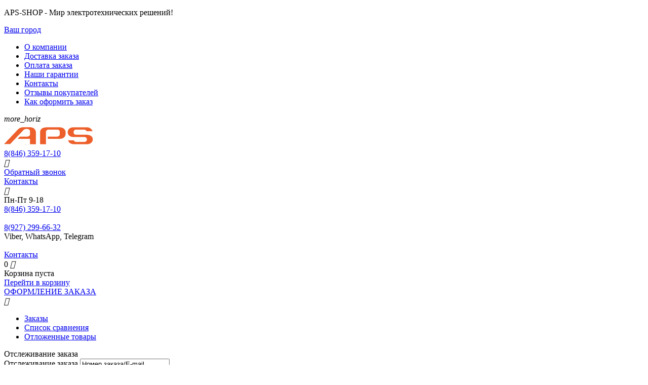

--- FILE ---
content_type: text/html; charset=utf-8
request_url: https://aps-shop.ru/kolonki-acv-mr652w-morskaya-akustika/?selected_section=discussion
body_size: 109111
content:

<!DOCTYPE html>
<html 
 lang="ru" dir="ltr">
<head>
<title>Колонки ACV MR652W (морская акустика) купить в APS-SHOP</title>
<meta name="cmsmagazine" content="895b73496fde88f9b6b78ec628663194" />

    <base href="https://aps-shop.ru/"/>
    <meta http-equiv="Content-Type" content="text/html; charset=utf-8"
          data-ca-mode=""/>
    <meta name="viewport" content="initial-scale=1.0, user-scalable=yes, width=device-width"/>

    <meta name="description"
          content="Колонки ACV MR652W (морская акустика) - характеристики, фото и отзывы покупателей. В APS-SHOP всегда низкие цены и оперативная доставка по всей России."/>



    <meta name="keywords" content="Колонки ACV MR652W (морская акустика)"/>


    <meta name="format-detection" content="telephone=no">


            <link rel="canonical" href="https://aps-shop.ru/kolonki-acv-mr652w-morskaya-akustika/" />
            



    <!-- Inline script moved to the bottom of the page -->
<meta name="cmsmagazine" content="b55b3ce6a6b9c4d16194dc6efd5e2613" /><meta property="og:type" content="website" />
<meta property="og:locale" content="ru_RU" />
<meta property="og:title" content="Колонки ACV MR652W (морская акустика) купить в APS-SHOP" />
<meta property="og:description" content="Колонки ACV MR652W (морская акустика) - характеристики, фото и отзывы покупателей. В APS-SHOP всегда низкие цены и оперативная доставка по всей России." />
<meta property="og:url" content="https://aps-shop.ru/kolonki-acv-mr652w-morskaya-akustika/?selected_section=discussion" />
    <meta property="og:image" content="https://aps-shop.ru/images/detailed/93/MARINE-2.jpg" />

<!-- Begin Verbox {literal} -->
<script type='text/javascript'>
	(function(d, w, m) {
		window.supportAPIMethod = m;
		var s = d.createElement('script');
		s.type ='text/javascript'; s.id = 'supportScript'; s.charset = 'utf-8';
		s.async = true;
		var id = '6b17b00d71f7f7769cd996c8b6a85164';
		s.src = 'https://admin.verbox.ru/support/support.js?h='+id;
		var sc = d.getElementsByTagName('script')[0];
		w[m] = w[m] || function() { (w[m].q = w[m].q || []).push(arguments); };
		if (sc) sc.parentNode.insertBefore(s, sc); 
		else d.documentElement.firstChild.appendChild(s);
	})(document, window, 'Verbox');
</script>
<!-- {/literal} End Verbox -->


    <link href="https://aps-shop.ru/images/logos/60/favicon3.png" rel="shortcut icon" type="image/png" />


<link type="text/css" rel="stylesheet" href="https://aps-shop.ru/var/cache/misc/assets/design/themes/abt__youpitheme/css/standalone.910fc9b791db7c1727ab665ce07409e71763047943.css" />


<!-- Inline script moved to the bottom of the page -->
<!-- Inline script moved to the bottom of the page -->

<!-- Inline script moved to the bottom of the page -->


</head>

<body>
    
        
        <div class="ty-tygh   bp-tygh-container" id="tygh_container">

        <div id="ajax_overlay" class="ty-ajax-overlay"></div>
<div id="ajax_loading_box" class="ty-ajax-loading-box"></div>

        <div class="cm-notification-container notification-container">
</div>

        <div class="ty-helper-container " id="tygh_main_container">
            
                 
                
<div class="tygh-top-panel clearfix">
        <div class="container-fluid  top-grid">
        										
	            <div class="container-fluid-row container-fluid-row-full-width ypi-top-panel">
<div class="row-fluid ">    	<div class="span16 ">
	                <div class="row-fluid ">    	<div class="span5 ypi-title-to-sore">
	                <div class="ty-wysiwyg-content"  data-ca-live-editor-object-id="0" data-ca-live-editor-object-type=""><p>APS-SHOP - Мир электротехнических решений!
		</p></div>
            </div>


											
	        
    	<div class="span11 ">
	                <div class="row-fluid ">    	<div class="span16 ypi-top-links">
	                <div class=" ty-float-right">
                
        <div class="ty-geo-maps__geolocation"
         data-ca-geo-map-location-is-location-detected="false"
         data-ca-geo-map-location-element="location_block"
         id="geo_maps_location_block_1603"
    >
        
        <a id="opener_geo_maps_location_dialog_1603"class="cm-dialog-opener cm-dialog-auto-size ty-geo-maps__geolocation__opener" href="https://aps-shop.ru/index.php?dispatch=geo_maps.customer_geolocation" data-ca-target-id="content_geo_maps_location_dialog_1603" data-ca-dialog-title="Местоположение покупателя" title="Выберите ваш город"rel="nofollow"><i class="ty-icon-location-arrow"></i><span class="ty-geo-maps__geolocation__opener-text">            <span data-ca-geo-map-location-element="location" class="ty-geo-maps__geolocation__location">Ваш город</span>
        </span></a><div class="hidden" id="content_geo_maps_location_dialog_1603" title="Выберите ваш город"></div>
    <!--geo_maps_location_block_1603--></div>

                    </div><div class="top-menu-text-links hidden-phone ty-float-right">
                
    

        <div class="ty-text-links-wrapper">
        <span id="sw_text_links_1294" class="ty-text-links-btn cm-combination visible-phone">
            <i class="ty-icon-short-list"></i>
            <i class="ty-icon-down-micro ty-text-links-btn__arrow"></i>
        </span>
    
        <ul id="text_links_1294" class="ty-text-links cm-popup-box ty-text-links_show_inline">
                            <li class="ty-text-links__item ty-level-0">
                    <a class="ty-text-links__a" href="https://aps-shop.ru/o-kompanii/">О компании</a> 
                                    </li>
                            <li class="ty-text-links__item ty-level-0 ty-quick-menu__delivery">
                    <a class="ty-text-links__a" href="https://aps-shop.ru/oplata-i-dostavka/">Доставка заказа</a> 
                                    </li>
                            <li class="ty-text-links__item ty-level-0">
                    <a class="ty-text-links__a" href="https://aps-shop.ru/oplata/">Оплата заказа</a> 
                                    </li>
                            <li class="ty-text-links__item ty-level-0">
                    <a class="ty-text-links__a" href="http://aps-shop.ru/garantii/">Наши гарантии</a> 
                                    </li>
                            <li class="ty-text-links__item ty-level-0 ty-quick-menu__contacts">
                    <a class="ty-text-links__a" href="https://aps-shop.ru/kontakty/">Контакты</a> 
                                    </li>
                            <li class="ty-text-links__item ty-level-0">
                    <a class="ty-text-links__a" href="https://aps-shop.ru/index.php?dispatch=discussion.view&amp;thread_id=26">Отзывы покупателей</a> 
                                    </li>
                            <li class="ty-text-links__item ty-level-0">
                    <a class="ty-text-links__a" href="https://aps-shop.ru/kak-oformit-zakaz-ru/">Как оформить заказ</a> 
                                    </li>
                    </ul>

        </div>
    
                    </div>
            </div>
</div>
            </div>
</div>
            </div>
</div>
    </div>
											
	            <div class="container-fluid-row ypi-logo">
<div class="row-fluid ">    	<div class="span3 ypi-logo">
	                <div class="mfixed-button hidden ">
                <div class="ty-wysiwyg-content"  data-ca-live-editor-object-id="0" data-ca-live-editor-object-type=""><div class="ypi-menu__fixed-button"><i class="material-icons md-48 md-dark">more_horiz</i></div></div>
                    </div><div class="ty-logo-container">
    
            <a href="https://aps-shop.ru/" title="">
        <img class="ty-pict  ty-logo-container__image cm-image" id="det_img_850030170"  src="https://aps-shop.ru/images/logos/60/LOGONEW2_fpn7-9k.png"  width="179" height="46" alt="" title=""/>


    
            </a>
    </div>
            </div>

    
											
	            
    	<div class="span3 phone-links-wrap">
	                <div class="ty-wysiwyg-content"  data-ca-live-editor-object-id="0" data-ca-live-editor-object-type=""><div class="ypi-cr-phone-number">
    <div class="ypi-cr-phone">
	    <div class="ypi-cr-box">
            <a href="tel:+78463591710" class="t-phone" rel="nofollow" title=""><span>8(846)</span> 359-17-10</a>
            
	    </div>
        <a onclick="$('.ypi-cr-phone').next().toggleClass('hidden');" rel="nofollow" title=""><i class="material-icons">&#xE313;</i></a>
        <div class="aditional-links hidden-phone">
                                            <a id="opener_call_request_block1297"class="cm-dialog-opener cm-dialog-auto-size " href="https://aps-shop.ru/index.php?dispatch=call_requests.request&amp;obj_prefix=block&amp;obj_id=1297" data-ca-target-id="content_call_request_block1297" data-ca-dialog-title="Заказать обратный звонок " title="Обратный звонок"rel="nofollow"><span>Обратный звонок</span></a><div class="hidden" id="content_call_request_block1297" title="Обратный звонок"></div>
                <a href="https://aps-shop.ru/kontakty/" class="l-contacts hidden-tablet" rel="nofollow" title="">Контакты</a>
        </div>
    </div>
    <div class="ypi-cr-link pop-up-box hidden">
    	<a class="closer" onclick="$('.ypi-cr-phone').next().addClass('hidden');" title=""><i class="material-icons">&#xE5CD;</i></a>
        <div class="ty-cr-work">Пн-Пт 9-18</div>
	    	<a href="tel:+78463591710" class="n-phone" rel="nofollow" title=""><span>8(846)</span> 359-17-10</a>
<br>


<br>
	    	<a href="tel:+79272996632" class="n-phone" rel="nofollow" title=""><span>8(927)</span> 299-66-32</a><br>
<div class="ty-cr-work">Viber, WhatsApp, Telegram</div>
<br>
	
            <div class="visible-phone">
            <a href="https://aps-shop.ru/kontakty/" class="l-contacts" rel="nofollow" title="">Контакты</a>
            </div>
    </div>
</div></div>
            </div>

    
											
											
	            
    	<div class="span10 ypi-cart-user-wrap">
	                <div class="ypi-mini-cart ty-float-right">
                
    <div class="ty-dropdown-box" id="cart_status_1298">
        <div id="sw_dropdown_1298" class="ty-dropdown-box__title cm-combination">
            
                                		<span class="ty-minicart-count ty-hand empty">0</span>
                    <i class="material-icons md-36 empty">&#xE547;</i>
                            

        </div>
        <div id="dropdown_1298" class="cm-popup-box ty-dropdown-box__content ty-dropdown-box__content--cart hidden">
            
                <div class="cm-cart-content cm-cart-content-thumb cm-cart-content-delete">
                        <div class="ty-cart-items">
                                                            <div class="ty-cart-items__empty ty-center">Корзина пуста</div>
                                                        
                            
                                                        

                        </div>

                                                <div class="cm-cart-buttons ty-cart-content__buttons buttons-container hidden">
                            <div class="ty-float-left">
                                <a href="https://aps-shop.ru/cart/" rel="nofollow" class="ty-btn ty-btn__secondary">Перейти в корзину</a>
                            </div>
                                                        <div class="ty-float-right">
                                            
 

    <a href="https://aps-shop.ru/checkout/"  class="ty-btn ty-btn__primary " ><span>ОФОРМЛЕНИЕ ЗАКАЗА</span></a>


                            </div>
                                                    </div>
                        
                </div>
            

        </div>
    <!--cart_status_1298--></div>


                    </div><div class="ty-dropdown-box  ypi-mini-user ty-float-right">
        <div id="sw_dropdown_1299" class="ty-dropdown-box__title cm-combination unlogged">
            
                                <div class="cm-tooltip ty-account-info__title" title="Учетная запись">
        <i class="material-icons md-36">&#xE853;</i>
    </div>

                        

        </div>
        <div id="dropdown_1299" class="cm-popup-box ty-dropdown-box__content hidden">
            

<div id="account_info_1299">
    
                <ul class="ty-account-info">
            
                                <li class="ty-account-info__item ty-dropdown-box__item"><a class="ty-account-info__a underlined" href="https://aps-shop.ru/orders/" rel="nofollow">Заказы</a></li>
                                                        <li class="ty-account-info__item ty-dropdown-box__item"><a class="ty-account-info__a underlined" href="https://aps-shop.ru/compare/" rel="nofollow">Список сравнения</a></li>
                            

<li class="ty-account-info__item ty-dropdown-box__item"><a class="ty-account-info__a" href="https://aps-shop.ru/wishlist/" rel="nofollow">Отложенные товары</a></li>
        </ul>

                    <div class="ty-account-info__orders updates-wrapper track-orders" id="track_orders_block_1299">
                <form action="https://aps-shop.ru/" method="POST" class="cm-ajax cm-post cm-ajax-full-render" name="track_order_quick">
                    <input type="hidden" name="result_ids" value="track_orders_block_*" />
                    <input type="hidden" name="return_url" value="index.php?selected_section=discussion&amp;dispatch=products.view&amp;product_id=74992" />

                    <div class="ty-account-info__orders-txt">Отслеживание заказа</div>

                    <div class="ty-account-info__orders-input ty-control-group ty-input-append">
                        <label for="track_order_item1299" class="cm-required hidden">Отслеживание заказа</label>
                        <input type="text" size="20" class="ty-input-text cm-hint" id="track_order_item1299" name="track_data" value="Номер заказа/E-mail" />
                        <button title="Выполнить" class="ty-btn-go" type="submit"><i class="ty-btn-go__icon ty-icon-right-dir"></i></button>
<input type="hidden" name="dispatch" value="orders.track_request" />
                                                            <div class="captcha ty-control-group">
                <label for="recaptcha_691761256aecc" class="cm-required cm-recaptcha ty-captcha__label">Антибот</label>
                <div id="recaptcha_691761256aecc" class="cm-recaptcha"></div>
            </div>
            
                    </div>
                </form>
            <!--track_orders_block_1299--></div>
        
        <div class="ty-account-info__buttons buttons-container">
                            <a href="https://aps-shop.ru/login/?return_url=index.php%3Fselected_section%3Ddiscussion%26dispatch%3Dproducts.view%26product_id%3D74992"  data-ca-target-id="login_block1299" class="cm-dialog-opener cm-dialog-auto-size ty-btn ty-btn__secondary" rel="nofollow">Войти</a><a href="https://aps-shop.ru/profiles-add/" rel="nofollow" class="ty-btn ty-btn__primary">Регистрация</a>

                <div  id="login_block1299" class="hidden" title="Войти">
                    <div class="ty-login-popup">
                        


    <div id="popup1299_login_popup_form_container">
            <form name="popup1299_form" action="https://aps-shop.ru/" method="post" class="cm-ajax cm-ajax-full-render">
                    <input type="hidden" name="result_ids" value="popup1299_login_popup_form_container" />
            <input type="hidden" name="login_block_id" value="popup1299" />
            <input type="hidden" name="quick_login" value="1" />
        
        <input type="hidden" name="return_url" value="index.php?selected_section=discussion&amp;dispatch=products.view&amp;product_id=74992" />
        <input type="hidden" name="redirect_url" value="index.php?selected_section=discussion&amp;dispatch=products.view&amp;product_id=74992" />

        
        <div class="ty-control-group">
            <label for="login_popup1299" class="ty-login__filed-label ty-control-group__label cm-required cm-trim cm-email">E-mail</label>
            <input type="text" id="login_popup1299" name="user_login" size="30" value="" class="ty-login__input cm-focus" />
        </div>

        <div class="ty-control-group ty-password-forgot">
            <label for="psw_popup1299" class="ty-login__filed-label ty-control-group__label ty-password-forgot__label cm-required">Пароль</label><a href="https://aps-shop.ru/index.php?dispatch=auth.recover_password" class="ty-password-forgot__a"  tabindex="5">Забыли пароль?</a>
            <input type="password" id="psw_popup1299" name="password" size="30" value="" class="ty-login__input" maxlength="32" />
        </div>

                    
            <div class="ty-login-reglink ty-center">
                <a class="ty-login-reglink__a" href="https://aps-shop.ru/profiles-add/" rel="nofollow">Создать учетную запись</a>
            </div>
        
                                            <div class="captcha ty-control-group">
                <label for="recaptcha_691761256b1bf" class="cm-required cm-recaptcha ty-captcha__label">Антибот</label>
                <div id="recaptcha_691761256b1bf" class="cm-recaptcha"></div>
            </div>
            

        
        
            <div class="buttons-container clearfix">
                <div class="ty-float-right">
                        
 
    <button  class="ty-btn__login ty-btn__secondary ty-btn" type="submit" name="dispatch[auth.login]" ><span>Войти</span></button>


                </div>
                <div class="ty-login__remember-me">
                    <label for="remember_me_popup1299" class="ty-login__remember-me-label"><input class="checkbox" type="checkbox" name="remember_me" id="remember_me_popup1299" value="Y" />Запомнить</label>
                </div>
            </div>
        

    </form>

    <!--popup1299_login_popup_form_container--></div>

                    </div>
                </div>
                    </div>
    
<!--account_info_1299--></div>

        </div>
    </div><div class=" ty-float-right">
                
        <div id="wish_list_abt__yt_top_buttons">
        <a class="cm-tooltip ty-wishlist__a " href="https://aps-shop.ru/wishlist/" rel="nofollow" title="Просмотреть список отложенных товаров"><i class="material-icons md-36 md-dark">&#xE87E;</i></a>
        <!--wish_list_abt__yt_top_buttons--></div>

    <div id="account_info_abt__yt_top_buttons">
                <a class="cm-tooltip ty-compare__a " href="https://aps-shop.ru/compare/" rel="nofollow" title="Сравнение характеристик"><i class="material-icons md-36 md-dark">&#xe01d;</i></a>
        <!--account_info_abt__yt_top_buttons--></div>

                    </div><div class="ypi-search ty-float-right">
                <div class="ty-search-block">
    <form action="https://aps-shop.ru/" name="search_form" method="get">
        <input type="hidden" name="match" value="all" />
        <input type="hidden" name="subcats" value="Y" />
        <input type="hidden" name="pcode_from_q" value="Y" />
        <input type="hidden" name="pshort" value="Y" />
        <input type="hidden" name="pfull" value="Y" />
        <input type="hidden" name="pname" value="Y" />
        <input type="hidden" name="pkeywords" value="Y" />
        <input type="hidden" name="search_performed" value="Y" />

        
<div id="csc_livesearch_1301" data-ls-block-id="1301" data-ls-min="3" data-ls-curl="index.php%3Fselected_section%3Ddiscussion%26dispatch%3Dproducts.view%26product_id%3D74992" data-ls-enter-btn="N" class="csc_live_search_css"><!--csc_livesearch_1301--></div>

        <input type="text" name="q" value="" id="search_input" title="" class="ty-search-block__input cm-hint" /><button title="Найти" class="ty-search-magnifier" type="submit"><i class="material-icons md-24 md-dark">&#xE8B6;</i></button>
<input type="hidden" name="dispatch" value="products.search" />
        
    </form>
</div>


                    </div>
            </div>
</div>
    </div>
	
    </div>

</div>

<div class="tygh-header clearfix">
        <div class="container-fluid  header-grid">
        										
	            <div class="container-fluid-row container-fluid-row-full-width top-menu-grid">
<div class="row-fluid ">    	<div class="span16 ">
	                <div class="top-menu ">
                

<div class="abt_up-menu tbm-menu"><div class="ty-menu__wrapper"><ul class="ty-menu__items cm-responsive-menu"><li class="ty-menu__item ty-menu__menu-btn visible-phone"><a class="ty-menu__item-link"><i class="material-icons">&#xE5D2;</i><span>Меню</span></a></li><li class="ty-menu__item cm-menu-item-responsive bacter" data-subitems-count="8" data-settings-cols="5"><a class="ty-menu__item-toggle visible-phone cm-responsive-menu-toggle"><i class="ty-menu__icon-open material-icons">&#xE145;</i><i class="ty-menu__icon-hide material-icons">&#xE15B;</i></a><a href="https://aps-shop.ru/elektrika/baktericidnye-obluchateli/" class="ty-menu__item-link a-first-lvl"><span class="item-with-icon"><img class="ty-pict  mwi-img cm-image"   src="[data-uri]" data-src="https://aps-shop.ru/images/abt__yt_mwi__icon/88/stopvirus.png"  alt="" title=""/>

<bdi style="max-width:170px">Защитные средства от вирусов<i class="icon-down-dir material-icons">&#xE5CF;</i></bdi></span></a><div class="ty-menu__submenu" id="topmenu_143_707">    
    <ul class="ty-menu__submenu-items ty-menu__submenu-items-simple with-icon-items cm-responsive-menu-submenu" style="min-height: 450px">
        
            <li class="ty-menu__submenu-item" style="width: 20%"><a class="ty-menu__submenu-link"  href="https://aps-shop.ru/baktericidnye-obluchateli/recirkulyatory-vozduha/"><bdi>Облучатели-рециркуляторы бактерицидные закрытого типа</bdi></a></li><li class="ty-menu__submenu-item" style="width: 20%"><a class="ty-menu__submenu-link"  href="https://aps-shop.ru/baktericidnye-obluchateli/recirkulyatory-vozduha-dlya-bolshih-pomescheniy/"><bdi>Рециркуляторы воздуха для больших помещений</bdi></a></li><li class="ty-menu__submenu-item" style="width: 20%"><a class="ty-menu__submenu-link"  href="https://aps-shop.ru/baktericidnye-obluchateli/nastennye-obluchateli/"><bdi>Настенные облучатели</bdi></a></li><li class="ty-menu__submenu-item" style="width: 20%"><a class="ty-menu__submenu-link"  href="https://aps-shop.ru/baktericidnye-obluchateli/nastolnye-obluchateli/"><bdi>Настольные облучатели</bdi></a></li><li class="ty-menu__submenu-item" style="width: 20%"><a class="ty-menu__submenu-link"  href="https://aps-shop.ru/baktericidnye-obluchateli/obluchateli-s-registracionnym-udostovereniem/"><bdi>Облучатели с регистрационным удостоверением</bdi></a></li><li class="ty-menu__submenu-item" style="width: 20%"><a class="ty-menu__submenu-link"  href="https://aps-shop.ru/baktericidnye-obluchateli/recirkulyatory-proto-x/"><bdi>Рециркуляторы PROTO-X</bdi></a></li><li class="ty-menu__submenu-item" style="width: 20%"><a class="ty-menu__submenu-link"  href="https://aps-shop.ru/baktericidnye-obluchateli/dopolnitelnoe-oborudovanie/"><bdi>Дополнительное оборудование</bdi></a></li><li class="ty-menu__submenu-item" style="width: 20%"><a class="ty-menu__submenu-link"  href="https://aps-shop.ru/baktericidnye-obluchateli/baktericidnye-lampy/"><bdi>Бактерицидные лампы</bdi></a></li>
        

    </ul>
</div></li><li class="ty-menu__item cm-menu-item-responsive ty-menu__item-active auto" data-subitems-count="15" data-settings-cols="5"><a class="ty-menu__item-toggle visible-phone cm-responsive-menu-toggle"><i class="ty-menu__icon-open material-icons">&#xE145;</i><i class="ty-menu__icon-hide material-icons">&#xE15B;</i></a><a href="https://aps-shop.ru/avto/" class="ty-menu__item-link a-first-lvl"><span class="item-with-icon"><img class="ty-pict  mwi-img cm-image"   src="[data-uri]" data-src="https://aps-shop.ru/images/abt__yt_mwi__icon/81/авто.png"  alt="" title=""/>

<bdi style="max-width:170px">Автотовары и аксессуары<i class="icon-down-dir material-icons">&#xE5CF;</i></bdi></span></a><div class="ty-menu__submenu" id="topmenu_143_666">    <ul class="ty-menu__submenu-items with-pic lot-children cm-responsive-menu-submenu" style="min-height: 450px">
        
            <li class="ty-menu__submenu-col" style="width: 20%"><div class="ty-top-mine__submenu-col" data-elem-index="0"><div class="ty-menu__submenu-item-header"><a href="https://aps-shop.ru/avto/avtosvet/" class="ty-menu__submenu-link"><bdi>Автосвет</bdi></a></div><div class="ty-menu__submenu"><div class="ty-menu__submenu-list cm-responsive-menu-submenu"></div></div></div><div class="ty-top-mine__submenu-col" data-elem-index="1"><div class="ty-menu__submenu-item-header"><a href="https://aps-shop.ru/avto/avtozvuk-i-aksessuary-dlya-ustanovki/" class="ty-menu__submenu-link"><bdi>Автозвук и аксессуары</bdi></a></div><a class="ty-menu__item-toggle visible-phone cm-responsive-menu-toggle"><i class="ty-menu__icon-open material-icons">&#xE145;</i><i class="ty-menu__icon-hide material-icons">&#xE15B;</i></a><div class="ty-menu__submenu"><div class="ty-menu__submenu-list hiddenCol cm-responsive-menu-submenu" style="height: 105px"><div class="ty-menu__submenu-item"><a href="https://aps-shop.ru/avto/avtozvuk-i-aksessuary-dlya-ustanovki/avtomagnitoly/" class="ty-menu__submenu-link"><bdi>Автомагнитолы</bdi></a></div><div class="ty-menu__submenu-item"><a href="https://aps-shop.ru/avto/avtozvuk-i-aksessuary-dlya-ustanovki/perehodnye-ramki/" class="ty-menu__submenu-link"><bdi>Переходные рамки для автомагнитол</bdi></a></div><div class="ty-menu__submenu-item"><a href="https://aps-shop.ru/avto/avtozvuk-i-aksessuary-dlya-ustanovki/avtoakustika/" class="ty-menu__submenu-link"><bdi>Автоакустика</bdi></a></div><div class="ty-menu__submenu-item"><a href="https://aps-shop.ru/avto/avtozvuk-i-aksessuary-dlya-ustanovki/polki-akusticheskie/" class="ty-menu__submenu-link"><bdi>Задние акустические полки</bdi></a></div><div class="ty-menu__submenu-item"><a href="https://aps-shop.ru/avto/avtozvuk-i-aksessuary-dlya-ustanovki/podiumy/" class="ty-menu__submenu-link"><bdi>Подиумы и стойки</bdi></a></div><div class="ty-menu__submenu-item"><a href="https://aps-shop.ru/avto/avtozvuk-i-aksessuary-dlya-ustanovki/usiliteli-avtomobilnye/" class="ty-menu__submenu-link"><bdi>Автомобильные усилители звука</bdi></a></div><div class="ty-menu__submenu-item"><a href="https://aps-shop.ru/avto/avtozvuk-i-aksessuary-dlya-ustanovki/sabvufery-avtomobilnye/" class="ty-menu__submenu-link"><bdi>Сабвуферы автомобильные</bdi></a></div><div class="ty-menu__submenu-item"><a href="https://aps-shop.ru/avto/avtozvuk-i-aksessuary-dlya-ustanovki/truby-fazoinvertora-i-drugie-komplektuyuschie-dlya-avtozvuka/" class="ty-menu__submenu-link"><bdi>Грили для колонок, фазоинверторы и другие аксессуары</bdi></a></div><div class="ty-menu__submenu-item"><a href="https://aps-shop.ru/avto/avtozvuk-i-aksessuary-dlya-ustanovki/koroba-dlya-sabvuferov-i-akustiki/" class="ty-menu__submenu-link"><bdi>Короба для сабвуферов и акустики</bdi></a></div><div class="ty-menu__submenu-item"><a href="https://aps-shop.ru/avto/avtozvuk-i-aksessuary-dlya-ustanovki/distribyutory-pitaniya/" class="ty-menu__submenu-link"><bdi>Дистрибьюторы питания</bdi></a></div><div class="ty-menu__submenu-item"><a href="https://aps-shop.ru/avto/avtozvuk-i-aksessuary-dlya-ustanovki/monitory-avtomobilnye/" class="ty-menu__submenu-link"><bdi>Мониторы автомобильные</bdi></a></div><div class="ty-menu__submenu-item"><a href="https://aps-shop.ru/avto/avtozvuk-i-aksessuary-dlya-ustanovki/predohraniteli-i-kolby-dlya-nih/" class="ty-menu__submenu-link"><bdi>Предохранители и колбы для них</bdi></a></div><div class="ty-menu__submenu-item"><a href="https://aps-shop.ru/avto/avtozvuk-i-aksessuary-dlya-ustanovki/ustanovochnye-komplekty-kity/" class="ty-menu__submenu-link"><bdi>Установочные комплекты (КИТы)</bdi></a></div><div class="ty-menu__submenu-item"><a href="https://aps-shop.ru/avto/avtozvuk-i-aksessuary-dlya-ustanovki/fm-transmittery-i-bluetooth/" class="ty-menu__submenu-link"><bdi>FM-трансмиттеры и конвертеры</bdi></a></div><div class="ty-menu__submenu-item"><a href="https://aps-shop.ru/avto/avtozvuk-i-aksessuary-dlya-ustanovki/audiotehnika-dlya-vodnogo-transporta/" class="ty-menu__submenu-link"><bdi>Аудиотехника для водного транспорта</bdi></a></div>
</div><span class="link-more"><span>Еще</span><i class="material-icons">&#xE5DB;</i></span></div></div><div class="ty-top-mine__submenu-col" data-elem-index="2"><div class="ty-menu__submenu-item-header"><a href="https://aps-shop.ru/avto/avtosignalizaciya/" class="ty-menu__submenu-link"><bdi>Автосигнализации и аксессуары</bdi></a></div><a class="ty-menu__item-toggle visible-phone cm-responsive-menu-toggle"><i class="ty-menu__icon-open material-icons">&#xE145;</i><i class="ty-menu__icon-hide material-icons">&#xE15B;</i></a><div class="ty-menu__submenu"><div class="ty-menu__submenu-list hiddenCol cm-responsive-menu-submenu" style="height: 105px"><div class="ty-menu__submenu-item"><a href="https://aps-shop.ru/avto/avtosignalizaciya/gsm-avtosignalizacii/" class="ty-menu__submenu-link"><bdi>GSM автосигнализации</bdi></a></div><div class="ty-menu__submenu-item"><a href="https://aps-shop.ru/avto/avtosignalizaciya/avtosignalizacii-bez-obratnoy-svyazi/" class="ty-menu__submenu-link"><bdi>Автосигнализации без обратной связи</bdi></a></div><div class="ty-menu__submenu-item"><a href="https://aps-shop.ru/avto/avtosignalizaciya/breloki-signalizacii/" class="ty-menu__submenu-link"><bdi>Брелоки сигнализации</bdi></a></div><div class="ty-menu__submenu-item"><a href="https://aps-shop.ru/avto/avtosignalizaciya/zamki-kapota/" class="ty-menu__submenu-link"><bdi>Замки капота</bdi></a></div><div class="ty-menu__submenu-item"><a href="https://aps-shop.ru/avto/avtosignalizaciya/immobilayzery/" class="ty-menu__submenu-link"><bdi>Иммобилайзеры</bdi></a></div><div class="ty-menu__submenu-item"><a href="https://aps-shop.ru/avto/avtosignalizaciya/komplektuyuschie-dlya-avtosignalizaciy/" class="ty-menu__submenu-link"><bdi>Комплектующие для автосигнализаций</bdi></a></div><div class="ty-menu__submenu-item"><a href="https://aps-shop.ru/avto/avtosignalizaciya/mehanicheskie-blokiratory/" class="ty-menu__submenu-link"><bdi>Механические блокираторы</bdi></a></div><div class="ty-menu__submenu-item"><a href="https://aps-shop.ru/avto/avtosignalizaciya/motosignalizacii/" class="ty-menu__submenu-link"><bdi>Мотосигнализации</bdi></a></div><div class="ty-menu__submenu-item"><a href="https://aps-shop.ru/avto/avtosignalizaciya/seyfy-ebu/" class="ty-menu__submenu-link"><bdi>Сейфы ЭБУ</bdi></a></div><div class="ty-menu__submenu-item"><a href="https://aps-shop.ru/avto/avtosignalizaciya/signalizacii-s-avtozapuskom/" class="ty-menu__submenu-link"><bdi>Сигнализации с автозапуском</bdi></a></div><div class="ty-menu__submenu-item"><a href="https://aps-shop.ru/avto/avtosignalizaciya/signalizacii-s-obratnoy-svyazyu-bez-avtozapuska/" class="ty-menu__submenu-link"><bdi>Сигнализации с обратной связью без автозапуска</bdi></a></div><div class="ty-menu__submenu-item"><a href="https://aps-shop.ru/avto/avtosignalizaciya/chehly-na-brelok-signalizacii/" class="ty-menu__submenu-link"><bdi>Чехлы на брелок сигнализации</bdi></a></div>
</div><span class="link-more"><span>Еще</span><i class="material-icons">&#xE5DB;</i></span></div></div></li><li class="ty-menu__submenu-col" style="width: 20%"><div class="ty-top-mine__submenu-col" data-elem-index="3"><div class="ty-menu__submenu-item-header"><a href="https://aps-shop.ru/avto/antenny-avtomobilnye/" class="ty-menu__submenu-link"><bdi>Антенны автомобильные</bdi></a></div><a class="ty-menu__item-toggle visible-phone cm-responsive-menu-toggle"><i class="ty-menu__icon-open material-icons">&#xE145;</i><i class="ty-menu__icon-hide material-icons">&#xE15B;</i></a><div class="ty-menu__submenu"><div class="ty-menu__submenu-list cm-responsive-menu-submenu"><div class="ty-menu__submenu-item"><a href="https://aps-shop.ru/avto/antenny-avtomobilnye/antenny/" class="ty-menu__submenu-link"><bdi>Антенны</bdi></a></div><div class="ty-menu__submenu-item"><a href="https://aps-shop.ru/avto/antenny-avtomobilnye/antennye-perehodniki-iso-dlya-magnitol/" class="ty-menu__submenu-link"><bdi>Антенные переходники ISO для магнитол</bdi></a></div><div class="ty-menu__submenu-item"><a href="https://aps-shop.ru/avto/antenny-avtomobilnye/antennyy-usilitel/" class="ty-menu__submenu-link"><bdi>Антенный усилитель</bdi></a></div>
</div></div></div><div class="ty-top-mine__submenu-col" data-elem-index="4"><div class="ty-menu__submenu-item-header"><a href="https://aps-shop.ru/avto/videoregistratory-ru/" class="ty-menu__submenu-link"><bdi>Автомобильные видеорегистраторы</bdi></a></div><a class="ty-menu__item-toggle visible-phone cm-responsive-menu-toggle"><i class="ty-menu__icon-open material-icons">&#xE145;</i><i class="ty-menu__icon-hide material-icons">&#xE15B;</i></a><div class="ty-menu__submenu"><div class="ty-menu__submenu-list cm-responsive-menu-submenu"><div class="ty-menu__submenu-item"><a href="https://aps-shop.ru/avto/videoregistratory-ru/videoregistrator-s-antiradarom-radar-detektorom/" class="ty-menu__submenu-link"><bdi> Видеорегистраторы с антирадаром (радар-детектором)</bdi></a></div><div class="ty-menu__submenu-item"><a href="https://aps-shop.ru/avto/videoregistratory-ru/antiradary-radar-detektory/" class="ty-menu__submenu-link"><bdi>Антирадары (радар детекторы)</bdi></a></div><div class="ty-menu__submenu-item"><a href="https://aps-shop.ru/avto/videoregistratory-ru/videoregistratory/" class="ty-menu__submenu-link"><bdi>Видеорегистраторы</bdi></a></div>
</div></div></div><div class="ty-top-mine__submenu-col" data-elem-index="5"><div class="ty-menu__submenu-item-header"><a href="https://aps-shop.ru/avto/kabeli-i-adaptery/" class="ty-menu__submenu-link"><bdi>Кабели, адаптеры и разъемы</bdi></a></div><a class="ty-menu__item-toggle visible-phone cm-responsive-menu-toggle"><i class="ty-menu__icon-open material-icons">&#xE145;</i><i class="ty-menu__icon-hide material-icons">&#xE15B;</i></a><div class="ty-menu__submenu"><div class="ty-menu__submenu-list hiddenCol cm-responsive-menu-submenu" style="height: 105px"><div class="ty-menu__submenu-item"><a href="https://aps-shop.ru/avto/kabeli-i-adaptery/klemmy-akusticheskie-silovye-i-akkumulyatornye/" class="ty-menu__submenu-link"><bdi>Клеммы акустические, силовые и аккумуляторные</bdi></a></div><div class="ty-menu__submenu-item"><a href="https://aps-shop.ru/avto/kabeli-i-adaptery/iso-perehodniki-dlya-magnitol/" class="ty-menu__submenu-link"><bdi>ISO переходники для магнитол</bdi></a></div><div class="ty-menu__submenu-item"><a href="https://aps-shop.ru/avto/kabeli-i-adaptery/iso-perehodniki/" class="ty-menu__submenu-link"><bdi>ISO-переходники</bdi></a></div><div class="ty-menu__submenu-item"><a href="https://aps-shop.ru/avto/kabeli-i-adaptery/adapter-podklyucheniya-shtatnogo-usilitelya/" class="ty-menu__submenu-link"><bdi>Адаптер подключения штатного усилителя</bdi></a></div><div class="ty-menu__submenu-item"><a href="https://aps-shop.ru/avto/kabeli-i-adaptery/adapter-rulevogo-upravleniya/" class="ty-menu__submenu-link"><bdi>Адаптер рулевого управления</bdi></a></div><div class="ty-menu__submenu-item"><a href="https://aps-shop.ru/avto/kabeli-i-adaptery/adaptery-knopok-rulya-i-prochie-interfeysy/" class="ty-menu__submenu-link"><bdi>Адаптеры кнопок руля и прочие интерфейсы</bdi></a></div><div class="ty-menu__submenu-item"><a href="https://aps-shop.ru/avto/kabeli-i-adaptery/aksessuary-dlya-avtomagnitol-usiliteley-i-proch/" class="ty-menu__submenu-link"><bdi>Аксессуары для автомагнитол, усилителей и проч</bdi></a></div><div class="ty-menu__submenu-item"><a href="https://aps-shop.ru/avto/kabeli-i-adaptery/mezhblochnye-kabeli-rca-y-adaptery-razemy/" class="ty-menu__submenu-link"><bdi>Межблочные кабели RCA, Y-адаптеры, разъёмы</bdi></a></div><div class="ty-menu__submenu-item"><a href="https://aps-shop.ru/avto/kabeli-i-adaptery/razemy-dlya-avtomagnitol/" class="ty-menu__submenu-link"><bdi>Разъёмы для автомагнитол</bdi></a></div>
</div><span class="link-more"><span>Еще</span><i class="material-icons">&#xE5DB;</i></span></div></div></li><li class="ty-menu__submenu-col" style="width: 20%"><div class="ty-top-mine__submenu-col" data-elem-index="6"><div class="ty-menu__submenu-item-header"><a href="https://aps-shop.ru/avto/kamery-zadnego-vida/" class="ty-menu__submenu-link"><bdi>Камеры заднего вида и парктроник</bdi></a></div><a class="ty-menu__item-toggle visible-phone cm-responsive-menu-toggle"><i class="ty-menu__icon-open material-icons">&#xE145;</i><i class="ty-menu__icon-hide material-icons">&#xE15B;</i></a><div class="ty-menu__submenu"><div class="ty-menu__submenu-list cm-responsive-menu-submenu"><div class="ty-menu__submenu-item"><a href="https://aps-shop.ru/avto/kamery-zadnego-vida/kamery-zadnego-vida-po-markam-avtomobiley/" class="ty-menu__submenu-link"><bdi>Камеры заднего вида по маркам автомобилей</bdi></a></div><div class="ty-menu__submenu-item"><a href="https://aps-shop.ru/avto/kamery-zadnego-vida/parktroniki-datchiki-parkovki/" class="ty-menu__submenu-link"><bdi>Парктроник (датчики парковки)</bdi></a></div><div class="ty-menu__submenu-item"><a href="https://aps-shop.ru/avto/kamery-zadnego-vida/ploschadki-dlya-kamer-zadnego-vida/" class="ty-menu__submenu-link"><bdi>Площадки для камер заднего вида</bdi></a></div><div class="ty-menu__submenu-item"><a href="https://aps-shop.ru/avto/kamery-zadnego-vida/universalnye-kamery-zadnego-vida/" class="ty-menu__submenu-link"><bdi>Универсальные камеры заднего вида</bdi></a></div>
</div></div></div><div class="ty-top-mine__submenu-col" data-elem-index="7"><div class="ty-menu__submenu-item-header"><a href="https://aps-shop.ru/avto/shumovibroizolyacionnye-materialy-karpet-i-komplektuyuschie/" class="ty-menu__submenu-link"><bdi>Шумовиброизоляционные материалы</bdi></a></div><a class="ty-menu__item-toggle visible-phone cm-responsive-menu-toggle"><i class="ty-menu__icon-open material-icons">&#xE145;</i><i class="ty-menu__icon-hide material-icons">&#xE15B;</i></a><div class="ty-menu__submenu"><div class="ty-menu__submenu-list cm-responsive-menu-submenu"><div class="ty-menu__submenu-item"><a href="https://aps-shop.ru/avto/shumovibroizolyacionnye-materialy-karpet-i-komplektuyuschie/instrument/" class="ty-menu__submenu-link"><bdi>Инструмент</bdi></a></div>
</div></div></div><div class="ty-top-mine__submenu-col" data-elem-index="8"><div class="ty-menu__submenu-item-header"><a href="https://aps-shop.ru/avto/avtokompressory/" class="ty-menu__submenu-link"><bdi>Автокомпрессоры</bdi></a></div><a class="ty-menu__item-toggle visible-phone cm-responsive-menu-toggle"><i class="ty-menu__icon-open material-icons">&#xE145;</i><i class="ty-menu__icon-hide material-icons">&#xE15B;</i></a><div class="ty-menu__submenu"><div class="ty-menu__submenu-list cm-responsive-menu-submenu"><div class="ty-menu__submenu-item"><a href="https://aps-shop.ru/avto/avtokompressory/kompressor-chameleon-ac-130-ru/" class="ty-menu__submenu-link"><bdi>Компрессор CHAMELEON AC-130</bdi></a></div>
</div></div></div></li><li class="ty-menu__submenu-col" style="width: 20%"><div class="ty-top-mine__submenu-col" data-elem-index="9"><div class="ty-menu__submenu-item-header"><a href="https://aps-shop.ru/avto/zaryadnye-ustroystva-i-razvetviteli-prikurivatelya/" class="ty-menu__submenu-link"><bdi>Зарядные устройства и разветвители прикуривателя</bdi></a></div><div class="ty-menu__submenu"><div class="ty-menu__submenu-list cm-responsive-menu-submenu"></div></div></div><div class="ty-top-mine__submenu-col" data-elem-index="10"><div class="ty-menu__submenu-item-header"><a href="https://aps-shop.ru/avto/zvukovye-signaly/" class="ty-menu__submenu-link"><bdi>Звуковые сигналы</bdi></a></div><div class="ty-menu__submenu"><div class="ty-menu__submenu-list cm-responsive-menu-submenu"></div></div></div><div class="ty-top-mine__submenu-col" data-elem-index="11"><div class="ty-menu__submenu-item-header"><a href="https://aps-shop.ru/avto/podlokotniki/" class="ty-menu__submenu-link"><bdi>Подлокотники</bdi></a></div><div class="ty-menu__submenu"><div class="ty-menu__submenu-list cm-responsive-menu-submenu"></div></div></div></li><li class="ty-menu__submenu-col" style="width: 20%"><div class="ty-top-mine__submenu-col" data-elem-index="12"><div class="ty-menu__submenu-item-header"><a href="https://aps-shop.ru/avto/poleznye-melochi/" class="ty-menu__submenu-link"><bdi>Полезные мелочи</bdi></a></div><div class="ty-menu__submenu"><div class="ty-menu__submenu-list cm-responsive-menu-submenu"></div></div></div><div class="ty-top-mine__submenu-col" data-elem-index="13"><div class="ty-menu__submenu-item-header"><a href="https://aps-shop.ru/avto/racii-si-bi-radiostancii/" class="ty-menu__submenu-link"><bdi>Рации и радистанции</bdi></a></div><div class="ty-menu__submenu"><div class="ty-menu__submenu-list cm-responsive-menu-submenu"></div></div></div><div class="ty-top-mine__submenu-col" data-elem-index="14"><div class="ty-menu__submenu-item-header"><a href="https://aps-shop.ru/avto/motornoe-maslo/" class="ty-menu__submenu-link"><bdi>Моторное масло</bdi></a></div><div class="ty-menu__submenu"><div class="ty-menu__submenu-list cm-responsive-menu-submenu"></div></div></div></li><li class="mwi-html right_top"><div style="width: 100%; text-align: center;"><img style="width: 376px; height: 277.484px; margin: 20px 0px;" src="https://aps-shop.ru/images/companies/1/2021-04-04_23-15-40.png" width="376" height="277.484">
<div style="font-size: 18px; font-weight: bold;">Скидка 5% на товары Pioneer</div>
по промокоду pioneer5<br> <span class="redactor-unlink"></span><a href="https://aps-shop.ru/pioneer/" target="_blank">Просмотреть</a></div></li>
        

    </ul>

    <!-- Inline script moved to the bottom of the page -->
</div></li><li class="ty-menu__item cm-menu-item-responsive inet" data-subitems-count="9" data-settings-cols="5"><a class="ty-menu__item-toggle visible-phone cm-responsive-menu-toggle"><i class="ty-menu__icon-open material-icons">&#xE145;</i><i class="ty-menu__icon-hide material-icons">&#xE15B;</i></a><a href="https://aps-shop.ru/internet-i-televidenie/" class="ty-menu__item-link a-first-lvl"><span class="item-with-icon"><img class="ty-pict  mwi-img cm-image"   src="[data-uri]" data-src="https://aps-shop.ru/images/abt__yt_mwi__icon/81/тв.png"  alt="" title=""/>

<bdi style="max-width:170px">Интернет и телевидение<i class="icon-down-dir material-icons">&#xE5CF;</i></bdi></span></a><div class="ty-menu__submenu" id="topmenu_143_667">    <ul class="ty-menu__submenu-items lot-children cm-responsive-menu-submenu" style="min-height: 450px">
        
            <li class="ty-menu__submenu-col" style="width: 20%"><div class="ty-top-mine__submenu-col" data-elem-index="0"><div class="ty-menu__submenu-item-header"><a href="https://aps-shop.ru/internet-i-televidenie/shnury-perehodniki-a/" class="ty-menu__submenu-link"><bdi>Шнуры, переходники A</bdi></a></div><a class="ty-menu__item-toggle visible-phone cm-responsive-menu-toggle"><i class="ty-menu__icon-open material-icons">&#xE145;</i><i class="ty-menu__icon-hide material-icons">&#xE15B;</i></a><div class="ty-menu__submenu"><div class="ty-menu__submenu-list cm-responsive-menu-submenu"><div class="ty-menu__submenu-item"><a href="https://aps-shop.ru/internet-i-televidenie/shnury-perehodniki-a/v-hdmi/" class="ty-menu__submenu-link"><bdi>V, HDMI</bdi></a></div>
</div></div></div><div class="ty-top-mine__submenu-col" data-elem-index="1"><div class="ty-menu__submenu-item-header"><a href="https://aps-shop.ru/internet-i-televidenie/android-smart-pristavki-ru/" class="ty-menu__submenu-link"><bdi>Андроид смарт приставки</bdi></a></div><div class="ty-menu__submenu"><div class="ty-menu__submenu-list cm-responsive-menu-submenu"></div></div></div></li><li class="ty-menu__submenu-col" style="width: 20%"><div class="ty-top-mine__submenu-col" data-elem-index="2"><div class="ty-menu__submenu-item-header"><a href="https://aps-shop.ru/internet-i-televidenie/kronshteyny-tv-svch/" class="ty-menu__submenu-link"><bdi>Кронштейны ТВ, СВЧ</bdi></a></div><a class="ty-menu__item-toggle visible-phone cm-responsive-menu-toggle"><i class="ty-menu__icon-open material-icons">&#xE145;</i><i class="ty-menu__icon-hide material-icons">&#xE15B;</i></a><div class="ty-menu__submenu"><div class="ty-menu__submenu-list cm-responsive-menu-submenu"><div class="ty-menu__submenu-item"><a href="https://aps-shop.ru/internet-i-televidenie/kronshteyny-tv-svch/kronshteyny-dlya-televizora-s-fiksirovannoy-ustanovkoy/" class="ty-menu__submenu-link"><bdi>Кронштейны для телевизора с фиксированной установкой</bdi></a></div><div class="ty-menu__submenu-item"><a href="https://aps-shop.ru/internet-i-televidenie/kronshteyny-tv-svch/kronshteyny-i-polki-dlya-mikrovolnovki-i-tehniki/" class="ty-menu__submenu-link"><bdi>Кронштейны и полки для микроволновки и техники</bdi></a></div><div class="ty-menu__submenu-item"><a href="https://aps-shop.ru/internet-i-televidenie/kronshteyny-tv-svch/kronshteyny-potolochnye/" class="ty-menu__submenu-link"><bdi>Кронштейны потолочные</bdi></a></div><div class="ty-menu__submenu-item"><a href="https://aps-shop.ru/internet-i-televidenie/kronshteyny-tv-svch/naklonno-povorotnye-kronshteyny/" class="ty-menu__submenu-link"><bdi>Наклонно-поворотные кронштейны</bdi></a></div>
</div></div></div><div class="ty-top-mine__submenu-col" data-elem-index="3"><div class="ty-menu__submenu-item-header"><a href="https://aps-shop.ru/internet-i-televidenie/razemy-shtekera-soediniteli/" class="ty-menu__submenu-link"><bdi>Разъемы, штекера, соединители</bdi></a></div><a class="ty-menu__item-toggle visible-phone cm-responsive-menu-toggle"><i class="ty-menu__icon-open material-icons">&#xE145;</i><i class="ty-menu__icon-hide material-icons">&#xE15B;</i></a><div class="ty-menu__submenu"><div class="ty-menu__submenu-list cm-responsive-menu-submenu"><div class="ty-menu__submenu-item"><a href="https://aps-shop.ru/internet-i-televidenie/razemy-shtekera-soediniteli/razemy-dzheki-rj-11-rj-12-rj-45/" class="ty-menu__submenu-link"><bdi>Разъемы, джеки RJ-11, RJ-12, RJ-45</bdi></a></div>
</div></div></div></li><li class="ty-menu__submenu-col" style="width: 20%"><div class="ty-top-mine__submenu-col" data-elem-index="4"><div class="ty-menu__submenu-item-header"><a href="https://aps-shop.ru/internet-i-televidenie/sputnikovoe-oborudovanie/" class="ty-menu__submenu-link"><bdi>Спутниковое оборудование</bdi></a></div><a class="ty-menu__item-toggle visible-phone cm-responsive-menu-toggle"><i class="ty-menu__icon-open material-icons">&#xE145;</i><i class="ty-menu__icon-hide material-icons">&#xE15B;</i></a><div class="ty-menu__submenu"><div class="ty-menu__submenu-list hiddenCol cm-responsive-menu-submenu" style="height: 105px"><div class="ty-menu__submenu-item"><a href="https://aps-shop.ru/internet-i-televidenie/sputnikovoe-oborudovanie/pdu-dlya-sputnikovyh-resiverov/" class="ty-menu__submenu-link"><bdi>ПДУ для спутниковых ресиверов</bdi></a></div><div class="ty-menu__submenu-item"><a href="https://aps-shop.ru/internet-i-televidenie/sputnikovoe-oborudovanie/antenny-sputnikovye/" class="ty-menu__submenu-link"><bdi>Антенны спутниковые</bdi></a></div><div class="ty-menu__submenu-item"><a href="https://aps-shop.ru/internet-i-televidenie/sputnikovoe-oborudovanie/vch-modulyatory/" class="ty-menu__submenu-link"><bdi>ВЧ Модуляторы</bdi></a></div><div class="ty-menu__submenu-item"><a href="https://aps-shop.ru/internet-i-televidenie/sputnikovoe-oborudovanie/kronshteyny.-stoyki/" class="ty-menu__submenu-link"><bdi>Кронштейны. Стойки</bdi></a></div><div class="ty-menu__submenu-item"><a href="https://aps-shop.ru/internet-i-televidenie/sputnikovoe-oborudovanie/multimediynoe-oborudovanie/" class="ty-menu__submenu-link"><bdi>Мультимедийное оборудование</bdi></a></div><div class="ty-menu__submenu-item"><a href="https://aps-shop.ru/internet-i-televidenie/sputnikovoe-oborudovanie/multisvitchi-pereklyuchateli-usiliteli/" class="ty-menu__submenu-link"><bdi>Мультисвитчи, переключатели, усилители</bdi></a></div><div class="ty-menu__submenu-item"><a href="https://aps-shop.ru/internet-i-televidenie/sputnikovoe-oborudovanie/pribory-dlya-nastroyki-antenn/" class="ty-menu__submenu-link"><bdi>Приборы для настройки антенн</bdi></a></div><div class="ty-menu__submenu-item"><a href="https://aps-shop.ru/internet-i-televidenie/sputnikovoe-oborudovanie/sputnikovye-konvertery/" class="ty-menu__submenu-link"><bdi>Спутниковые конвертеры</bdi></a></div>
</div><span class="link-more"><span>Еще</span><i class="material-icons">&#xE5DB;</i></span></div></div><div class="ty-top-mine__submenu-col" data-elem-index="5"><div class="ty-menu__submenu-item-header"><a href="https://aps-shop.ru/internet-i-televidenie/usilenie-internet-signala-ru/" class="ty-menu__submenu-link"><bdi>Усиление интернет-сигнала</bdi></a></div><a class="ty-menu__item-toggle visible-phone cm-responsive-menu-toggle"><i class="ty-menu__icon-open material-icons">&#xE145;</i><i class="ty-menu__icon-hide material-icons">&#xE15B;</i></a><div class="ty-menu__submenu"><div class="ty-menu__submenu-list hiddenCol cm-responsive-menu-submenu" style="height: 105px"><div class="ty-menu__submenu-item"><a href="https://aps-shop.ru/internet-i-televidenie/usilenie-internet-signala-ru/usiliteli-signala-3g-4g/" class="ty-menu__submenu-link"><bdi>Усилители сигнала 3G/4G</bdi></a></div><div class="ty-menu__submenu-item"><a href="https://aps-shop.ru/internet-i-televidenie/usilenie-internet-signala-ru/wi-fi-routery-marshrutizatory/" class="ty-menu__submenu-link"><bdi>WI-FI роутеры, маршрутизаторы</bdi></a></div><div class="ty-menu__submenu-item"><a href="https://aps-shop.ru/internet-i-televidenie/usilenie-internet-signala-ru/antenny-3g/" class="ty-menu__submenu-link"><bdi>Антенны 3G</bdi></a></div><div class="ty-menu__submenu-item"><a href="https://aps-shop.ru/internet-i-televidenie/usilenie-internet-signala-ru/antenny-4g/" class="ty-menu__submenu-link"><bdi>Антенны 4G</bdi></a></div><div class="ty-menu__submenu-item"><a href="https://aps-shop.ru/internet-i-televidenie/usilenie-internet-signala-ru/antenny-i-usiliteli-sotovoy-svyazi/" class="ty-menu__submenu-link"><bdi>Антенны и усилители сотовой связи</bdi></a></div><div class="ty-menu__submenu-item"><a href="https://aps-shop.ru/internet-i-televidenie/usilenie-internet-signala-ru/modemy-3g-4g-adaptery-crc9-ts9-pigtely/" class="ty-menu__submenu-link"><bdi>Адаптеры CRC9, TS9, пигтелы</bdi></a></div><div class="ty-menu__submenu-item"><a href="https://aps-shop.ru/internet-i-televidenie/usilenie-internet-signala-ru/oborudovanie-wi-fi/" class="ty-menu__submenu-link"><bdi>Оборудование Wi-Fi</bdi></a></div>
</div><span class="link-more"><span>Еще</span><i class="material-icons">&#xE5DB;</i></span></div></div></li><li class="ty-menu__submenu-col" style="width: 20%"><div class="ty-top-mine__submenu-col" data-elem-index="6"><div class="ty-menu__submenu-item-header"><a href="https://aps-shop.ru/internet-i-televidenie/shnury-perehodniki-a-v-hdmi/" class="ty-menu__submenu-link"><bdi>Шнуры, переходники A/V, HDMI</bdi></a></div><a class="ty-menu__item-toggle visible-phone cm-responsive-menu-toggle"><i class="ty-menu__icon-open material-icons">&#xE145;</i><i class="ty-menu__icon-hide material-icons">&#xE15B;</i></a><div class="ty-menu__submenu"><div class="ty-menu__submenu-list cm-responsive-menu-submenu"><div class="ty-menu__submenu-item"><a href="https://aps-shop.ru/internet-i-televidenie/shnury-perehodniki-a-v-hdmi/hdmi-splittery-svitchi/" class="ty-menu__submenu-link"><bdi>HDMI сплиттеры, свитчи</bdi></a></div><div class="ty-menu__submenu-item"><a href="https://aps-shop.ru/internet-i-televidenie/shnury-perehodniki-a-v-hdmi/shnury-hdmi/" class="ty-menu__submenu-link"><bdi>Шнуры HDMI</bdi></a></div><div class="ty-menu__submenu-item"><a href="https://aps-shop.ru/internet-i-televidenie/shnury-perehodniki-a-v-hdmi/shnury-rca-scarti-dr/" class="ty-menu__submenu-link"><bdi>Шнуры RCA, SCARТи др</bdi></a></div><div class="ty-menu__submenu-item"><a href="https://aps-shop.ru/internet-i-televidenie/shnury-perehodniki-a-v-hdmi/shnury-telefonnye-patch-kordy/" class="ty-menu__submenu-link"><bdi>Шнуры телефонные, патч-корды</bdi></a></div><div class="ty-menu__submenu-item"><a href="https://aps-shop.ru/internet-i-televidenie/shnury-perehodniki-a-v-hdmi/shtekera-perehodniki-krokodily/" class="ty-menu__submenu-link"><bdi>Штекера, переходники, крокодилы</bdi></a></div>
</div></div></div><div class="ty-top-mine__submenu-col" data-elem-index="7"><div class="ty-menu__submenu-item-header"><a href="https://aps-shop.ru/internet-i-televidenie/efirnoe-oborudovanie/" class="ty-menu__submenu-link"><bdi>Эфирное оборудование</bdi></a></div><a class="ty-menu__item-toggle visible-phone cm-responsive-menu-toggle"><i class="ty-menu__icon-open material-icons">&#xE145;</i><i class="ty-menu__icon-hide material-icons">&#xE15B;</i></a><div class="ty-menu__submenu"><div class="ty-menu__submenu-list hiddenCol cm-responsive-menu-submenu" style="height: 105px"><div class="ty-menu__submenu-item"><a href="https://aps-shop.ru/internet-i-televidenie/efirnoe-oborudovanie/antenny-dlya-cifrovogo-tv-dvb-t10/" class="ty-menu__submenu-link"><bdi>Антенны для цифрового ТВ DVB-T10</bdi></a></div><div class="ty-menu__submenu-item"><a href="https://aps-shop.ru/internet-i-televidenie/efirnoe-oborudovanie/antenny-dlya-cifrovogo-tv-dvb-t11/" class="ty-menu__submenu-link"><bdi>Антенны для цифрового ТВ DVB-T11</bdi></a></div><div class="ty-menu__submenu-item"><a href="https://aps-shop.ru/internet-i-televidenie/efirnoe-oborudovanie/antenny-dlya-cifrovogo-tv-dvb-t12/" class="ty-menu__submenu-link"><bdi>Антенны для цифрового ТВ DVB-T12</bdi></a></div><div class="ty-menu__submenu-item"><a href="https://aps-shop.ru/internet-i-televidenie/efirnoe-oborudovanie/antenny-dlya-cifrovogo-tv-dvb-t13/" class="ty-menu__submenu-link"><bdi>Антенны для цифрового ТВ DVB-T13</bdi></a></div><div class="ty-menu__submenu-item"><a href="https://aps-shop.ru/internet-i-televidenie/efirnoe-oborudovanie/antenny-dlya-cifrovogo-tv-dvb-t14/" class="ty-menu__submenu-link"><bdi>Антенны для цифрового ТВ DVB-T14</bdi></a></div><div class="ty-menu__submenu-item"><a href="https://aps-shop.ru/internet-i-televidenie/efirnoe-oborudovanie/antenny-dlya-cifrovogo-tv-dvb-t15/" class="ty-menu__submenu-link"><bdi>Антенны для цифрового ТВ DVB-T15</bdi></a></div><div class="ty-menu__submenu-item"><a href="https://aps-shop.ru/internet-i-televidenie/efirnoe-oborudovanie/antenny-dlya-cifrovogo-tv-dvb-t16/" class="ty-menu__submenu-link"><bdi>Антенны для цифрового ТВ DVB-T16</bdi></a></div><div class="ty-menu__submenu-item"><a href="https://aps-shop.ru/internet-i-televidenie/efirnoe-oborudovanie/antenny-dlya-cifrovogo-tv-dvb-t17/" class="ty-menu__submenu-link"><bdi>Антенны для цифрового ТВ DVB-T17</bdi></a></div><div class="ty-menu__submenu-item"><a href="https://aps-shop.ru/internet-i-televidenie/efirnoe-oborudovanie/antenny-dlya-cifrovogo-tv-dvb-t18/" class="ty-menu__submenu-link"><bdi>Антенны для цифрового ТВ DVB-T18</bdi></a></div><div class="ty-menu__submenu-item"><a href="https://aps-shop.ru/internet-i-televidenie/efirnoe-oborudovanie/antenny-dlya-cifrovogo-tv-dvb-t19/" class="ty-menu__submenu-link"><bdi>Антенны для цифрового ТВ DVB-T19</bdi></a></div><div class="ty-menu__submenu-item"><a href="https://aps-shop.ru/internet-i-televidenie/efirnoe-oborudovanie/antenny-dlya-cifrovogo-tv-dvb-t3/" class="ty-menu__submenu-link"><bdi>Антенны для цифрового ТВ DVB-T3</bdi></a></div><div class="ty-menu__submenu-item"><a href="https://aps-shop.ru/internet-i-televidenie/efirnoe-oborudovanie/antenny-dlya-cifrovogo-tv-dvb-t4/" class="ty-menu__submenu-link"><bdi>Антенны для цифрового ТВ DVB-T4</bdi></a></div><div class="ty-menu__submenu-item"><a href="https://aps-shop.ru/internet-i-televidenie/efirnoe-oborudovanie/antenny-dlya-cifrovogo-tv-dvb-t5/" class="ty-menu__submenu-link"><bdi>Антенны для цифрового ТВ DVB-T5</bdi></a></div><div class="ty-menu__submenu-item"><a href="https://aps-shop.ru/internet-i-televidenie/efirnoe-oborudovanie/antenny-dlya-cifrovogo-tv-dvb-t6/" class="ty-menu__submenu-link"><bdi>Антенны для цифрового ТВ DVB-T6</bdi></a></div><div class="ty-menu__submenu-item"><a href="https://aps-shop.ru/internet-i-televidenie/efirnoe-oborudovanie/antenny-dlya-cifrovogo-tv-dvb-t7/" class="ty-menu__submenu-link"><bdi>Антенны для цифрового ТВ DVB-T7</bdi></a></div>
</div><span class="link-more"><span>Еще</span><i class="material-icons">&#xE5DB;</i></span></div></div></li><li class="ty-menu__submenu-col" style="width: 20%"><div class="ty-top-mine__submenu-col" data-elem-index="8"><div class="ty-menu__submenu-item-header"><a href="https://aps-shop.ru/internet-i-televidenie/oborudovanie-dlya-tv-ru/" class="ty-menu__submenu-link"><bdi>Оборудование для ТВ</bdi></a></div><a class="ty-menu__item-toggle visible-phone cm-responsive-menu-toggle"><i class="ty-menu__icon-open material-icons">&#xE145;</i><i class="ty-menu__icon-hide material-icons">&#xE15B;</i></a><div class="ty-menu__submenu"><div class="ty-menu__submenu-list cm-responsive-menu-submenu"><div class="ty-menu__submenu-item"><a href="https://aps-shop.ru/internet-i-televidenie/oborudovanie-dlya-tv-ru/pulty-dlya-pristavok-i-televizorov/" class="ty-menu__submenu-link"><bdi>Пульты для приставок и телевизоров</bdi></a></div><div class="ty-menu__submenu-item"><a href="https://aps-shop.ru/internet-i-televidenie/oborudovanie-dlya-tv-ru/aksessuary-dlya-tv/" class="ty-menu__submenu-link"><bdi>Аксессуары для ТВ</bdi></a></div>
</div></div></div></li>
        

    </ul>

    
</div></li><li class="ty-menu__item cm-menu-item-responsive" data-subitems-count="15" data-settings-cols="5"><a class="ty-menu__item-toggle visible-phone cm-responsive-menu-toggle"><i class="ty-menu__icon-open material-icons">&#xE145;</i><i class="ty-menu__icon-hide material-icons">&#xE15B;</i></a><a href="https://aps-shop.ru/sistemy-bezopasnosti/" class="ty-menu__item-link a-first-lvl"><span class="item-with-icon"><img class="ty-pict  mwi-img cm-image"   src="[data-uri]" data-src="https://aps-shop.ru/images/abt__yt_mwi__icon/81/сб.png"  alt="" title=""/>

<bdi style="max-width:170px">Системы безопасности и СКС<i class="icon-down-dir material-icons">&#xE5CF;</i></bdi></span></a><div class="ty-menu__submenu" id="topmenu_143_668">    <ul class="ty-menu__submenu-items lot-children cm-responsive-menu-submenu" style="min-height: 450px">
        
            <li class="ty-menu__submenu-col" style="width: 20%"><div class="ty-top-mine__submenu-col" data-elem-index="0"><div class="ty-menu__submenu-item-header"><a href="https://aps-shop.ru/sistemy-bezopasnosti/akkumulyatornye-batarei/" class="ty-menu__submenu-link"><bdi>Аккумуляторные батареи</bdi></a></div><div class="ty-menu__submenu"><div class="ty-menu__submenu-list cm-responsive-menu-submenu"></div></div></div><div class="ty-top-mine__submenu-col" data-elem-index="1"><div class="ty-menu__submenu-item-header"><a href="https://aps-shop.ru/sistemy-bezopasnosti/videonablyudenie-i-domofony/" class="ty-menu__submenu-link"><bdi>Видеонаблюдение и домофоны</bdi></a></div><a class="ty-menu__item-toggle visible-phone cm-responsive-menu-toggle"><i class="ty-menu__icon-open material-icons">&#xE145;</i><i class="ty-menu__icon-hide material-icons">&#xE15B;</i></a><div class="ty-menu__submenu"><div class="ty-menu__submenu-list hiddenCol cm-responsive-menu-submenu" style="height: 105px"><div class="ty-menu__submenu-item"><a href="https://aps-shop.ru/sistemy-bezopasnosti/videonablyudenie-i-domofony/kommutatory-bez-poe/" class="ty-menu__submenu-link"><bdi>Коммутаторы без PoE</bdi></a></div><div class="ty-menu__submenu-item"><a href="https://aps-shop.ru/sistemy-bezopasnosti/videonablyudenie-i-domofony/poe-kommutatory-dlya-videonalyudeniya/" class="ty-menu__submenu-link"><bdi>PoE коммутаторы</bdi></a></div><div class="ty-menu__submenu-item"><a href="https://aps-shop.ru/sistemy-bezopasnosti/videonablyudenie-i-domofony/bloki-pitaniya-dlya-sistem-videonablyudeniya/" class="ty-menu__submenu-link"><bdi>Блоки питания для систем видеонаблюдения</bdi></a></div><div class="ty-menu__submenu-item"><a href="https://aps-shop.ru/sistemy-bezopasnosti/videonablyudenie-i-domofony/videoglazki/" class="ty-menu__submenu-link"><bdi>Видеоглазки</bdi></a></div><div class="ty-menu__submenu-item"><a href="https://aps-shop.ru/sistemy-bezopasnosti/videonablyudenie-i-domofony/videokamery/" class="ty-menu__submenu-link"><bdi>Видеокамеры</bdi></a></div><div class="ty-menu__submenu-item"><a href="https://aps-shop.ru/sistemy-bezopasnosti/videonablyudenie-i-domofony/videonablyudenie-dlya-transporta/" class="ty-menu__submenu-link"><bdi>Видеонаблюдение для транспорта</bdi></a></div><div class="ty-menu__submenu-item"><a href="https://aps-shop.ru/sistemy-bezopasnosti/videonablyudenie-i-domofony/videoregistratory/" class="ty-menu__submenu-link"><bdi>Видеорегистраторы</bdi></a></div><div class="ty-menu__submenu-item"><a href="https://aps-shop.ru/sistemy-bezopasnosti/videonablyudenie-i-domofony/domofony/" class="ty-menu__submenu-link"><bdi>Домофоны</bdi></a></div><div class="ty-menu__submenu-item"><a href="https://aps-shop.ru/sistemy-bezopasnosti/videonablyudenie-i-domofony/dop.-oborudovanie-dlya-sistem-videonablyudeniya/" class="ty-menu__submenu-link"><bdi>Дополнительное оборудование</bdi></a></div><div class="ty-menu__submenu-item"><a href="https://aps-shop.ru/sistemy-bezopasnosti/videonablyudenie-i-domofony/komplekty-videonablyudeniya/" class="ty-menu__submenu-link"><bdi>Комплекты видеонаблюдения</bdi></a></div><div class="ty-menu__submenu-item"><a href="https://aps-shop.ru/sistemy-bezopasnosti/videonablyudenie-i-domofony/priemoperedatchiki-i-usiliteli-videosignala/" class="ty-menu__submenu-link"><bdi>Приемопередатчики и усилители видеосигнала</bdi></a></div><div class="ty-menu__submenu-item"><a href="https://aps-shop.ru/sistemy-bezopasnosti/videonablyudenie-i-domofony/pulty-upravleniya/" class="ty-menu__submenu-link"><bdi>Пульты управления</bdi></a></div>
</div><span class="link-more"><span>Еще</span><i class="material-icons">&#xE5DB;</i></span></div></div><div class="ty-top-mine__submenu-col" data-elem-index="2"><div class="ty-menu__submenu-item-header"><a href="https://aps-shop.ru/sistemy-bezopasnosti/gsm-signalizaciya/" class="ty-menu__submenu-link"><bdi>GSM сигнализация</bdi></a></div><a class="ty-menu__item-toggle visible-phone cm-responsive-menu-toggle"><i class="ty-menu__icon-open material-icons">&#xE145;</i><i class="ty-menu__icon-hide material-icons">&#xE15B;</i></a><div class="ty-menu__submenu"><div class="ty-menu__submenu-list hiddenCol cm-responsive-menu-submenu" style="height: 105px"><div class="ty-menu__submenu-item"><a href="https://aps-shop.ru/sistemy-bezopasnosti/gsm-signalizaciya/komplekty-gsm-signalizaciy/" class="ty-menu__submenu-link"><bdi>Комплекты GSM-сигнализаций</bdi></a></div><div class="ty-menu__submenu-item"><a href="https://aps-shop.ru/sistemy-bezopasnosti/gsm-signalizaciya/ohrannye-datchiki/" class="ty-menu__submenu-link"><bdi>Охранные датчики</bdi></a></div><div class="ty-menu__submenu-item"><a href="https://aps-shop.ru/sistemy-bezopasnosti/gsm-signalizaciya/pozharnye-datchiki/" class="ty-menu__submenu-link"><bdi>Пожарные датчики</bdi></a></div><div class="ty-menu__submenu-item"><a href="https://aps-shop.ru/sistemy-bezopasnosti/gsm-signalizaciya/pribory-bez-datchikov/" class="ty-menu__submenu-link"><bdi>Приборы без датчиков</bdi></a></div><div class="ty-menu__submenu-item"><a href="https://aps-shop.ru/sistemy-bezopasnosti/gsm-signalizaciya/provodnaya-signalizaciya/" class="ty-menu__submenu-link"><bdi>Проводная сигнализация</bdi></a></div><div class="ty-menu__submenu-item"><a href="https://aps-shop.ru/sistemy-bezopasnosti/gsm-signalizaciya/prochie-datchiki/" class="ty-menu__submenu-link"><bdi>Прочие датчики</bdi></a></div><div class="ty-menu__submenu-item"><a href="https://aps-shop.ru/sistemy-bezopasnosti/gsm-signalizaciya/radiobreloki/" class="ty-menu__submenu-link"><bdi>Радиобрелоки</bdi></a></div><div class="ty-menu__submenu-item"><a href="https://aps-shop.ru/sistemy-bezopasnosti/gsm-signalizaciya/trevozhnaya-knopka/" class="ty-menu__submenu-link"><bdi>Тревожная кнопка</bdi></a></div>
</div><span class="link-more"><span>Еще</span><i class="material-icons">&#xE5DB;</i></span></div></div></li><li class="ty-menu__submenu-col" style="width: 20%"><div class="ty-top-mine__submenu-col" data-elem-index="3"><div class="ty-menu__submenu-item-header"><a href="https://aps-shop.ru/sistemy-bezopasnosti/bastion/" class="ty-menu__submenu-link"><bdi>Бастион</bdi></a></div><div class="ty-menu__submenu"><div class="ty-menu__submenu-list cm-responsive-menu-submenu"></div></div></div><div class="ty-top-mine__submenu-col" data-elem-index="4"><div class="ty-menu__submenu-item-header"><a href="https://aps-shop.ru/sistemy-bezopasnosti/ohranno-pozharnye-sistemy/" class="ty-menu__submenu-link"><bdi>Охранно-пожарные системы</bdi></a></div><a class="ty-menu__item-toggle visible-phone cm-responsive-menu-toggle"><i class="ty-menu__icon-open material-icons">&#xE145;</i><i class="ty-menu__icon-hide material-icons">&#xE15B;</i></a><div class="ty-menu__submenu"><div class="ty-menu__submenu-list hiddenCol cm-responsive-menu-submenu" style="height: 105px"><div class="ty-menu__submenu-item"><a href="https://aps-shop.ru/sistemy-bezopasnosti/ohranno-pozharnye-sistemy/datchiki-dymovye/" class="ty-menu__submenu-link"><bdi>Датчики дымовые</bdi></a></div><div class="ty-menu__submenu-item"><a href="https://aps-shop.ru/sistemy-bezopasnosti/ohranno-pozharnye-sistemy/datchiki-ik/" class="ty-menu__submenu-link"><bdi>Датчики ИК</bdi></a></div><div class="ty-menu__submenu-item"><a href="https://aps-shop.ru/sistemy-bezopasnosti/ohranno-pozharnye-sistemy/datchiki-magnito-kontaktnye/" class="ty-menu__submenu-link"><bdi>Датчики магнито-контактные</bdi></a></div><div class="ty-menu__submenu-item"><a href="https://aps-shop.ru/sistemy-bezopasnosti/ohranno-pozharnye-sistemy/datchiki-razbitiya-stekla/" class="ty-menu__submenu-link"><bdi>Датчики разбития стекла</bdi></a></div><div class="ty-menu__submenu-item"><a href="https://aps-shop.ru/sistemy-bezopasnosti/ohranno-pozharnye-sistemy/izveschateli-ohrannye-obemnye/" class="ty-menu__submenu-link"><bdi>Извещатели охранные объемные</bdi></a></div><div class="ty-menu__submenu-item"><a href="https://aps-shop.ru/sistemy-bezopasnosti/ohranno-pozharnye-sistemy/izveschateli-ohrannye-optiko-elektronnye/" class="ty-menu__submenu-link"><bdi>Извещатели охранные оптико-электронные</bdi></a></div><div class="ty-menu__submenu-item"><a href="https://aps-shop.ru/sistemy-bezopasnosti/ohranno-pozharnye-sistemy/izveschateli-pozharnye-ruchnye/" class="ty-menu__submenu-link"><bdi>Извещатели пожарные ручные</bdi></a></div><div class="ty-menu__submenu-item"><a href="https://aps-shop.ru/sistemy-bezopasnosti/ohranno-pozharnye-sistemy/izveschateli-teplovye/" class="ty-menu__submenu-link"><bdi>Извещатели тепловые</bdi></a></div><div class="ty-menu__submenu-item"><a href="https://aps-shop.ru/sistemy-bezopasnosti/ohranno-pozharnye-sistemy/opoveschateli-zvukovye/" class="ty-menu__submenu-link"><bdi>Оповещатели звуковые</bdi></a></div><div class="ty-menu__submenu-item"><a href="https://aps-shop.ru/sistemy-bezopasnosti/ohranno-pozharnye-sistemy/opoveschateli-kombinirovannye/" class="ty-menu__submenu-link"><bdi>Оповещатели комбинированные</bdi></a></div><div class="ty-menu__submenu-item"><a href="https://aps-shop.ru/sistemy-bezopasnosti/ohranno-pozharnye-sistemy/opoveschateli-svetovye/" class="ty-menu__submenu-link"><bdi>Оповещатели световые</bdi></a></div><div class="ty-menu__submenu-item"><a href="https://aps-shop.ru/sistemy-bezopasnosti/ohranno-pozharnye-sistemy/radiokanalnye-sistemy/" class="ty-menu__submenu-link"><bdi>Радиоканальные системы</bdi></a></div><div class="ty-menu__submenu-item"><a href="https://aps-shop.ru/sistemy-bezopasnosti/ohranno-pozharnye-sistemy/trevozhnye-knopki/" class="ty-menu__submenu-link"><bdi>Тревожные кнопки</bdi></a></div><div class="ty-menu__submenu-item"><a href="https://aps-shop.ru/sistemy-bezopasnosti/ohranno-pozharnye-sistemy/aspiracionnye-sistemy/" class="ty-menu__submenu-link"><bdi>Аспирационные системы</bdi></a></div><div class="ty-menu__submenu-item"><a href="https://aps-shop.ru/sistemy-bezopasnosti/ohranno-pozharnye-sistemy/bloki-indikacii-i-upravleniya/" class="ty-menu__submenu-link"><bdi>Блоки индикации и управления</bdi></a></div>
</div><span class="link-more"><span>Еще</span><i class="material-icons">&#xE5DB;</i></span></div></div><div class="ty-top-mine__submenu-col" data-elem-index="5"><div class="ty-menu__submenu-item-header"><a href="https://aps-shop.ru/sistemy-bezopasnosti/peregovornye-ustroystva/" class="ty-menu__submenu-link"><bdi>Переговорные устройства</bdi></a></div><div class="ty-menu__submenu"><div class="ty-menu__submenu-list cm-responsive-menu-submenu"></div></div></div></li><li class="ty-menu__submenu-col" style="width: 20%"><div class="ty-top-mine__submenu-col" data-elem-index="6"><div class="ty-menu__submenu-item-header"><a href="https://aps-shop.ru/sistemy-bezopasnosti/preobrazovateli-interfeysov/" class="ty-menu__submenu-link"><bdi>Преобразователи интерфейсов</bdi></a></div><div class="ty-menu__submenu"><div class="ty-menu__submenu-list cm-responsive-menu-submenu"></div></div></div><div class="ty-top-mine__submenu-col" data-elem-index="7"><div class="ty-menu__submenu-item-header"><a href="https://aps-shop.ru/sistemy-bezopasnosti/radiorele-i-besprovodnoe-rele/" class="ty-menu__submenu-link"><bdi>Радиореле и беспроводное реле</bdi></a></div><div class="ty-menu__submenu"><div class="ty-menu__submenu-list cm-responsive-menu-submenu"></div></div></div><div class="ty-top-mine__submenu-col" data-elem-index="8"><div class="ty-menu__submenu-item-header"><a href="https://aps-shop.ru/sistemy-bezopasnosti/sistemy-kontrolya-dostupa/" class="ty-menu__submenu-link"><bdi>Системы контроля доступа</bdi></a></div><a class="ty-menu__item-toggle visible-phone cm-responsive-menu-toggle"><i class="ty-menu__icon-open material-icons">&#xE145;</i><i class="ty-menu__icon-hide material-icons">&#xE15B;</i></a><div class="ty-menu__submenu"><div class="ty-menu__submenu-list hiddenCol cm-responsive-menu-submenu" style="height: 105px"><div class="ty-menu__submenu-item"><a href="https://aps-shop.ru/sistemy-bezopasnosti/sistemy-kontrolya-dostupa/schityvateli-dlya-kart-i-klyuchey/" class="ty-menu__submenu-link"><bdi>Считыватели для карт и ключей</bdi></a></div><div class="ty-menu__submenu-item"><a href="https://aps-shop.ru/sistemy-bezopasnosti/sistemy-kontrolya-dostupa/avtomatika-dlya-otkatnyh-vorot/" class="ty-menu__submenu-link"><bdi>Автоматика для откатных ворот</bdi></a></div><div class="ty-menu__submenu-item"><a href="https://aps-shop.ru/sistemy-bezopasnosti/sistemy-kontrolya-dostupa/avtomatika-dlya-raspashnyh-vorot/" class="ty-menu__submenu-link"><bdi>Автоматика для распашных ворот</bdi></a></div><div class="ty-menu__submenu-item"><a href="https://aps-shop.ru/sistemy-bezopasnosti/sistemy-kontrolya-dostupa/avtomaticheskie-shlagbaumy/" class="ty-menu__submenu-link"><bdi>Автоматические шлагбаумы</bdi></a></div><div class="ty-menu__submenu-item"><a href="https://aps-shop.ru/sistemy-bezopasnosti/sistemy-kontrolya-dostupa/dovodchiki-na-dveri/" class="ty-menu__submenu-link"><bdi>Доводчики на двери</bdi></a></div><div class="ty-menu__submenu-item"><a href="https://aps-shop.ru/sistemy-bezopasnosti/sistemy-kontrolya-dostupa/zamki-i-zaschelki/" class="ty-menu__submenu-link"><bdi>Замки и защелки</bdi></a></div><div class="ty-menu__submenu-item"><a href="https://aps-shop.ru/sistemy-bezopasnosti/sistemy-kontrolya-dostupa/kalitki/" class="ty-menu__submenu-link"><bdi>Калитки</bdi></a></div><div class="ty-menu__submenu-item"><a href="https://aps-shop.ru/sistemy-bezopasnosti/sistemy-kontrolya-dostupa/kartopriemniki/" class="ty-menu__submenu-link"><bdi>Картоприемники</bdi></a></div><div class="ty-menu__submenu-item"><a href="https://aps-shop.ru/sistemy-bezopasnosti/sistemy-kontrolya-dostupa/karty-brelki/" class="ty-menu__submenu-link"><bdi>Карты, брелки</bdi></a></div><div class="ty-menu__submenu-item"><a href="https://aps-shop.ru/sistemy-bezopasnosti/sistemy-kontrolya-dostupa/knopki-vyhoda/" class="ty-menu__submenu-link"><bdi>Кнопки выхода</bdi></a></div><div class="ty-menu__submenu-item"><a href="https://aps-shop.ru/sistemy-bezopasnosti/sistemy-kontrolya-dostupa/kontrollery/" class="ty-menu__submenu-link"><bdi>Контроллеры</bdi></a></div><div class="ty-menu__submenu-item"><a href="https://aps-shop.ru/sistemy-bezopasnosti/sistemy-kontrolya-dostupa/metallodetektory/" class="ty-menu__submenu-link"><bdi>Металлодетекторы</bdi></a></div><div class="ty-menu__submenu-item"><a href="https://aps-shop.ru/sistemy-bezopasnosti/sistemy-kontrolya-dostupa/ograzhdeniya/" class="ty-menu__submenu-link"><bdi>Ограждения</bdi></a></div><div class="ty-menu__submenu-item"><a href="https://aps-shop.ru/sistemy-bezopasnosti/sistemy-kontrolya-dostupa/parkovka/" class="ty-menu__submenu-link"><bdi>Парковка</bdi></a></div><div class="ty-menu__submenu-item"><a href="https://aps-shop.ru/sistemy-bezopasnosti/sistemy-kontrolya-dostupa/programmnoe-obespechenie-dlya-skud/" class="ty-menu__submenu-link"><bdi>Программное обеспечение для СКУД</bdi></a></div>
</div><span class="link-more"><span>Еще</span><i class="material-icons">&#xE5DB;</i></span></div></div></li><li class="ty-menu__submenu-col" style="width: 20%"><div class="ty-top-mine__submenu-col" data-elem-index="9"><div class="ty-menu__submenu-item-header"><a href="https://aps-shop.ru/sistemy-bezopasnosti/sredstva-pozharotusheniya/" class="ty-menu__submenu-link"><bdi>Средства пожаротушения</bdi></a></div><a class="ty-menu__item-toggle visible-phone cm-responsive-menu-toggle"><i class="ty-menu__icon-open material-icons">&#xE145;</i><i class="ty-menu__icon-hide material-icons">&#xE15B;</i></a><div class="ty-menu__submenu"><div class="ty-menu__submenu-list cm-responsive-menu-submenu"><div class="ty-menu__submenu-item"><a href="https://aps-shop.ru/sistemy-bezopasnosti/sredstva-pozharotusheniya/oborudovanie-aerozolnogo-pozharotusheniya/" class="ty-menu__submenu-link"><bdi>Оборудование аэрозольного пожаротушения</bdi></a></div><div class="ty-menu__submenu-item"><a href="https://aps-shop.ru/sistemy-bezopasnosti/sredstva-pozharotusheniya/oborudovanie-gazovogo-pozharotusheniya/" class="ty-menu__submenu-link"><bdi>Оборудование газового пожаротушения</bdi></a></div><div class="ty-menu__submenu-item"><a href="https://aps-shop.ru/sistemy-bezopasnosti/sredstva-pozharotusheniya/oborudovanie-pozharotusheniya-tonkoraspylennoy-vodoy/" class="ty-menu__submenu-link"><bdi>Оборудование пожаротушения тонкораспыленной водой</bdi></a></div><div class="ty-menu__submenu-item"><a href="https://aps-shop.ru/sistemy-bezopasnosti/sredstva-pozharotusheniya/oborudovanie-poroshkovogo-pozharotusheniya/" class="ty-menu__submenu-link"><bdi>Оборудование порошкового пожаротушения</bdi></a></div>
</div></div></div><div class="ty-top-mine__submenu-col" data-elem-index="10"><div class="ty-menu__submenu-item-header"><a href="https://aps-shop.ru/sistemy-bezopasnosti/sredstva-pozharotusheniya-i-ognezaschity/" class="ty-menu__submenu-link"><bdi>Средства пожаротушения и огнезащиты</bdi></a></div><a class="ty-menu__item-toggle visible-phone cm-responsive-menu-toggle"><i class="ty-menu__icon-open material-icons">&#xE145;</i><i class="ty-menu__icon-hide material-icons">&#xE15B;</i></a><div class="ty-menu__submenu"><div class="ty-menu__submenu-list cm-responsive-menu-submenu"><div class="ty-menu__submenu-item"><a href="https://aps-shop.ru/sistemy-bezopasnosti/sredstva-pozharotusheniya-i-ognezaschity/ognetushiteli/" class="ty-menu__submenu-link"><bdi>Огнетушители</bdi></a></div><div class="ty-menu__submenu-item"><a href="https://aps-shop.ru/sistemy-bezopasnosti/sredstva-pozharotusheniya-i-ognezaschity/orositeli/" class="ty-menu__submenu-link"><bdi>Оросители</bdi></a></div>
</div></div></div><div class="ty-top-mine__submenu-col" data-elem-index="11"><div class="ty-menu__submenu-item-header"><a href="https://aps-shop.ru/sistemy-bezopasnosti/upravlenie-shlagbaumom/" class="ty-menu__submenu-link"><bdi>Управление шлагбаумом</bdi></a></div><div class="ty-menu__submenu"><div class="ty-menu__submenu-list cm-responsive-menu-submenu"></div></div></div></li><li class="ty-menu__submenu-col" style="width: 20%"><div class="ty-top-mine__submenu-col" data-elem-index="12"><div class="ty-menu__submenu-item-header"><a href="https://aps-shop.ru/sistemy-bezopasnosti/strukturirovannaya-kabelnaya-sistema/" class="ty-menu__submenu-link"><bdi>Структурированная кабельная система</bdi></a></div><a class="ty-menu__item-toggle visible-phone cm-responsive-menu-toggle"><i class="ty-menu__icon-open material-icons">&#xE145;</i><i class="ty-menu__icon-hide material-icons">&#xE15B;</i></a><div class="ty-menu__submenu"><div class="ty-menu__submenu-list hiddenCol cm-responsive-menu-submenu" style="height: 105px"><div class="ty-menu__submenu-item"><a href="https://aps-shop.ru/sistemy-bezopasnosti/strukturirovannaya-kabelnaya-sistema/komponenty-kabelnyh-sistem/" class="ty-menu__submenu-link"><bdi>Компоненты кабельных систем</bdi></a></div><div class="ty-menu__submenu-item"><a href="https://aps-shop.ru/sistemy-bezopasnosti/strukturirovannaya-kabelnaya-sistema/aksessuary-sks/" class="ty-menu__submenu-link"><bdi>Аксессуары СКС</bdi></a></div><div class="ty-menu__submenu-item"><a href="https://aps-shop.ru/sistemy-bezopasnosti/strukturirovannaya-kabelnaya-sistema/termoshkafy/" class="ty-menu__submenu-link"><bdi>Термошкафы</bdi></a></div><div class="ty-menu__submenu-item"><a href="https://aps-shop.ru/sistemy-bezopasnosti/strukturirovannaya-kabelnaya-sistema/schitovoe-oborudovanie/" class="ty-menu__submenu-link"><bdi>Щитовое оборудование</bdi></a></div><div class="ty-menu__submenu-item"><a href="https://aps-shop.ru/sistemy-bezopasnosti/strukturirovannaya-kabelnaya-sistema/kabel-sks/" class="ty-menu__submenu-link"><bdi>Кабель СКС</bdi></a></div><div class="ty-menu__submenu-item"><a href="https://aps-shop.ru/sistemy-bezopasnosti/strukturirovannaya-kabelnaya-sistema/patch-kordy-soedinitelnye-shnury-opticheskie-2511/" class="ty-menu__submenu-link"><bdi>Патч корды, соединительные шнуры оптические</bdi></a></div><div class="ty-menu__submenu-item"><a href="https://aps-shop.ru/sistemy-bezopasnosti/strukturirovannaya-kabelnaya-sistema/patch-paneli-boksy-krossy-2505/" class="ty-menu__submenu-link"><bdi>Патч панели, боксы, кроссы</bdi></a></div><div class="ty-menu__submenu-item"><a href="https://aps-shop.ru/sistemy-bezopasnosti/strukturirovannaya-kabelnaya-sistema/razemy-perehodniki-klemmy-adaptery-2548/" class="ty-menu__submenu-link"><bdi>Разъемы, переходники, клеммы, адаптеры</bdi></a></div><div class="ty-menu__submenu-item"><a href="https://aps-shop.ru/sistemy-bezopasnosti/strukturirovannaya-kabelnaya-sistema/shkafy-i-stoyki-sks-2540/" class="ty-menu__submenu-link"><bdi>Шкафы и стойки СКС</bdi></a></div>
</div><span class="link-more"><span>Еще</span><i class="material-icons">&#xE5DB;</i></span></div></div><div class="ty-top-mine__submenu-col" data-elem-index="13"><div class="ty-menu__submenu-item-header"><a href="https://aps-shop.ru/sistemy-bezopasnosti/kontrol-dostupa/" class="ty-menu__submenu-link"><bdi>Контроль доступа</bdi></a></div><div class="ty-menu__submenu"><div class="ty-menu__submenu-list cm-responsive-menu-submenu"></div></div></div><div class="ty-top-mine__submenu-col" data-elem-index="14"><div class="ty-menu__submenu-item-header"><a href="https://aps-shop.ru/sistemy-bezopasnosti/personalnye-videoregistratory/" class="ty-menu__submenu-link"><bdi>Персональные видеорегистраторы</bdi></a></div><div class="ty-menu__submenu"><div class="ty-menu__submenu-list cm-responsive-menu-submenu"></div></div></div></li>
        

    </ul>

    
</div></li><li class="ty-menu__item cm-menu-item-responsive electro" data-subitems-count="15" data-settings-cols="5"><a class="ty-menu__item-toggle visible-phone cm-responsive-menu-toggle"><i class="ty-menu__icon-open material-icons">&#xE145;</i><i class="ty-menu__icon-hide material-icons">&#xE15B;</i></a><a href="https://aps-shop.ru/elektrotovary/" class="ty-menu__item-link a-first-lvl"><span class="item-with-icon"><img class="ty-pict  mwi-img cm-image"   src="[data-uri]" data-src="https://aps-shop.ru/images/abt__yt_mwi__icon/81/electro3.png"  alt="" title=""/>

<bdi style="max-width:170px">Электротовары<i class="icon-down-dir material-icons">&#xE5CF;</i></bdi></span></a><div class="ty-menu__submenu" id="topmenu_143_670">    <ul class="ty-menu__submenu-items lot-children cm-responsive-menu-submenu" style="min-height: 450px">
        
            <li class="ty-menu__submenu-col" style="width: 20%"><div class="ty-top-mine__submenu-col" data-elem-index="0"><div class="ty-menu__submenu-item-header"><a href="https://aps-shop.ru/elektrotovary/vysokovoltnoe-oborudovanie-svyshe-1kv-i-ukm/" class="ty-menu__submenu-link"><bdi>Высоковольтное оборудование свыше 1кВ и УКМ</bdi></a></div><a class="ty-menu__item-toggle visible-phone cm-responsive-menu-toggle"><i class="ty-menu__icon-open material-icons">&#xE145;</i><i class="ty-menu__icon-hide material-icons">&#xE15B;</i></a><div class="ty-menu__submenu"><div class="ty-menu__submenu-list cm-responsive-menu-submenu"><div class="ty-menu__submenu-item"><a href="https://aps-shop.ru/elektrotovary/vysokovoltnoe-oborudovanie-svyshe-1kv-i-ukm/vysokovoltnaya-armatura/" class="ty-menu__submenu-link"><bdi>Высоковольтная арматура</bdi></a></div><div class="ty-menu__submenu-item"><a href="https://aps-shop.ru/elektrotovary/vysokovoltnoe-oborudovanie-svyshe-1kv-i-ukm/izolyatory-razediniteli-vyklyuchateli-nagruzki/" class="ty-menu__submenu-link"><bdi>Изоляторы, разъединители, выключатели нагрузки</bdi></a></div>
</div></div></div><div class="ty-top-mine__submenu-col" data-elem-index="1"><div class="ty-menu__submenu-item-header"><a href="https://aps-shop.ru/elektrotovary/zazemlenie/" class="ty-menu__submenu-link"><bdi>Заземление</bdi></a></div><a class="ty-menu__item-toggle visible-phone cm-responsive-menu-toggle"><i class="ty-menu__icon-open material-icons">&#xE145;</i><i class="ty-menu__icon-hide material-icons">&#xE15B;</i></a><div class="ty-menu__submenu"><div class="ty-menu__submenu-list cm-responsive-menu-submenu"><div class="ty-menu__submenu-item"><a href="https://aps-shop.ru/elektrotovary/zazemlenie/komplekty-zazemleniya/" class="ty-menu__submenu-link"><bdi>Комплекты заземления</bdi></a></div>
</div></div></div><div class="ty-top-mine__submenu-col" data-elem-index="2"><div class="ty-menu__submenu-item-header"><a href="https://aps-shop.ru/elektrotovary/zaschitnoe-i-kommutacionnoe-oborudovanie/" class="ty-menu__submenu-link"><bdi>Защитное и коммутационное оборудование</bdi></a></div><a class="ty-menu__item-toggle visible-phone cm-responsive-menu-toggle"><i class="ty-menu__icon-open material-icons">&#xE145;</i><i class="ty-menu__icon-hide material-icons">&#xE15B;</i></a><div class="ty-menu__submenu"><div class="ty-menu__submenu-list hiddenCol cm-responsive-menu-submenu" style="height: 105px"><div class="ty-menu__submenu-item"><a href="https://aps-shop.ru/elektrotovary/zaschitnoe-i-kommutacionnoe-oborudovanie/avtomaticheskie-vyklyuchateli/" class="ty-menu__submenu-link"><bdi>Автоматические выключатели</bdi></a></div><div class="ty-menu__submenu-item"><a href="https://aps-shop.ru/elektrotovary/zaschitnoe-i-kommutacionnoe-oborudovanie/aksessuary-i-komplektuyuschie/" class="ty-menu__submenu-link"><bdi>Аксессуары и комплектующие</bdi></a></div><div class="ty-menu__submenu-item"><a href="https://aps-shop.ru/elektrotovary/zaschitnoe-i-kommutacionnoe-oborudovanie/vyklyuchateli-nagruzki/" class="ty-menu__submenu-link"><bdi>Выключатели нагрузки</bdi></a></div><div class="ty-menu__submenu-item"><a href="https://aps-shop.ru/elektrotovary/zaschitnoe-i-kommutacionnoe-oborudovanie/dopolnitelnye-ustroystva-dlya-kontaktorov/" class="ty-menu__submenu-link"><bdi>Дополнительные устройства для Контакторов</bdi></a></div><div class="ty-menu__submenu-item"><a href="https://aps-shop.ru/elektrotovary/zaschitnoe-i-kommutacionnoe-oborudovanie/kulachkovye-pereklyuchateli/" class="ty-menu__submenu-link"><bdi>Кулачковые переключатели</bdi></a></div><div class="ty-menu__submenu-item"><a href="https://aps-shop.ru/elektrotovary/zaschitnoe-i-kommutacionnoe-oborudovanie/modulnye-kontaktory/" class="ty-menu__submenu-link"><bdi>Модульные контакторы</bdi></a></div><div class="ty-menu__submenu-item"><a href="https://aps-shop.ru/elektrotovary/zaschitnoe-i-kommutacionnoe-oborudovanie/nizkovoltnoe-oborudovanie-pod-zakaz/" class="ty-menu__submenu-link"><bdi>Низковольтное оборудование под заказ</bdi></a></div><div class="ty-menu__submenu-item"><a href="https://aps-shop.ru/elektrotovary/zaschitnoe-i-kommutacionnoe-oborudovanie/paketnye-vyklyuchateli/" class="ty-menu__submenu-link"><bdi>Пакетные выключатели</bdi></a></div><div class="ty-menu__submenu-item"><a href="https://aps-shop.ru/elektrotovary/zaschitnoe-i-kommutacionnoe-oborudovanie/predohraniteli/" class="ty-menu__submenu-link"><bdi>Предохранители</bdi></a></div><div class="ty-menu__submenu-item"><a href="https://aps-shop.ru/elektrotovary/zaschitnoe-i-kommutacionnoe-oborudovanie/puskateli/" class="ty-menu__submenu-link"><bdi>Пускатели</bdi></a></div><div class="ty-menu__submenu-item"><a href="https://aps-shop.ru/elektrotovary/zaschitnoe-i-kommutacionnoe-oborudovanie/razediniteli/" class="ty-menu__submenu-link"><bdi>Разъединители</bdi></a></div><div class="ty-menu__submenu-item"><a href="https://aps-shop.ru/elektrotovary/zaschitnoe-i-kommutacionnoe-oborudovanie/rele-datchiki-kontrollery/" class="ty-menu__submenu-link"><bdi>Реле, датчики, контроллеры</bdi></a></div><div class="ty-menu__submenu-item"><a href="https://aps-shop.ru/elektrotovary/zaschitnoe-i-kommutacionnoe-oborudovanie/chastotnye-preobrazovateli-ustroystva-plavnogo-puska/" class="ty-menu__submenu-link"><bdi>Частотные преобразователи, устройства плавного пуска</bdi></a></div>
</div><span class="link-more"><span>Еще</span><i class="material-icons">&#xE5DB;</i></span></div></div></li><li class="ty-menu__submenu-col" style="width: 20%"><div class="ty-top-mine__submenu-col" data-elem-index="3"><div class="ty-menu__submenu-item-header"><a href="https://aps-shop.ru/elektrotovary/istochniki-pitaniya-i-akkumulyatory/" class="ty-menu__submenu-link"><bdi>Источники питания и аккумуляторы</bdi></a></div><a class="ty-menu__item-toggle visible-phone cm-responsive-menu-toggle"><i class="ty-menu__icon-open material-icons">&#xE145;</i><i class="ty-menu__icon-hide material-icons">&#xE15B;</i></a><div class="ty-menu__submenu"><div class="ty-menu__submenu-list hiddenCol cm-responsive-menu-submenu" style="height: 105px"><div class="ty-menu__submenu-item"><a href="https://aps-shop.ru/elektrotovary/istochniki-pitaniya-i-akkumulyatory/avtonomnye-istochniki-pitaniya-na-solnechnyh-batareyah/" class="ty-menu__submenu-link"><bdi>Автономные источники питания на солнечных батареях</bdi></a></div><div class="ty-menu__submenu-item"><a href="https://aps-shop.ru/elektrotovary/istochniki-pitaniya-i-akkumulyatory/bloki-pitaniya-12-v/" class="ty-menu__submenu-link"><bdi>Блоки питания 12 В</bdi></a></div><div class="ty-menu__submenu-item"><a href="https://aps-shop.ru/elektrotovary/istochniki-pitaniya-i-akkumulyatory/bloki-pitaniya-24-v/" class="ty-menu__submenu-link"><bdi>Блоки питания 24 В</bdi></a></div><div class="ty-menu__submenu-item"><a href="https://aps-shop.ru/elektrotovary/istochniki-pitaniya-i-akkumulyatory/bloki-pitaniya-48-v/" class="ty-menu__submenu-link"><bdi>Блоки питания 48 В</bdi></a></div><div class="ty-menu__submenu-item"><a href="https://aps-shop.ru/elektrotovary/istochniki-pitaniya-i-akkumulyatory/dopolnitelnoe-oborudovanie-dlya-ibp/" class="ty-menu__submenu-link"><bdi>Дополнительное оборудование для ИБП</bdi></a></div><div class="ty-menu__submenu-item"><a href="https://aps-shop.ru/elektrotovary/istochniki-pitaniya-i-akkumulyatory/zaryadnye-ustroystva/" class="ty-menu__submenu-link"><bdi>Зарядные устройства</bdi></a></div><div class="ty-menu__submenu-item"><a href="https://aps-shop.ru/elektrotovary/istochniki-pitaniya-i-akkumulyatory/zaschita-akvariumnogo-oborudovaniya-ot-perenapryazheniya/" class="ty-menu__submenu-link"><bdi>Защита аквариумного оборудования от перенапряжения</bdi></a></div><div class="ty-menu__submenu-item"><a href="https://aps-shop.ru/elektrotovary/istochniki-pitaniya-i-akkumulyatory/istochnik-bespereboynogo-pitaniya-ibp/" class="ty-menu__submenu-link"><bdi>Источник бесперебойного питания (ИБП)</bdi></a></div><div class="ty-menu__submenu-item"><a href="https://aps-shop.ru/elektrotovary/istochniki-pitaniya-i-akkumulyatory/istochnik-pitaniya-sistem-svyazi/" class="ty-menu__submenu-link"><bdi>Источник питания систем связи</bdi></a></div><div class="ty-menu__submenu-item"><a href="https://aps-shop.ru/elektrotovary/istochniki-pitaniya-i-akkumulyatory/istochniki-bespereboynogo-pitaniya-ibp/" class="ty-menu__submenu-link"><bdi>Источники бесперебойного питания (ИБП)</bdi></a></div><div class="ty-menu__submenu-item"><a href="https://aps-shop.ru/elektrotovary/istochniki-pitaniya-i-akkumulyatory/istochniki-pitaniya-dlya-promyshlennoy-avtomatiki/" class="ty-menu__submenu-link"><bdi>Источники питания для промышленной автоматики</bdi></a></div><div class="ty-menu__submenu-item"><a href="https://aps-shop.ru/elektrotovary/istochniki-pitaniya-i-akkumulyatory/komplekty-bespereboynogo-pitaniya/" class="ty-menu__submenu-link"><bdi>Комплекты бесперебойного питания</bdi></a></div><div class="ty-menu__submenu-item"><a href="https://aps-shop.ru/elektrotovary/istochniki-pitaniya-i-akkumulyatory/lokalnaya-zaschita-bytovoy-tehniki-ot-perenapryazheniya/" class="ty-menu__submenu-link"><bdi>Локальная защита бытовой техники от перенапряжения</bdi></a></div><div class="ty-menu__submenu-item"><a href="https://aps-shop.ru/elektrotovary/istochniki-pitaniya-i-akkumulyatory/obsluzhivanie-akb/" class="ty-menu__submenu-link"><bdi>Обслуживание АКБ</bdi></a></div><div class="ty-menu__submenu-item"><a href="https://aps-shop.ru/elektrotovary/istochniki-pitaniya-i-akkumulyatory/preobrazovateli-napryazheniya/" class="ty-menu__submenu-link"><bdi>Преобразователи напряжения</bdi></a></div>
</div><span class="link-more"><span>Еще</span><i class="material-icons">&#xE5DB;</i></span></div></div><div class="ty-top-mine__submenu-col" data-elem-index="4"><div class="ty-menu__submenu-item-header"><a href="https://aps-shop.ru/elektrotovary/korpusa-v-sbore-gotovye/" class="ty-menu__submenu-link"><bdi>Корпуса в сборе готовые</bdi></a></div><a class="ty-menu__item-toggle visible-phone cm-responsive-menu-toggle"><i class="ty-menu__icon-open material-icons">&#xE145;</i><i class="ty-menu__icon-hide material-icons">&#xE15B;</i></a><div class="ty-menu__submenu"><div class="ty-menu__submenu-list cm-responsive-menu-submenu"><div class="ty-menu__submenu-item"><a href="https://aps-shop.ru/elektrotovary/korpusa-v-sbore-gotovye/yaschiki-silovye-s-rubilnikami-yarp-i-yabpvu/" class="ty-menu__submenu-link"><bdi>Ящики силовые с рубильниками ЯРП и ЯБПВУ</bdi></a></div>
</div></div></div><div class="ty-top-mine__submenu-col" data-elem-index="5"><div class="ty-menu__submenu-item-header"><a href="https://aps-shop.ru/elektrotovary/molniezaschita-i-zazemlenie/" class="ty-menu__submenu-link"><bdi>Молниезащита и заземление</bdi></a></div><a class="ty-menu__item-toggle visible-phone cm-responsive-menu-toggle"><i class="ty-menu__icon-open material-icons">&#xE145;</i><i class="ty-menu__icon-hide material-icons">&#xE15B;</i></a><div class="ty-menu__submenu"><div class="ty-menu__submenu-list hiddenCol cm-responsive-menu-submenu" style="height: 105px"><div class="ty-menu__submenu-item"><a href="https://aps-shop.ru/elektrotovary/molniezaschita-i-zazemlenie/aksessuary-dlya-molniezaschitnogo-oborudovaniya/" class="ty-menu__submenu-link"><bdi>Аксессуары для молниезащитного оборудования</bdi></a></div><div class="ty-menu__submenu-item"><a href="https://aps-shop.ru/elektrotovary/molniezaschita-i-zazemlenie/derzhateli-i-soediniteli/" class="ty-menu__submenu-link"><bdi>Держатели и соединители</bdi></a></div><div class="ty-menu__submenu-item"><a href="https://aps-shop.ru/elektrotovary/molniezaschita-i-zazemlenie/komplekty-zazemleniya/" class="ty-menu__submenu-link"><bdi>Комплекты заземления</bdi></a></div><div class="ty-menu__submenu-item"><a href="https://aps-shop.ru/elektrotovary/molniezaschita-i-zazemlenie/molniepriemnoe-oborudovanie/" class="ty-menu__submenu-link"><bdi>Молниеприемное оборудование</bdi></a></div><div class="ty-menu__submenu-item"><a href="https://aps-shop.ru/elektrotovary/molniezaschita-i-zazemlenie/provodniki-dlya-otvoda-toka/" class="ty-menu__submenu-link"><bdi>Проводники для отвода тока</bdi></a></div><div class="ty-menu__submenu-item"><a href="https://aps-shop.ru/elektrotovary/molniezaschita-i-zazemlenie/sistemy-zazemleniya/" class="ty-menu__submenu-link"><bdi>Системы заземления</bdi></a></div><div class="ty-menu__submenu-item"><a href="https://aps-shop.ru/elektrotovary/molniezaschita-i-zazemlenie/ustroystva-vyravnivaniya-potencialov/" class="ty-menu__submenu-link"><bdi>Устройства выравнивания потенциалов</bdi></a></div><div class="ty-menu__submenu-item"><a href="https://aps-shop.ru/elektrotovary/molniezaschita-i-zazemlenie/ustroystva-zaschity-ot-impulsnyh-perenapryazheniy-uzip/" class="ty-menu__submenu-link"><bdi>Устройства защиты от импульсных перенапряжений (УЗИП)</bdi></a></div>
</div><span class="link-more"><span>Еще</span><i class="material-icons">&#xE5DB;</i></span></div></div></li><li class="ty-menu__submenu-col" style="width: 20%"><div class="ty-top-mine__submenu-col" data-elem-index="6"><div class="ty-menu__submenu-item-header"><a href="https://aps-shop.ru/elektrotovary/pribory-kontrolya-i-ucheta/" class="ty-menu__submenu-link"><bdi>Приборы контроля и учета</bdi></a></div><a class="ty-menu__item-toggle visible-phone cm-responsive-menu-toggle"><i class="ty-menu__icon-open material-icons">&#xE145;</i><i class="ty-menu__icon-hide material-icons">&#xE15B;</i></a><div class="ty-menu__submenu"><div class="ty-menu__submenu-list cm-responsive-menu-submenu"><div class="ty-menu__submenu-item"><a href="https://aps-shop.ru/elektrotovary/pribory-kontrolya-i-ucheta/schetchiki-elektroenergii/" class="ty-menu__submenu-link"><bdi>Счетчики электроэнергии</bdi></a></div><div class="ty-menu__submenu-item"><a href="https://aps-shop.ru/elektrotovary/pribory-kontrolya-i-ucheta/transformatory-izmeritelnye/" class="ty-menu__submenu-link"><bdi>Трансформаторы измерительные</bdi></a></div>
</div></div></div><div class="ty-top-mine__submenu-col" data-elem-index="7"><div class="ty-menu__submenu-item-header"><a href="https://aps-shop.ru/elektrotovary/transformatornoe-oborudovanie/" class="ty-menu__submenu-link"><bdi>Трансформаторное оборудование</bdi></a></div><a class="ty-menu__item-toggle visible-phone cm-responsive-menu-toggle"><i class="ty-menu__icon-open material-icons">&#xE145;</i><i class="ty-menu__icon-hide material-icons">&#xE15B;</i></a><div class="ty-menu__submenu"><div class="ty-menu__submenu-list cm-responsive-menu-submenu"><div class="ty-menu__submenu-item"><a href="https://aps-shop.ru/elektrotovary/transformatornoe-oborudovanie/suhie-transformatory/" class="ty-menu__submenu-link"><bdi>Сухие трансформаторы</bdi></a></div><div class="ty-menu__submenu-item"><a href="https://aps-shop.ru/elektrotovary/transformatornoe-oborudovanie/yaschiki-s-transformatorom-oso/" class="ty-menu__submenu-link"><bdi>Ящики с трансформатором ОСО</bdi></a></div>
</div></div></div><div class="ty-top-mine__submenu-col" data-elem-index="8"><div class="ty-menu__submenu-item-header"><a href="https://aps-shop.ru/elektrotovary/udliniteli-razvetviteli-i-bytovye-razemy/" class="ty-menu__submenu-link"><bdi>Удлинители, разветвители и бытовые разъемы</bdi></a></div><a class="ty-menu__item-toggle visible-phone cm-responsive-menu-toggle"><i class="ty-menu__icon-open material-icons">&#xE145;</i><i class="ty-menu__icon-hide material-icons">&#xE15B;</i></a><div class="ty-menu__submenu"><div class="ty-menu__submenu-list hiddenCol cm-responsive-menu-submenu" style="height: 105px"><div class="ty-menu__submenu-item"><a href="https://aps-shop.ru/elektrotovary/udliniteli-razvetviteli-i-bytovye-razemy/kolodki-udlinitelya/" class="ty-menu__submenu-link"><bdi>Колодки удлинителя</bdi></a></div><div class="ty-menu__submenu-item"><a href="https://aps-shop.ru/elektrotovary/udliniteli-razvetviteli-i-bytovye-razemy/setevye-filtry/" class="ty-menu__submenu-link"><bdi>Сетевые фильтры</bdi></a></div><div class="ty-menu__submenu-item"><a href="https://aps-shop.ru/elektrotovary/udliniteli-razvetviteli-i-bytovye-razemy/taymery-rozetochnye/" class="ty-menu__submenu-link"><bdi>Таймеры розеточные</bdi></a></div><div class="ty-menu__submenu-item"><a href="https://aps-shop.ru/elektrotovary/udliniteli-razvetviteli-i-bytovye-razemy/udliniteli-bytovye/" class="ty-menu__submenu-link"><bdi>Удлинители бытовые</bdi></a></div><div class="ty-menu__submenu-item"><a href="https://aps-shop.ru/elektrotovary/udliniteli-razvetviteli-i-bytovye-razemy/udliniteli-na-katushke/" class="ty-menu__submenu-link"><bdi>Удлинители на катушке</bdi></a></div><div class="ty-menu__submenu-item"><a href="https://aps-shop.ru/elektrotovary/udliniteli-razvetviteli-i-bytovye-razemy/udliniteli-shnury/" class="ty-menu__submenu-link"><bdi>Удлинители-шнуры</bdi></a></div>
</div><span class="link-more"><span>Еще</span><i class="material-icons">&#xE5DB;</i></span></div></div></li><li class="ty-menu__submenu-col" style="width: 20%"><div class="ty-top-mine__submenu-col" data-elem-index="9"><div class="ty-menu__submenu-item-header"><a href="https://aps-shop.ru/elektrotovary/udliniteli-razvetviteli-i-silovye-razemy/" class="ty-menu__submenu-link"><bdi>Удлинители, разветвители и силовые разъемы</bdi></a></div><a class="ty-menu__item-toggle visible-phone cm-responsive-menu-toggle"><i class="ty-menu__icon-open material-icons">&#xE145;</i><i class="ty-menu__icon-hide material-icons">&#xE15B;</i></a><div class="ty-menu__submenu"><div class="ty-menu__submenu-list cm-responsive-menu-submenu"><div class="ty-menu__submenu-item"><a href="https://aps-shop.ru/elektrotovary/udliniteli-razvetviteli-i-silovye-razemy/vilki-i-shnury/" class="ty-menu__submenu-link"><bdi>Вилки и шнуры</bdi></a></div>
</div></div></div><div class="ty-top-mine__submenu-col" data-elem-index="10"><div class="ty-menu__submenu-item-header"><a href="https://aps-shop.ru/elektrotovary/upravlenie-i-signalizaciya/" class="ty-menu__submenu-link"><bdi>Управление и сигнализация</bdi></a></div><a class="ty-menu__item-toggle visible-phone cm-responsive-menu-toggle"><i class="ty-menu__icon-open material-icons">&#xE145;</i><i class="ty-menu__icon-hide material-icons">&#xE15B;</i></a><div class="ty-menu__submenu"><div class="ty-menu__submenu-list cm-responsive-menu-submenu"><div class="ty-menu__submenu-item"><a href="https://aps-shop.ru/elektrotovary/upravlenie-i-signalizaciya/zvonki-sireny-revuny-zummery/" class="ty-menu__submenu-link"><bdi>Звонки, сирены, ревуны, зуммеры</bdi></a></div><div class="ty-menu__submenu-item"><a href="https://aps-shop.ru/elektrotovary/upravlenie-i-signalizaciya/knopki-knopochnye-posty-pereklyuchateli/" class="ty-menu__submenu-link"><bdi>Кнопки, кнопочные посты, переключатели</bdi></a></div><div class="ty-menu__submenu-item"><a href="https://aps-shop.ru/elektrotovary/upravlenie-i-signalizaciya/koncevye-i-putevye-vyklyuchateli/" class="ty-menu__submenu-link"><bdi>Концевые и путевые выключатели</bdi></a></div><div class="ty-menu__submenu-item"><a href="https://aps-shop.ru/elektrotovary/upravlenie-i-signalizaciya/svetosignalnoe-oborudovanie/" class="ty-menu__submenu-link"><bdi>Светосигнальное оборудование</bdi></a></div>
</div></div></div><div class="ty-top-mine__submenu-col" data-elem-index="11"><div class="ty-menu__submenu-item-header"><a href="https://aps-shop.ru/elektrotovary/shkafy-i-schity/" class="ty-menu__submenu-link"><bdi>Шкафы и щиты</bdi></a></div><a class="ty-menu__item-toggle visible-phone cm-responsive-menu-toggle"><i class="ty-menu__icon-open material-icons">&#xE145;</i><i class="ty-menu__icon-hide material-icons">&#xE15B;</i></a><div class="ty-menu__submenu"><div class="ty-menu__submenu-list cm-responsive-menu-submenu"><div class="ty-menu__submenu-item"><a href="https://aps-shop.ru/elektrotovary/shkafy-i-schity/termoshkafy/" class="ty-menu__submenu-link"><bdi>Термошкафы</bdi></a></div>
</div></div></div></li><li class="ty-menu__submenu-col" style="width: 20%"><div class="ty-top-mine__submenu-col" data-elem-index="12"><div class="ty-menu__submenu-item-header"><a href="https://aps-shop.ru/elektrotovary/elektrodvigateli/" class="ty-menu__submenu-link"><bdi>Электродвигатели</bdi></a></div><div class="ty-menu__submenu"><div class="ty-menu__submenu-list cm-responsive-menu-submenu"></div></div></div><div class="ty-top-mine__submenu-col" data-elem-index="13"><div class="ty-menu__submenu-item-header"><a href="https://aps-shop.ru/elektrotovary/elektromontazhnye-izdeliya/" class="ty-menu__submenu-link"><bdi>Электромонтажные изделия</bdi></a></div><a class="ty-menu__item-toggle visible-phone cm-responsive-menu-toggle"><i class="ty-menu__icon-open material-icons">&#xE145;</i><i class="ty-menu__icon-hide material-icons">&#xE15B;</i></a><div class="ty-menu__submenu"><div class="ty-menu__submenu-list cm-responsive-menu-submenu"><div class="ty-menu__submenu-item"><a href="https://aps-shop.ru/elektrotovary/elektromontazhnye-izdeliya/klemmnye-kolodki-i-zazhimy/" class="ty-menu__submenu-link"><bdi>Клеммные колодки и зажимы</bdi></a></div><div class="ty-menu__submenu-item"><a href="https://aps-shop.ru/elektrotovary/elektromontazhnye-izdeliya/korobki-ustanovochnye-i-montazhnye/" class="ty-menu__submenu-link"><bdi>Коробки установочные и монтажные</bdi></a></div><div class="ty-menu__submenu-item"><a href="https://aps-shop.ru/elektrotovary/elektromontazhnye-izdeliya/lyuchki/" class="ty-menu__submenu-link"><bdi>Лючки</bdi></a></div><div class="ty-menu__submenu-item"><a href="https://aps-shop.ru/elektrotovary/elektromontazhnye-izdeliya/rozetki/" class="ty-menu__submenu-link"><bdi>Розетки</bdi></a></div><div class="ty-menu__submenu-item"><a href="https://aps-shop.ru/elektrotovary/elektromontazhnye-izdeliya/rozetki-i-vyklyuchateli/" class="ty-menu__submenu-link"><bdi>Розетки и выключатели</bdi></a></div>
</div></div></div><div class="ty-top-mine__submenu-col" data-elem-index="14"><div class="ty-menu__submenu-item-header"><a href="https://aps-shop.ru/elektrotovary/elektroschitovoe-oborudovanie/" class="ty-menu__submenu-link"><bdi>Электрощитовое оборудование</bdi></a></div><a class="ty-menu__item-toggle visible-phone cm-responsive-menu-toggle"><i class="ty-menu__icon-open material-icons">&#xE145;</i><i class="ty-menu__icon-hide material-icons">&#xE15B;</i></a><div class="ty-menu__submenu"><div class="ty-menu__submenu-list hiddenCol cm-responsive-menu-submenu" style="height: 105px"><div class="ty-menu__submenu-item"><a href="https://aps-shop.ru/elektrotovary/elektroschitovoe-oborudovanie/komplektuyuschie-i-aksessuary-dlya-escho/" class="ty-menu__submenu-link"><bdi>Комплектующие и аксессуары для ЭЩО</bdi></a></div><div class="ty-menu__submenu-item"><a href="https://aps-shop.ru/elektrotovary/elektroschitovoe-oborudovanie/kontrolno-izmeritelnye-pribory/" class="ty-menu__submenu-link"><bdi>Контрольно-измерительные приборы</bdi></a></div><div class="ty-menu__submenu-item"><a href="https://aps-shop.ru/elektrotovary/elektroschitovoe-oborudovanie/korpusa-v-sbore-gotovye/" class="ty-menu__submenu-link"><bdi>Корпуса в сборе готовые</bdi></a></div><div class="ty-menu__submenu-item"><a href="https://aps-shop.ru/elektrotovary/elektroschitovoe-oborudovanie/korpusa-metallicheskie-svarnye/" class="ty-menu__submenu-link"><bdi>Корпуса металлические сварные</bdi></a></div><div class="ty-menu__submenu-item"><a href="https://aps-shop.ru/elektrotovary/elektroschitovoe-oborudovanie/korpusa-plastikovye/" class="ty-menu__submenu-link"><bdi>Корпуса пластиковые</bdi></a></div><div class="ty-menu__submenu-item"><a href="https://aps-shop.ru/elektrotovary/elektroschitovoe-oborudovanie/korpusa-uchetno-raspredelitelnye/" class="ty-menu__submenu-link"><bdi>Корпуса учетно-распределительные</bdi></a></div>
</div><span class="link-more"><span>Еще</span><i class="material-icons">&#xE5DB;</i></span></div></div></li>
        

    </ul>

    
</div></li><li class="ty-menu__item cm-menu-item-responsive" data-subitems-count="15" data-settings-cols="5"><a class="ty-menu__item-toggle visible-phone cm-responsive-menu-toggle"><i class="ty-menu__icon-open material-icons">&#xE145;</i><i class="ty-menu__icon-hide material-icons">&#xE15B;</i></a><a href="https://aps-shop.ru/osveschenie/" class="ty-menu__item-link a-first-lvl"><span class="item-with-icon"><img class="ty-pict  mwi-img cm-image"   src="[data-uri]" data-src="https://aps-shop.ru/images/abt__yt_mwi__icon/89/эл2.png"  alt="" title=""/>

<bdi style="max-width:170px">Освещение<i class="icon-down-dir material-icons">&#xE5CF;</i></bdi></span></a><div class="ty-menu__submenu" id="topmenu_143_708">    <ul class="ty-menu__submenu-items lot-children cm-responsive-menu-submenu" style="min-height: 450px">
        
            <li class="ty-menu__submenu-col" style="width: 20%"><div class="ty-top-mine__submenu-col" data-elem-index="0"><div class="ty-menu__submenu-item-header"><a href="https://aps-shop.ru/osveschenie/avariynoe-osveschenie/" class="ty-menu__submenu-link"><bdi>Аварийное освещение</bdi></a></div><a class="ty-menu__item-toggle visible-phone cm-responsive-menu-toggle"><i class="ty-menu__icon-open material-icons">&#xE145;</i><i class="ty-menu__icon-hide material-icons">&#xE15B;</i></a><div class="ty-menu__submenu"><div class="ty-menu__submenu-list cm-responsive-menu-submenu"><div class="ty-menu__submenu-item"><a href="https://aps-shop.ru/osveschenie/avariynoe-osveschenie/bloki-avariynogo-pitaniya/" class="ty-menu__submenu-link"><bdi>Блоки аварийного питания</bdi></a></div><div class="ty-menu__submenu-item"><a href="https://aps-shop.ru/osveschenie/avariynoe-osveschenie/zaryadnye-ustroystva/" class="ty-menu__submenu-link"><bdi>Зарядные устройства</bdi></a></div><div class="ty-menu__submenu-item"><a href="https://aps-shop.ru/osveschenie/avariynoe-osveschenie/svetilniki/" class="ty-menu__submenu-link"><bdi>Светильники</bdi></a></div><div class="ty-menu__submenu-item"><a href="https://aps-shop.ru/osveschenie/avariynoe-osveschenie/svetilniki-avariynye/" class="ty-menu__submenu-link"><bdi>Светильники аварийные</bdi></a></div><div class="ty-menu__submenu-item"><a href="https://aps-shop.ru/osveschenie/avariynoe-osveschenie/svetovye-ukazateli/" class="ty-menu__submenu-link"><bdi>Световые указатели</bdi></a></div>
</div></div></div><div class="ty-top-mine__submenu-col" data-elem-index="1"><div class="ty-menu__submenu-item-header"><a href="https://aps-shop.ru/osveschenie/drayvery-startery-bloki-pitaniya/" class="ty-menu__submenu-link"><bdi>Драйверы, стартеры, блоки питания</bdi></a></div><a class="ty-menu__item-toggle visible-phone cm-responsive-menu-toggle"><i class="ty-menu__icon-open material-icons">&#xE145;</i><i class="ty-menu__icon-hide material-icons">&#xE15B;</i></a><div class="ty-menu__submenu"><div class="ty-menu__submenu-list cm-responsive-menu-submenu"><div class="ty-menu__submenu-item"><a href="https://aps-shop.ru/osveschenie/drayvery-startery-bloki-pitaniya/bloki-pitaniya-dlya-svetodiodnyh-lent/" class="ty-menu__submenu-link"><bdi>Блоки питания для светодиодных лент</bdi></a></div><div class="ty-menu__submenu-item"><a href="https://aps-shop.ru/osveschenie/drayvery-startery-bloki-pitaniya/puskoreguliruyuschie-apparaty-pra/" class="ty-menu__submenu-link"><bdi>Пускорегулирующие аппараты (ПРА)</bdi></a></div>
</div></div></div><div class="ty-top-mine__submenu-col" data-elem-index="2"><div class="ty-menu__submenu-item-header"><a href="https://aps-shop.ru/osveschenie/istochniki-sveta-lampy/" class="ty-menu__submenu-link"><bdi>Источники света (лампы)</bdi></a></div><a class="ty-menu__item-toggle visible-phone cm-responsive-menu-toggle"><i class="ty-menu__icon-open material-icons">&#xE145;</i><i class="ty-menu__icon-hide material-icons">&#xE15B;</i></a><div class="ty-menu__submenu"><div class="ty-menu__submenu-list cm-responsive-menu-submenu"><div class="ty-menu__submenu-item"><a href="https://aps-shop.ru/osveschenie/istochniki-sveta-lampy/lampy-nakalivaniya/" class="ty-menu__submenu-link"><bdi>Лампы накаливания</bdi></a></div><div class="ty-menu__submenu-item"><a href="https://aps-shop.ru/osveschenie/istochniki-sveta-lampy/lampy-specialnye/" class="ty-menu__submenu-link"><bdi>Лампы специальные</bdi></a></div><div class="ty-menu__submenu-item"><a href="https://aps-shop.ru/osveschenie/istochniki-sveta-lampy/svetodiodnye-lampy/" class="ty-menu__submenu-link"><bdi>Светодиодные лампы</bdi></a></div>
</div></div></div></li><li class="ty-menu__submenu-col" style="width: 20%"><div class="ty-top-mine__submenu-col" data-elem-index="3"><div class="ty-menu__submenu-item-header"><a href="https://aps-shop.ru/osveschenie/komplektuyuschie-i-aksessuary-dlya-svetilnikov/" class="ty-menu__submenu-link"><bdi>Комплектующие и аксессуары для светильников</bdi></a></div><a class="ty-menu__item-toggle visible-phone cm-responsive-menu-toggle"><i class="ty-menu__icon-open material-icons">&#xE145;</i><i class="ty-menu__icon-hide material-icons">&#xE15B;</i></a><div class="ty-menu__submenu"><div class="ty-menu__submenu-list cm-responsive-menu-submenu"><div class="ty-menu__submenu-item"><a href="https://aps-shop.ru/osveschenie/komplektuyuschie-i-aksessuary-dlya-svetilnikov/derzhateli-i-krepezh/" class="ty-menu__submenu-link"><bdi>Держатели и крепеж</bdi></a></div><div class="ty-menu__submenu-item"><a href="https://aps-shop.ru/osveschenie/komplektuyuschie-i-aksessuary-dlya-svetilnikov/patrony-dlya-lamp/" class="ty-menu__submenu-link"><bdi>Патроны для ламп</bdi></a></div><div class="ty-menu__submenu-item"><a href="https://aps-shop.ru/osveschenie/komplektuyuschie-i-aksessuary-dlya-svetilnikov/prochie-komplektuyuschie/" class="ty-menu__submenu-link"><bdi>Прочие комплектующие</bdi></a></div>
</div></div></div><div class="ty-top-mine__submenu-col" data-elem-index="4"><div class="ty-menu__submenu-item-header"><a href="https://aps-shop.ru/osveschenie/osveschenie-dlya-pomescheniy/" class="ty-menu__submenu-link"><bdi>Освещение для помещений</bdi></a></div><a class="ty-menu__item-toggle visible-phone cm-responsive-menu-toggle"><i class="ty-menu__icon-open material-icons">&#xE145;</i><i class="ty-menu__icon-hide material-icons">&#xE15B;</i></a><div class="ty-menu__submenu"><div class="ty-menu__submenu-list hiddenCol cm-responsive-menu-submenu" style="height: 105px"><div class="ty-menu__submenu-item"><a href="https://aps-shop.ru/osveschenie/osveschenie-dlya-pomescheniy/interernoe-osveschenie/" class="ty-menu__submenu-link"><bdi>Интерьерное освещение</bdi></a></div><div class="ty-menu__submenu-item"><a href="https://aps-shop.ru/osveschenie/osveschenie-dlya-pomescheniy/lineynye-led-svetilniki/" class="ty-menu__submenu-link"><bdi>Линейные LED светильники</bdi></a></div><div class="ty-menu__submenu-item"><a href="https://aps-shop.ru/osveschenie/osveschenie-dlya-pomescheniy/lyuminescentnye-svetilniki/" class="ty-menu__submenu-link"><bdi>Люминесцентные светильники</bdi></a></div><div class="ty-menu__submenu-item"><a href="https://aps-shop.ru/osveschenie/osveschenie-dlya-pomescheniy/nakladnye-i-podvesnye-svetilniki/" class="ty-menu__submenu-link"><bdi>Накладные и подвесные светильники</bdi></a></div><div class="ty-menu__submenu-item"><a href="https://aps-shop.ru/osveschenie/osveschenie-dlya-pomescheniy/nastenno-potolochnye-svetodiodnye-svetilniki/" class="ty-menu__submenu-link"><bdi>Настенно-потолочные светодиодные светильники</bdi></a></div><div class="ty-menu__submenu-item"><a href="https://aps-shop.ru/osveschenie/osveschenie-dlya-pomescheniy/svetilniki-nastenno-potolochnye-dlya-zhkh/" class="ty-menu__submenu-link"><bdi>Светильники настенно-потолочные для ЖКХ</bdi></a></div><div class="ty-menu__submenu-item"><a href="https://aps-shop.ru/osveschenie/osveschenie-dlya-pomescheniy/svetodiodnye-paneli/" class="ty-menu__submenu-link"><bdi>Светодиодные панели</bdi></a></div><div class="ty-menu__submenu-item"><a href="https://aps-shop.ru/osveschenie/osveschenie-dlya-pomescheniy/svetodiodnye-svetilniki-daunlayty-led/" class="ty-menu__submenu-link"><bdi>Светодиодные светильники даунлайты LED</bdi></a></div><div class="ty-menu__submenu-item"><a href="https://aps-shop.ru/osveschenie/osveschenie-dlya-pomescheniy/trekovye-svetilniki/" class="ty-menu__submenu-link"><bdi>Трековые светильники</bdi></a></div>
</div><span class="link-more"><span>Еще</span><i class="material-icons">&#xE5DB;</i></span></div></div><div class="ty-top-mine__submenu-col" data-elem-index="5"><div class="ty-menu__submenu-item-header"><a href="https://aps-shop.ru/osveschenie/osveschenie-dlya-raboty/" class="ty-menu__submenu-link"><bdi>Освещение для работы</bdi></a></div><a class="ty-menu__item-toggle visible-phone cm-responsive-menu-toggle"><i class="ty-menu__icon-open material-icons">&#xE145;</i><i class="ty-menu__icon-hide material-icons">&#xE15B;</i></a><div class="ty-menu__submenu"><div class="ty-menu__submenu-list cm-responsive-menu-submenu"><div class="ty-menu__submenu-item"><a href="https://aps-shop.ru/osveschenie/osveschenie-dlya-raboty/fonari/" class="ty-menu__submenu-link"><bdi>Фонари</bdi></a></div>
</div></div></div></li><li class="ty-menu__submenu-col" style="width: 20%"><div class="ty-top-mine__submenu-col" data-elem-index="6"><div class="ty-menu__submenu-item-header"><a href="https://aps-shop.ru/osveschenie/prazdnichnoe-osveschenie/" class="ty-menu__submenu-link"><bdi>Праздничное освещение</bdi></a></div><a class="ty-menu__item-toggle visible-phone cm-responsive-menu-toggle"><i class="ty-menu__icon-open material-icons">&#xE145;</i><i class="ty-menu__icon-hide material-icons">&#xE15B;</i></a><div class="ty-menu__submenu"><div class="ty-menu__submenu-list hiddenCol cm-responsive-menu-submenu" style="height: 105px"><div class="ty-menu__submenu-item"><a href="https://aps-shop.ru/osveschenie/prazdnichnoe-osveschenie/girlyandy/" class="ty-menu__submenu-link"><bdi>Гирлянды</bdi></a></div><div class="ty-menu__submenu-item"><a href="https://aps-shop.ru/osveschenie/prazdnichnoe-osveschenie/dyuralayt/" class="ty-menu__submenu-link"><bdi>Дюралайт</bdi></a></div><div class="ty-menu__submenu-item"><a href="https://aps-shop.ru/osveschenie/prazdnichnoe-osveschenie/interernye-ukrasheniya/" class="ty-menu__submenu-link"><bdi>Интерьерные украшения</bdi></a></div><div class="ty-menu__submenu-item"><a href="https://aps-shop.ru/osveschenie/prazdnichnoe-osveschenie/neonovye-lenty-i-komplektuyuschie/" class="ty-menu__submenu-link"><bdi>Неоновые ленты и комплектующие</bdi></a></div><div class="ty-menu__submenu-item"><a href="https://aps-shop.ru/osveschenie/prazdnichnoe-osveschenie/svetilniki-proektory-i-muzykalnye-lampy/" class="ty-menu__submenu-link"><bdi>Светильники-проекторы и музыкальные лампы</bdi></a></div><div class="ty-menu__submenu-item"><a href="https://aps-shop.ru/osveschenie/prazdnichnoe-osveschenie/svetyaschiesya-svetodiodnye-led-figury/" class="ty-menu__submenu-link"><bdi>Светящиеся светодиодные LED фигуры</bdi></a></div>
</div><span class="link-more"><span>Еще</span><i class="material-icons">&#xE5DB;</i></span></div></div><div class="ty-top-mine__submenu-col" data-elem-index="7"><div class="ty-menu__submenu-item-header"><a href="https://aps-shop.ru/osveschenie/pribory-dlya-avtomaticheskogo-vklyucheniya-sveta/" class="ty-menu__submenu-link"><bdi>Приборы для автоматического включения света</bdi></a></div><a class="ty-menu__item-toggle visible-phone cm-responsive-menu-toggle"><i class="ty-menu__icon-open material-icons">&#xE145;</i><i class="ty-menu__icon-hide material-icons">&#xE15B;</i></a><div class="ty-menu__submenu"><div class="ty-menu__submenu-list cm-responsive-menu-submenu"><div class="ty-menu__submenu-item"><a href="https://aps-shop.ru/osveschenie/pribory-dlya-avtomaticheskogo-vklyucheniya-sveta/datchiki/" class="ty-menu__submenu-link"><bdi>Датчики</bdi></a></div><div class="ty-menu__submenu-item"><a href="https://aps-shop.ru/osveschenie/pribory-dlya-avtomaticheskogo-vklyucheniya-sveta/kontrollery-rgb-dlya-svetodiodnyh-lent/" class="ty-menu__submenu-link"><bdi>Контроллеры RGB для светодиодных лент</bdi></a></div><div class="ty-menu__submenu-item"><a href="https://aps-shop.ru/osveschenie/pribory-dlya-avtomaticheskogo-vklyucheniya-sveta/pult-upravleniya-svetom/" class="ty-menu__submenu-link"><bdi>Пульт управления светом</bdi></a></div><div class="ty-menu__submenu-item"><a href="https://aps-shop.ru/osveschenie/pribory-dlya-avtomaticheskogo-vklyucheniya-sveta/rele-vremeni-taymery-vklyucheniya-sveta/" class="ty-menu__submenu-link"><bdi>Реле времени (таймеры включения света)</bdi></a></div><div class="ty-menu__submenu-item"><a href="https://aps-shop.ru/osveschenie/pribory-dlya-avtomaticheskogo-vklyucheniya-sveta/fotorele/" class="ty-menu__submenu-link"><bdi>Фотореле</bdi></a></div>
</div></div></div><div class="ty-top-mine__submenu-col" data-elem-index="8"><div class="ty-menu__submenu-item-header"><a href="https://aps-shop.ru/osveschenie/pribory-dlya-zazhiganiya-i-raboty-lamp/" class="ty-menu__submenu-link"><bdi>Приборы для зажигания и работы ламп</bdi></a></div><a class="ty-menu__item-toggle visible-phone cm-responsive-menu-toggle"><i class="ty-menu__icon-open material-icons">&#xE145;</i><i class="ty-menu__icon-hide material-icons">&#xE15B;</i></a><div class="ty-menu__submenu"><div class="ty-menu__submenu-list cm-responsive-menu-submenu"><div class="ty-menu__submenu-item"><a href="https://aps-shop.ru/osveschenie/pribory-dlya-zazhiganiya-i-raboty-lamp/startery/" class="ty-menu__submenu-link"><bdi>Стартеры</bdi></a></div><div class="ty-menu__submenu-item"><a href="https://aps-shop.ru/osveschenie/pribory-dlya-zazhiganiya-i-raboty-lamp/epra-dlya-lyuminescentnyh-lamp/" class="ty-menu__submenu-link"><bdi>ЭПРА для люминесцентных ламп</bdi></a></div>
</div></div></div></li><li class="ty-menu__submenu-col" style="width: 20%"><div class="ty-top-mine__submenu-col" data-elem-index="9"><div class="ty-menu__submenu-item-header"><a href="https://aps-shop.ru/osveschenie/promyshlennoe-osveschenie/" class="ty-menu__submenu-link"><bdi>Промышленное освещение</bdi></a></div><a class="ty-menu__item-toggle visible-phone cm-responsive-menu-toggle"><i class="ty-menu__icon-open material-icons">&#xE145;</i><i class="ty-menu__icon-hide material-icons">&#xE15B;</i></a><div class="ty-menu__submenu"><div class="ty-menu__submenu-list cm-responsive-menu-submenu"><div class="ty-menu__submenu-item"><a href="https://aps-shop.ru/osveschenie/promyshlennoe-osveschenie/promyshlennye-svetilniki-led/" class="ty-menu__submenu-link"><bdi>Промышленные светильники LED</bdi></a></div><div class="ty-menu__submenu-item"><a href="https://aps-shop.ru/osveschenie/promyshlennoe-osveschenie/svetilniki-dlya-rtutnyh-i-gazorazryadnyh-lamp/" class="ty-menu__submenu-link"><bdi>Светильники для ртутных и газоразрядных ламп</bdi></a></div><div class="ty-menu__submenu-item"><a href="https://aps-shop.ru/osveschenie/promyshlennoe-osveschenie/svetilniki-promyshlennye-dlya-lamp-nakalivaniya/" class="ty-menu__submenu-link"><bdi>Светильники промышленные для ламп накаливания</bdi></a></div>
</div></div></div><div class="ty-top-mine__submenu-col" data-elem-index="10"><div class="ty-menu__submenu-item-header"><a href="https://aps-shop.ru/osveschenie/svetilniki/" class="ty-menu__submenu-link"><bdi>Светильники</bdi></a></div><div class="ty-menu__submenu"><div class="ty-menu__submenu-list cm-responsive-menu-submenu"></div></div></div><div class="ty-top-mine__submenu-col" data-elem-index="11"><div class="ty-menu__submenu-item-header"><a href="https://aps-shop.ru/osveschenie/svetilniki-dlya-ulicy/" class="ty-menu__submenu-link"><bdi>Светильники для улицы</bdi></a></div><a class="ty-menu__item-toggle visible-phone cm-responsive-menu-toggle"><i class="ty-menu__icon-open material-icons">&#xE145;</i><i class="ty-menu__icon-hide material-icons">&#xE15B;</i></a><div class="ty-menu__submenu"><div class="ty-menu__submenu-list hiddenCol cm-responsive-menu-submenu" style="height: 105px"><div class="ty-menu__submenu-item"><a href="https://aps-shop.ru/osveschenie/svetilniki-dlya-ulicy/konsolnye-svetilniki/" class="ty-menu__submenu-link"><bdi>Консольные светильники</bdi></a></div><div class="ty-menu__submenu-item"><a href="https://aps-shop.ru/osveschenie/svetilniki-dlya-ulicy/prozhektory/" class="ty-menu__submenu-link"><bdi>Прожекторы</bdi></a></div><div class="ty-menu__submenu-item"><a href="https://aps-shop.ru/osveschenie/svetilniki-dlya-ulicy/sadovo-parkovye-svetilniki/" class="ty-menu__submenu-link"><bdi>Садово-парковые светильники</bdi></a></div><div class="ty-menu__submenu-item"><a href="https://aps-shop.ru/osveschenie/svetilniki-dlya-ulicy/sadovye-svetilniki/" class="ty-menu__submenu-link"><bdi>Садовые светильники</bdi></a></div><div class="ty-menu__submenu-item"><a href="https://aps-shop.ru/osveschenie/svetilniki-dlya-ulicy/svetilniki/" class="ty-menu__submenu-link"><bdi>Светильники</bdi></a></div><div class="ty-menu__submenu-item"><a href="https://aps-shop.ru/osveschenie/svetilniki-dlya-ulicy/svetilniki-dlya-rtutnyh-i-gazorazryadnyh-lamp/" class="ty-menu__submenu-link"><bdi>Светильники для ртутных и газоразрядных ламп</bdi></a></div>
</div><span class="link-more"><span>Еще</span><i class="material-icons">&#xE5DB;</i></span></div></div></li><li class="ty-menu__submenu-col" style="width: 20%"><div class="ty-top-mine__submenu-col" data-elem-index="12"><div class="ty-menu__submenu-item-header"><a href="https://aps-shop.ru/osveschenie/svetilniki-specialnogo-naznacheniya/" class="ty-menu__submenu-link"><bdi>Светильники специального назначения</bdi></a></div><a class="ty-menu__item-toggle visible-phone cm-responsive-menu-toggle"><i class="ty-menu__icon-open material-icons">&#xE145;</i><i class="ty-menu__icon-hide material-icons">&#xE15B;</i></a><div class="ty-menu__submenu"><div class="ty-menu__submenu-list cm-responsive-menu-submenu"><div class="ty-menu__submenu-item"><a href="https://aps-shop.ru/osveschenie/svetilniki-specialnogo-naznacheniya/svetilniki-vzryvozaschischennye/" class="ty-menu__submenu-link"><bdi>Светильники взрывозащищенные</bdi></a></div>
</div></div></div><div class="ty-top-mine__submenu-col" data-elem-index="13"><div class="ty-menu__submenu-item-header"><a href="https://aps-shop.ru/osveschenie/specialnye-svetilniki/" class="ty-menu__submenu-link"><bdi>Специальные светильники</bdi></a></div><a class="ty-menu__item-toggle visible-phone cm-responsive-menu-toggle"><i class="ty-menu__icon-open material-icons">&#xE145;</i><i class="ty-menu__icon-hide material-icons">&#xE15B;</i></a><div class="ty-menu__submenu"><div class="ty-menu__submenu-list cm-responsive-menu-submenu"><div class="ty-menu__submenu-item"><a href="https://aps-shop.ru/osveschenie/specialnye-svetilniki/svetilniki-dlya-stankov-nkp/" class="ty-menu__submenu-link"><bdi>Светильники для станков (НКП)</bdi></a></div><div class="ty-menu__submenu-item"><a href="https://aps-shop.ru/osveschenie/specialnye-svetilniki/svetilniki-dlya-teplic-i-rasteniy/" class="ty-menu__submenu-link"><bdi>Светильники для теплиц и растений</bdi></a></div>
</div></div></div><div class="ty-top-mine__submenu-col" data-elem-index="14"><div class="ty-menu__submenu-item-header"><a href="https://aps-shop.ru/osveschenie/fonari/" class="ty-menu__submenu-link"><bdi>Фонари</bdi></a></div><a class="ty-menu__item-toggle visible-phone cm-responsive-menu-toggle"><i class="ty-menu__icon-open material-icons">&#xE145;</i><i class="ty-menu__icon-hide material-icons">&#xE15B;</i></a><div class="ty-menu__submenu"><div class="ty-menu__submenu-list cm-responsive-menu-submenu"><div class="ty-menu__submenu-item"><a href="https://aps-shop.ru/osveschenie/fonari/kempingovye-fonari/" class="ty-menu__submenu-link"><bdi>Кемпинговые фонари</bdi></a></div><div class="ty-menu__submenu-item"><a href="https://aps-shop.ru/osveschenie/fonari/prochie-fonari/" class="ty-menu__submenu-link"><bdi>Прочие фонари</bdi></a></div>
</div></div></div></li>
        

    </ul>

    
</div></li><li class="ty-menu__item cm-menu-item-responsive instrument" data-subitems-count="14" data-settings-cols="5"><a class="ty-menu__item-toggle visible-phone cm-responsive-menu-toggle"><i class="ty-menu__icon-open material-icons">&#xE145;</i><i class="ty-menu__icon-hide material-icons">&#xE15B;</i></a><a href="javascript:void(0)" class="ty-menu__item-link a-first-lvl"><span class="item-with-icon"><img class="ty-pict  mwi-img cm-image"   src="[data-uri]" data-src="https://aps-shop.ru/images/abt__yt_mwi__icon/81/инстру.png"  alt="" title=""/>

<bdi style="max-width:170px">Инструменты и все для монтажа<i class="icon-down-dir material-icons">&#xE5CF;</i></bdi></span></a><div class="ty-menu__submenu" id="topmenu_143_669">    <ul class="ty-menu__submenu-items lot-children cm-responsive-menu-submenu" style="min-height: 450px">
        
            <li class="ty-menu__submenu-col" style="width: 20%"><div class="ty-top-mine__submenu-col" data-elem-index="0"><div class="ty-menu__submenu-item-header"><a href="https://aps-shop.ru/instrumenty-ru/akkumulyatornyy-instrument/" class="ty-menu__submenu-link"><bdi>Аккумуляторный инструмент</bdi></a></div><a class="ty-menu__item-toggle visible-phone cm-responsive-menu-toggle"><i class="ty-menu__icon-open material-icons">&#xE145;</i><i class="ty-menu__icon-hide material-icons">&#xE15B;</i></a><div class="ty-menu__submenu"><div class="ty-menu__submenu-list cm-responsive-menu-submenu"><div class="ty-menu__submenu-item"><a href="https://aps-shop.ru/instrumenty-ru/akkumulyatornyy-instrument/akkumulyatory-dlya-instrumenta/" class="ty-menu__submenu-link"><bdi>Аккумуляторы для инструмента</bdi></a></div>
</div></div></div><div class="ty-top-mine__submenu-col" data-elem-index="1"><div class="ty-menu__submenu-item-header"><a href="https://aps-shop.ru/instrumenty-ru/kabelnye-mufty/" class="ty-menu__submenu-link"><bdi>Кабельные муфты</bdi></a></div><div class="ty-menu__submenu"><div class="ty-menu__submenu-list cm-responsive-menu-submenu"></div></div></div><div class="ty-top-mine__submenu-col" data-elem-index="2"><div class="ty-menu__submenu-item-header"><a href="https://aps-shop.ru/instrumenty-ru/nabory-instrumentov/" class="ty-menu__submenu-link"><bdi>Наборы инструментов</bdi></a></div><a class="ty-menu__item-toggle visible-phone cm-responsive-menu-toggle"><i class="ty-menu__icon-open material-icons">&#xE145;</i><i class="ty-menu__icon-hide material-icons">&#xE15B;</i></a><div class="ty-menu__submenu"><div class="ty-menu__submenu-list cm-responsive-menu-submenu"><div class="ty-menu__submenu-item"><a href="https://aps-shop.ru/instrumenty-ru/nabory-instrumentov/nabory-elektromontazhnogo-instrumenta/" class="ty-menu__submenu-link"><bdi>Наборы электромонтажного инструмента</bdi></a></div>
</div></div></div></li><li class="ty-menu__submenu-col" style="width: 20%"><div class="ty-top-mine__submenu-col" data-elem-index="3"><div class="ty-menu__submenu-item-header"><a href="https://aps-shop.ru/instrumenty-ru/promyshlennaya-himiya/" class="ty-menu__submenu-link"><bdi>Промышленная химия</bdi></a></div><a class="ty-menu__item-toggle visible-phone cm-responsive-menu-toggle"><i class="ty-menu__icon-open material-icons">&#xE145;</i><i class="ty-menu__icon-hide material-icons">&#xE15B;</i></a><div class="ty-menu__submenu"><div class="ty-menu__submenu-list cm-responsive-menu-submenu"><div class="ty-menu__submenu-item"><a href="https://aps-shop.ru/instrumenty-ru/promyshlennaya-himiya/germetiki/" class="ty-menu__submenu-link"><bdi>Герметики</bdi></a></div><div class="ty-menu__submenu-item"><a href="https://aps-shop.ru/instrumenty-ru/promyshlennaya-himiya/maslo/" class="ty-menu__submenu-link"><bdi>Масло</bdi></a></div><div class="ty-menu__submenu-item"><a href="https://aps-shop.ru/instrumenty-ru/promyshlennaya-himiya/pena-montazhnaya/" class="ty-menu__submenu-link"><bdi>Пена монтажная</bdi></a></div><div class="ty-menu__submenu-item"><a href="https://aps-shop.ru/instrumenty-ru/promyshlennaya-himiya/smazki-tehnicheskie/" class="ty-menu__submenu-link"><bdi>Смазки технические</bdi></a></div>
</div></div></div><div class="ty-top-mine__submenu-col" data-elem-index="4"><div class="ty-menu__submenu-item-header"><a href="https://aps-shop.ru/instrumenty-ru/stropy/" class="ty-menu__submenu-link"><bdi>Стропы</bdi></a></div><a class="ty-menu__item-toggle visible-phone cm-responsive-menu-toggle"><i class="ty-menu__icon-open material-icons">&#xE145;</i><i class="ty-menu__icon-hide material-icons">&#xE15B;</i></a><div class="ty-menu__submenu"><div class="ty-menu__submenu-list cm-responsive-menu-submenu"><div class="ty-menu__submenu-item"><a href="https://aps-shop.ru/instrumenty-ru/stropy/stropy-kanatnye/" class="ty-menu__submenu-link"><bdi>Стропы канатные</bdi></a></div>
</div></div></div><div class="ty-top-mine__submenu-col" data-elem-index="5"><div class="ty-menu__submenu-item-header"><a href="https://aps-shop.ru/instrumenty-ru/gazovoe-i-svarochnoe-oborudovanie/" class="ty-menu__submenu-link"><bdi>Сварочное оборудование</bdi></a></div><a class="ty-menu__item-toggle visible-phone cm-responsive-menu-toggle"><i class="ty-menu__icon-open material-icons">&#xE145;</i><i class="ty-menu__icon-hide material-icons">&#xE15B;</i></a><div class="ty-menu__submenu"><div class="ty-menu__submenu-list cm-responsive-menu-submenu"><div class="ty-menu__submenu-item"><a href="https://aps-shop.ru/instrumenty-ru/gazovoe-i-svarochnoe-oborudovanie/svarochnoe-oborudovanie/" class="ty-menu__submenu-link"><bdi>Сварочные аппараты</bdi></a></div><div class="ty-menu__submenu-item"><a href="https://aps-shop.ru/instrumenty-ru/gazovoe-i-svarochnoe-oborudovanie/elektrody/" class="ty-menu__submenu-link"><bdi>Электроды</bdi></a></div><div class="ty-menu__submenu-item"><a href="https://aps-shop.ru/instrumenty-ru/gazovoe-i-svarochnoe-oborudovanie/reduktory/" class="ty-menu__submenu-link"><bdi>Редукторы</bdi></a></div><div class="ty-menu__submenu-item"><a href="https://aps-shop.ru/instrumenty-ru/gazovoe-i-svarochnoe-oborudovanie/komplektuyuschie/" class="ty-menu__submenu-link"><bdi>Комплектующие</bdi></a></div>
</div></div></div></li><li class="ty-menu__submenu-col" style="width: 20%"><div class="ty-top-mine__submenu-col" data-elem-index="6"><div class="ty-menu__submenu-item-header"><a href="https://aps-shop.ru/instrumenty-ru/izmeritelnye-pribory-i-instrument/" class="ty-menu__submenu-link"><bdi>Измерительные приборы и инструмент</bdi></a></div><a class="ty-menu__item-toggle visible-phone cm-responsive-menu-toggle"><i class="ty-menu__icon-open material-icons">&#xE145;</i><i class="ty-menu__icon-hide material-icons">&#xE15B;</i></a><div class="ty-menu__submenu"><div class="ty-menu__submenu-list hiddenCol cm-responsive-menu-submenu" style="height: 105px"><div class="ty-menu__submenu-item"><a href="https://aps-shop.ru/instrumenty-ru/izmeritelnye-pribory-i-instrument/lazernye-urovni/" class="ty-menu__submenu-link"><bdi>Лазерные уровни</bdi></a></div><div class="ty-menu__submenu-item"><a href="https://aps-shop.ru/instrumenty-ru/izmeritelnye-pribory-i-instrument/dalnomery/" class="ty-menu__submenu-link"><bdi>Дальномеры</bdi></a></div><div class="ty-menu__submenu-item"><a href="https://aps-shop.ru/instrumenty-ru/izmeritelnye-pribory-i-instrument/kleschi/" class="ty-menu__submenu-link"><bdi>Клещи</bdi></a></div><div class="ty-menu__submenu-item"><a href="https://aps-shop.ru/instrumenty-ru/izmeritelnye-pribory-i-instrument/multimetry-cifrovye/" class="ty-menu__submenu-link"><bdi>Мультиметры цифровые</bdi></a></div><div class="ty-menu__submenu-item"><a href="https://aps-shop.ru/instrumenty-ru/izmeritelnye-pribory-i-instrument/pirometry/" class="ty-menu__submenu-link"><bdi>Пирометры</bdi></a></div><div class="ty-menu__submenu-item"><a href="https://aps-shop.ru/instrumenty-ru/izmeritelnye-pribory-i-instrument/testery/" class="ty-menu__submenu-link"><bdi>Тестеры</bdi></a></div><div class="ty-menu__submenu-item"><a href="https://aps-shop.ru/instrumenty-ru/izmeritelnye-pribory-i-instrument/detektory/" class="ty-menu__submenu-link"><bdi>Детекторы</bdi></a></div><div class="ty-menu__submenu-item"><a href="https://aps-shop.ru/instrumenty-ru/izmeritelnye-pribory-i-instrument/zazhimy/" class="ty-menu__submenu-link"><bdi>Зажимы</bdi></a></div><div class="ty-menu__submenu-item"><a href="https://aps-shop.ru/instrumenty-ru/izmeritelnye-pribory-i-instrument/indikatory-napryazheniya/" class="ty-menu__submenu-link"><bdi>Индикаторы напряжения</bdi></a></div><div class="ty-menu__submenu-item"><a href="https://aps-shop.ru/instrumenty-ru/izmeritelnye-pribory-i-instrument/lyuksmetry/" class="ty-menu__submenu-link"><bdi>Люксметры</bdi></a></div><div class="ty-menu__submenu-item"><a href="https://aps-shop.ru/instrumenty-ru/izmeritelnye-pribory-i-instrument/megaommetry/" class="ty-menu__submenu-link"><bdi>Мегаомметры</bdi></a></div><div class="ty-menu__submenu-item"><a href="https://aps-shop.ru/instrumenty-ru/izmeritelnye-pribory-i-instrument/ruletki/" class="ty-menu__submenu-link"><bdi>Рулетки</bdi></a></div>
</div><span class="link-more"><span>Еще</span><i class="material-icons">&#xE5DB;</i></span></div></div><div class="ty-top-mine__submenu-col" data-elem-index="7"><div class="ty-menu__submenu-item-header"><a href="https://aps-shop.ru/instrumenty-ru/obschestroitelnye-instrumenty/" class="ty-menu__submenu-link"><bdi>Общестроительные инструменты</bdi></a></div><a class="ty-menu__item-toggle visible-phone cm-responsive-menu-toggle"><i class="ty-menu__icon-open material-icons">&#xE145;</i><i class="ty-menu__icon-hide material-icons">&#xE15B;</i></a><div class="ty-menu__submenu"><div class="ty-menu__submenu-list hiddenCol cm-responsive-menu-submenu" style="height: 105px"><div class="ty-menu__submenu-item"><a href="https://aps-shop.ru/instrumenty-ru/obschestroitelnye-instrumenty/lestnicy-teleskopicheskie/" class="ty-menu__submenu-link"><bdi>Лестницы телескопические</bdi></a></div><div class="ty-menu__submenu-item"><a href="https://aps-shop.ru/instrumenty-ru/obschestroitelnye-instrumenty/prochiy-instrument/" class="ty-menu__submenu-link"><bdi>Прочий инструмент</bdi></a></div><div class="ty-menu__submenu-item"><a href="https://aps-shop.ru/instrumenty-ru/obschestroitelnye-instrumenty/santehnicheskiy-instrument/" class="ty-menu__submenu-link"><bdi>Сантехнический инструмент</bdi></a></div><div class="ty-menu__submenu-item"><a href="https://aps-shop.ru/instrumenty-ru/obschestroitelnye-instrumenty/kleevye-termopistolety-i-sterzhni/" class="ty-menu__submenu-link"><bdi>Клеевые термопистолеты и стержни</bdi></a></div><div class="ty-menu__submenu-item"><a href="https://aps-shop.ru/instrumenty-ru/obschestroitelnye-instrumenty/montazhnyy-instrument-dlya-metalloplastikovyh-trub/" class="ty-menu__submenu-link"><bdi>Монтажный инструмент для металлопластиковых труб</bdi></a></div><div class="ty-menu__submenu-item"><a href="https://aps-shop.ru/instrumenty-ru/obschestroitelnye-instrumenty/pily/" class="ty-menu__submenu-link"><bdi>Пилы</bdi></a></div><div class="ty-menu__submenu-item"><a href="https://aps-shop.ru/instrumenty-ru/obschestroitelnye-instrumenty/pistolety/" class="ty-menu__submenu-link"><bdi>Пистолеты</bdi></a></div><div class="ty-menu__submenu-item"><a href="https://aps-shop.ru/instrumenty-ru/obschestroitelnye-instrumenty/steklorezy/" class="ty-menu__submenu-link"><bdi>Стеклорезы</bdi></a></div><div class="ty-menu__submenu-item"><a href="https://aps-shop.ru/instrumenty-ru/obschestroitelnye-instrumenty/steplery-i-skoby/" class="ty-menu__submenu-link"><bdi>Степлеры и скобы</bdi></a></div><div class="ty-menu__submenu-item"><a href="https://aps-shop.ru/instrumenty-ru/obschestroitelnye-instrumenty/stubciny/" class="ty-menu__submenu-link"><bdi>Стубцины</bdi></a></div><div class="ty-menu__submenu-item"><a href="https://aps-shop.ru/instrumenty-ru/obschestroitelnye-instrumenty/tiski/" class="ty-menu__submenu-link"><bdi>Тиски</bdi></a></div><div class="ty-menu__submenu-item"><a href="https://aps-shop.ru/instrumenty-ru/obschestroitelnye-instrumenty/urovni/" class="ty-menu__submenu-link"><bdi>Уровни</bdi></a></div><div class="ty-menu__submenu-item"><a href="https://aps-shop.ru/instrumenty-ru/obschestroitelnye-instrumenty/shtangencirkuli/" class="ty-menu__submenu-link"><bdi>Штангенциркули</bdi></a></div><div class="ty-menu__submenu-item"><a href="https://aps-shop.ru/instrumenty-ru/obschestroitelnye-instrumenty/shtukaturno-malyarnyy-instrument/" class="ty-menu__submenu-link"><bdi>Штукатурно-малярный инструмент</bdi></a></div>
</div><span class="link-more"><span>Еще</span><i class="material-icons">&#xE5DB;</i></span></div></div><div class="ty-top-mine__submenu-col" data-elem-index="8"><div class="ty-menu__submenu-item-header"><a href="https://aps-shop.ru/instrumenty-ru/osveschenie-dlya-raboty/" class="ty-menu__submenu-link"><bdi>Освещение для работы</bdi></a></div><a class="ty-menu__item-toggle visible-phone cm-responsive-menu-toggle"><i class="ty-menu__icon-open material-icons">&#xE145;</i><i class="ty-menu__icon-hide material-icons">&#xE15B;</i></a><div class="ty-menu__submenu"><div class="ty-menu__submenu-list cm-responsive-menu-submenu"><div class="ty-menu__submenu-item"><a href="https://aps-shop.ru/instrumenty-ru/osveschenie-dlya-raboty/perenosnoe-osveschenie/" class="ty-menu__submenu-link"><bdi>Переносное освещение</bdi></a></div><div class="ty-menu__submenu-item"><a href="https://aps-shop.ru/instrumenty-ru/osveschenie-dlya-raboty/fonari/" class="ty-menu__submenu-link"><bdi>Фонари</bdi></a></div><div class="ty-menu__submenu-item"><a href="https://aps-shop.ru/instrumenty-ru/osveschenie-dlya-raboty/nalobnye-fonari/" class="ty-menu__submenu-link"><bdi>Налобные фонари</bdi></a></div>
</div></div></div></li><li class="ty-menu__submenu-col" style="width: 20%"><div class="ty-top-mine__submenu-col" data-elem-index="9"><div class="ty-menu__submenu-item-header"><a href="https://aps-shop.ru/instrumenty-ru/payalnoe-oborudovanie/" class="ty-menu__submenu-link"><bdi>Паяльное оборудование</bdi></a></div><a class="ty-menu__item-toggle visible-phone cm-responsive-menu-toggle"><i class="ty-menu__icon-open material-icons">&#xE145;</i><i class="ty-menu__icon-hide material-icons">&#xE15B;</i></a><div class="ty-menu__submenu"><div class="ty-menu__submenu-list hiddenCol cm-responsive-menu-submenu" style="height: 105px"><div class="ty-menu__submenu-item"><a href="https://aps-shop.ru/instrumenty-ru/payalnoe-oborudovanie/aksessury-dlya-payki/" class="ty-menu__submenu-link"><bdi>Аксессуры для пайки</bdi></a></div><div class="ty-menu__submenu-item"><a href="https://aps-shop.ru/instrumenty-ru/payalnoe-oborudovanie/vyzhigateli/" class="ty-menu__submenu-link"><bdi>Выжигатели</bdi></a></div><div class="ty-menu__submenu-item"><a href="https://aps-shop.ru/instrumenty-ru/payalnoe-oborudovanie/gorelki/" class="ty-menu__submenu-link"><bdi>Горелки</bdi></a></div><div class="ty-menu__submenu-item"><a href="https://aps-shop.ru/instrumenty-ru/payalnoe-oborudovanie/zazhim-tretya-ruka/" class="ty-menu__submenu-link"><bdi>Зажим третья рука</bdi></a></div><div class="ty-menu__submenu-item"><a href="https://aps-shop.ru/instrumenty-ru/payalnoe-oborudovanie/kanifol/" class="ty-menu__submenu-link"><bdi>Канифоль</bdi></a></div><div class="ty-menu__submenu-item"><a href="https://aps-shop.ru/instrumenty-ru/payalnoe-oborudovanie/kisloty-payalnye/" class="ty-menu__submenu-link"><bdi>Кислоты паяльные</bdi></a></div><div class="ty-menu__submenu-item"><a href="https://aps-shop.ru/instrumenty-ru/payalnoe-oborudovanie/lenta-dlya-udaleniya-pripoya/" class="ty-menu__submenu-link"><bdi>Лента для удаления припоя</bdi></a></div><div class="ty-menu__submenu-item"><a href="https://aps-shop.ru/instrumenty-ru/payalnoe-oborudovanie/payalniki/" class="ty-menu__submenu-link"><bdi>Паяльники</bdi></a></div><div class="ty-menu__submenu-item"><a href="https://aps-shop.ru/instrumenty-ru/payalnoe-oborudovanie/podstavki-pod-payalniki/" class="ty-menu__submenu-link"><bdi>Подставки под паяльники</bdi></a></div><div class="ty-menu__submenu-item"><a href="https://aps-shop.ru/instrumenty-ru/payalnoe-oborudovanie/pripoi/" class="ty-menu__submenu-link"><bdi>Припои</bdi></a></div><div class="ty-menu__submenu-item"><a href="https://aps-shop.ru/instrumenty-ru/payalnoe-oborudovanie/smennye-zhala/" class="ty-menu__submenu-link"><bdi>Сменные жала</bdi></a></div>
</div><span class="link-more"><span>Еще</span><i class="material-icons">&#xE5DB;</i></span></div></div><div class="ty-top-mine__submenu-col" data-elem-index="10"><div class="ty-menu__submenu-item-header"><a href="https://aps-shop.ru/instrumenty-ru/sistemy-hraneniya-dlya-montazhnyh-rabot/" class="ty-menu__submenu-link"><bdi>Системы хранения для монтажных работ</bdi></a></div><a class="ty-menu__item-toggle visible-phone cm-responsive-menu-toggle"><i class="ty-menu__icon-open material-icons">&#xE145;</i><i class="ty-menu__icon-hide material-icons">&#xE15B;</i></a><div class="ty-menu__submenu"><div class="ty-menu__submenu-list cm-responsive-menu-submenu"><div class="ty-menu__submenu-item"><a href="https://aps-shop.ru/instrumenty-ru/sistemy-hraneniya-dlya-montazhnyh-rabot/zhilety/" class="ty-menu__submenu-link"><bdi>Жилеты</bdi></a></div><div class="ty-menu__submenu-item"><a href="https://aps-shop.ru/instrumenty-ru/sistemy-hraneniya-dlya-montazhnyh-rabot/magnitnye/" class="ty-menu__submenu-link"><bdi>Магнитные</bdi></a></div><div class="ty-menu__submenu-item"><a href="https://aps-shop.ru/instrumenty-ru/sistemy-hraneniya-dlya-montazhnyh-rabot/yaschiki/" class="ty-menu__submenu-link"><bdi>Ящики</bdi></a></div><div class="ty-menu__submenu-item"><a href="https://aps-shop.ru/instrumenty-ru/sistemy-hraneniya-dlya-montazhnyh-rabot/ryukzaki/" class="ty-menu__submenu-link"><bdi>Рюкзаки</bdi></a></div>
</div></div></div><div class="ty-top-mine__submenu-col" data-elem-index="11"><div class="ty-menu__submenu-item-header"><a href="https://aps-shop.ru/instrumenty-ru/sredstva-individualnoy-zaschity/" class="ty-menu__submenu-link"><bdi>Средства индивидуальной защиты</bdi></a></div><a class="ty-menu__item-toggle visible-phone cm-responsive-menu-toggle"><i class="ty-menu__icon-open material-icons">&#xE145;</i><i class="ty-menu__icon-hide material-icons">&#xE15B;</i></a><div class="ty-menu__submenu"><div class="ty-menu__submenu-list hiddenCol cm-responsive-menu-submenu" style="height: 105px"><div class="ty-menu__submenu-item"><a href="https://aps-shop.ru/instrumenty-ru/sredstva-individualnoy-zaschity/sredstva-zaschity-i-znaki-bezopasnosti/" class="ty-menu__submenu-link"><bdi>Средства защиты и знаки безопасности</bdi></a></div><div class="ty-menu__submenu-item"><a href="https://aps-shop.ru/instrumenty-ru/sredstva-individualnoy-zaschity/dielektricheskie-kovriki/" class="ty-menu__submenu-link"><bdi>Диэлектрические коврики</bdi></a></div><div class="ty-menu__submenu-item"><a href="https://aps-shop.ru/instrumenty-ru/sredstva-individualnoy-zaschity/zaschita-golovy/" class="ty-menu__submenu-link"><bdi>Защита головы</bdi></a></div><div class="ty-menu__submenu-item"><a href="https://aps-shop.ru/instrumenty-ru/sredstva-individualnoy-zaschity/zaschita-nog/" class="ty-menu__submenu-link"><bdi>Защита ног</bdi></a></div><div class="ty-menu__submenu-item"><a href="https://aps-shop.ru/instrumenty-ru/sredstva-individualnoy-zaschity/zaschita-organov-zreniya/" class="ty-menu__submenu-link"><bdi>Защита органов зрения</bdi></a></div><div class="ty-menu__submenu-item"><a href="https://aps-shop.ru/instrumenty-ru/sredstva-individualnoy-zaschity/zaschita-ruk/" class="ty-menu__submenu-link"><bdi>Защита рук</bdi></a></div>
</div><span class="link-more"><span>Еще</span><i class="material-icons">&#xE5DB;</i></span></div></div></li><li class="ty-menu__submenu-col" style="width: 20%"><div class="ty-top-mine__submenu-col" data-elem-index="12"><div class="ty-menu__submenu-item-header"><a href="https://aps-shop.ru/instrumenty-ru/elektroinstrumenty/" class="ty-menu__submenu-link"><bdi>Электроинструменты</bdi></a></div><a class="ty-menu__item-toggle visible-phone cm-responsive-menu-toggle"><i class="ty-menu__icon-open material-icons">&#xE145;</i><i class="ty-menu__icon-hide material-icons">&#xE15B;</i></a><div class="ty-menu__submenu"><div class="ty-menu__submenu-list hiddenCol cm-responsive-menu-submenu" style="height: 105px"><div class="ty-menu__submenu-item"><a href="https://aps-shop.ru/instrumenty-ru/elektroinstrumenty/generatory-benzinovye/" class="ty-menu__submenu-link"><bdi>Генераторы бензиновые</bdi></a></div><div class="ty-menu__submenu-item"><a href="https://aps-shop.ru/instrumenty-ru/elektroinstrumenty/rashodnye-materialy-dlya-rubankov/" class="ty-menu__submenu-link"><bdi>Расходные материалы для рубанков</bdi></a></div><div class="ty-menu__submenu-item"><a href="https://aps-shop.ru/instrumenty-ru/elektroinstrumenty/shlifovalnye-fibrovye-krugi/" class="ty-menu__submenu-link"><bdi>Шлифовальные фибровые круги</bdi></a></div><div class="ty-menu__submenu-item"><a href="https://aps-shop.ru/instrumenty-ru/elektroinstrumenty/dreli-i-shurupoverty/" class="ty-menu__submenu-link"><bdi>Дрели и шуруповерты</bdi></a></div><div class="ty-menu__submenu-item"><a href="https://aps-shop.ru/instrumenty-ru/elektroinstrumenty/meshki-dlya-pylesosov/" class="ty-menu__submenu-link"><bdi>Мешки для пылесосов</bdi></a></div><div class="ty-menu__submenu-item"><a href="https://aps-shop.ru/instrumenty-ru/elektroinstrumenty/perforatory/" class="ty-menu__submenu-link"><bdi>Перфораторы</bdi></a></div><div class="ty-menu__submenu-item"><a href="https://aps-shop.ru/instrumenty-ru/elektroinstrumenty/rashodnye-materialy-dlya-bolgarok-ushm/" class="ty-menu__submenu-link"><bdi>Расходные материалы для болгарок (УШМ)</bdi></a></div><div class="ty-menu__submenu-item"><a href="https://aps-shop.ru/instrumenty-ru/elektroinstrumenty/rashodnye-materialy-dlya-dlya-pil-cirkulyarnyh-i-torcovochnyh/" class="ty-menu__submenu-link"><bdi>Расходные материалы для для пил циркулярных и торцовочных</bdi></a></div><div class="ty-menu__submenu-item"><a href="https://aps-shop.ru/instrumenty-ru/elektroinstrumenty/rashodnye-materialy-dlya-dreley-i-shurupovertov/" class="ty-menu__submenu-link"><bdi>Расходные материалы для дрелей и шуруповертов</bdi></a></div><div class="ty-menu__submenu-item"><a href="https://aps-shop.ru/instrumenty-ru/elektroinstrumenty/rashodnye-materialy-dlya-lobzikov/" class="ty-menu__submenu-link"><bdi>Расходные материалы для лобзиков</bdi></a></div><div class="ty-menu__submenu-item"><a href="https://aps-shop.ru/instrumenty-ru/elektroinstrumenty/rashodnye-materialy-dlya-perforatorov/" class="ty-menu__submenu-link"><bdi>Расходные материалы для перфораторов</bdi></a></div><div class="ty-menu__submenu-item"><a href="https://aps-shop.ru/instrumenty-ru/elektroinstrumenty/svarochnye-apparaty/" class="ty-menu__submenu-link"><bdi>Сварочные аппараты</bdi></a></div><div class="ty-menu__submenu-item"><a href="https://aps-shop.ru/instrumenty-ru/elektroinstrumenty/setevye-frezery-i-rubanki/" class="ty-menu__submenu-link"><bdi>Сетевые фрезеры и рубанки</bdi></a></div><div class="ty-menu__submenu-item"><a href="https://aps-shop.ru/instrumenty-ru/elektroinstrumenty/stanki/" class="ty-menu__submenu-link"><bdi>Станки</bdi></a></div><div class="ty-menu__submenu-item"><a href="https://aps-shop.ru/instrumenty-ru/elektroinstrumenty/feny/" class="ty-menu__submenu-link"><bdi>Фены</bdi></a></div>
</div><span class="link-more"><span>Еще</span><i class="material-icons">&#xE5DB;</i></span></div></div><div class="ty-top-mine__submenu-col" data-elem-index="13"><div class="ty-menu__submenu-item-header"><a href="https://aps-shop.ru/instrumenty-ru/elektromontazhnye-ruchnye-instrumenty/" class="ty-menu__submenu-link"><bdi>Электромонтажные ручные инструменты</bdi></a></div><a class="ty-menu__item-toggle visible-phone cm-responsive-menu-toggle"><i class="ty-menu__icon-open material-icons">&#xE145;</i><i class="ty-menu__icon-hide material-icons">&#xE15B;</i></a><div class="ty-menu__submenu"><div class="ty-menu__submenu-list hiddenCol cm-responsive-menu-submenu" style="height: 105px"><div class="ty-menu__submenu-item"><a href="https://aps-shop.ru/instrumenty-ru/elektromontazhnye-ruchnye-instrumenty/bokorezy/" class="ty-menu__submenu-link"><bdi>Бокорезы</bdi></a></div><div class="ty-menu__submenu-item"><a href="https://aps-shop.ru/instrumenty-ru/elektromontazhnye-ruchnye-instrumenty/boltorezy/" class="ty-menu__submenu-link"><bdi>Болторезы</bdi></a></div><div class="ty-menu__submenu-item"><a href="https://aps-shop.ru/instrumenty-ru/elektromontazhnye-ruchnye-instrumenty/dlinnogubcy/" class="ty-menu__submenu-link"><bdi>Длинногубцы</bdi></a></div><div class="ty-menu__submenu-item"><a href="https://aps-shop.ru/instrumenty-ru/elektromontazhnye-ruchnye-instrumenty/domkraty-i-lebedki/" class="ty-menu__submenu-link"><bdi>Домкраты и лебедки</bdi></a></div><div class="ty-menu__submenu-item"><a href="https://aps-shop.ru/instrumenty-ru/elektromontazhnye-ruchnye-instrumenty/zaklepochniki/" class="ty-menu__submenu-link"><bdi>Заклепочники</bdi></a></div><div class="ty-menu__submenu-item"><a href="https://aps-shop.ru/instrumenty-ru/elektromontazhnye-ruchnye-instrumenty/instrument-dlya-montazha-sip/" class="ty-menu__submenu-link"><bdi>Инструмент для монтажа СИП</bdi></a></div><div class="ty-menu__submenu-item"><a href="https://aps-shop.ru/instrumenty-ru/elektromontazhnye-ruchnye-instrumenty/instrument-dlya-montazha-styazhek-natyazheniya-i-rezki/" class="ty-menu__submenu-link"><bdi>Инструмент для монтажа стяжек, натяжения и резки</bdi></a></div><div class="ty-menu__submenu-item"><a href="https://aps-shop.ru/instrumenty-ru/elektromontazhnye-ruchnye-instrumenty/instrument-dlya-snyatiya-izolyacii/" class="ty-menu__submenu-link"><bdi>Инструмент для снятия изоляции</bdi></a></div><div class="ty-menu__submenu-item"><a href="https://aps-shop.ru/instrumenty-ru/elektromontazhnye-ruchnye-instrumenty/kabelerezy/" class="ty-menu__submenu-link"><bdi>Кабелерезы</bdi></a></div><div class="ty-menu__submenu-item"><a href="https://aps-shop.ru/instrumenty-ru/elektromontazhnye-ruchnye-instrumenty/kabelerezy-trosorezy-kabelnye-nozhnicy/" class="ty-menu__submenu-link"><bdi>Кабелерезы, тросорезы, кабельные ножницы</bdi></a></div><div class="ty-menu__submenu-item"><a href="https://aps-shop.ru/instrumenty-ru/elektromontazhnye-ruchnye-instrumenty/kleschi-dlya-smeny-predohraniteley/" class="ty-menu__submenu-link"><bdi>Клещи для смены предохранителей</bdi></a></div><div class="ty-menu__submenu-item"><a href="https://aps-shop.ru/instrumenty-ru/elektromontazhnye-ruchnye-instrumenty/kleschi-obzhimnye/" class="ty-menu__submenu-link"><bdi>Клещи обжимные</bdi></a></div><div class="ty-menu__submenu-item"><a href="https://aps-shop.ru/instrumenty-ru/elektromontazhnye-ruchnye-instrumenty/klyuch-dlya-elektroshkafov/" class="ty-menu__submenu-link"><bdi>Ключ для электрошкафов</bdi></a></div><div class="ty-menu__submenu-item"><a href="https://aps-shop.ru/instrumenty-ru/elektromontazhnye-ruchnye-instrumenty/klyuchi/" class="ty-menu__submenu-link"><bdi>Ключи</bdi></a></div><div class="ty-menu__submenu-item"><a href="https://aps-shop.ru/instrumenty-ru/elektromontazhnye-ruchnye-instrumenty/kogti-monterskie/" class="ty-menu__submenu-link"><bdi>Когти монтерские</bdi></a></div>
</div><span class="link-more"><span>Еще</span><i class="material-icons">&#xE5DB;</i></span></div></div></li>
        

    </ul>

    
</div></li><li class="ty-menu__item ty-menu__item-nodrop" data-subitems-count="0" data-settings-cols="5"><a href="https://aps-shop.ru/categories-catalog/" class="ty-menu__item-link a-first-lvl"><span class="item-with-icon"><img class="ty-pict  mwi-img cm-image"   src="[data-uri]" data-src="https://aps-shop.ru/images/abt__yt_mwi__icon/89/кат2_3yoq-pm.png"  alt="" title=""/>

<bdi style="max-width:170px">Все категории</bdi></span></a></li><li class="ty-menu__item cm-menu-item-responsive" data-subitems-count="30" data-settings-cols="5"><a class="ty-menu__item-toggle visible-phone cm-responsive-menu-toggle"><i class="ty-menu__icon-open material-icons">&#xE145;</i><i class="ty-menu__icon-hide material-icons">&#xE15B;</i></a><a href="https://aps-shop.ru/vodosnabzhenie-i-vodootvedenie/" class="ty-menu__item-link a-first-lvl"><span class="item-with-icon"><img class="ty-pict  mwi-img cm-image"   src="[data-uri]" data-src="https://aps-shop.ru/images/abt__yt_mwi__icon/81/вода.png"  alt="" title=""/>

<bdi style="max-width:170px">Обогрев, вентиляция и водоснабжение<i class="icon-down-dir material-icons">&#xE5CF;</i></bdi></span></a><div class="ty-menu__submenu" id="topmenu_143_675">    <ul class="ty-menu__submenu-items lot-children cm-responsive-menu-submenu" style="min-height: 450px">
        
            <li class="ty-menu__submenu-col" style="width: 20%"><div class="ty-top-mine__submenu-col" data-elem-index="0"><div class="ty-menu__submenu-item-header"><a href="https://aps-shop.ru/vodosnabzhenie-i-vodootvedenie/baki-i-komplektuyuschie/" class="ty-menu__submenu-link"><bdi>Баки и комплектующие</bdi></a></div><a class="ty-menu__item-toggle visible-phone cm-responsive-menu-toggle"><i class="ty-menu__icon-open material-icons">&#xE145;</i><i class="ty-menu__icon-hide material-icons">&#xE15B;</i></a><div class="ty-menu__submenu"><div class="ty-menu__submenu-list cm-responsive-menu-submenu"><div class="ty-menu__submenu-item"><a href="https://aps-shop.ru/vodosnabzhenie-i-vodootvedenie/baki-i-komplektuyuschie/gidroakkumulyatory-i-rasshiritelnye-baki/" class="ty-menu__submenu-link"><bdi>Гидроаккумуляторы и расширительные баки</bdi></a></div>
</div></div></div><div class="ty-top-mine__submenu-col" data-elem-index="1"><div class="ty-menu__submenu-item-header"><a href="https://aps-shop.ru/vodosnabzhenie-i-vodootvedenie/vodonagrevateli/" class="ty-menu__submenu-link"><bdi>Водонагреватели</bdi></a></div><div class="ty-menu__submenu"><div class="ty-menu__submenu-list cm-responsive-menu-submenu"></div></div></div><div class="ty-top-mine__submenu-col" data-elem-index="2"><div class="ty-menu__submenu-item-header"><a href="https://aps-shop.ru/vodosnabzhenie-i-vodootvedenie/montazhnyy-instrument/" class="ty-menu__submenu-link"><bdi>Монтажный инструмент</bdi></a></div><a class="ty-menu__item-toggle visible-phone cm-responsive-menu-toggle"><i class="ty-menu__icon-open material-icons">&#xE145;</i><i class="ty-menu__icon-hide material-icons">&#xE15B;</i></a><div class="ty-menu__submenu"><div class="ty-menu__submenu-list cm-responsive-menu-submenu"><div class="ty-menu__submenu-item"><a href="https://aps-shop.ru/vodosnabzhenie-i-vodootvedenie/montazhnyy-instrument/montazhnyy-instrument-dlya-polipropilenovyh-trub/" class="ty-menu__submenu-link"><bdi>Монтажный инструмент для полипропиленовых труб</bdi></a></div>
</div></div></div><div class="ty-top-mine__submenu-col" data-elem-index="3"><div class="ty-menu__submenu-item-header"><a href="https://aps-shop.ru/vodosnabzhenie-i-vodootvedenie/nasosnoe-oborudovanie-i-shlangi/" class="ty-menu__submenu-link"><bdi>Насосное оборудование и шланги</bdi></a></div><a class="ty-menu__item-toggle visible-phone cm-responsive-menu-toggle"><i class="ty-menu__icon-open material-icons">&#xE145;</i><i class="ty-menu__icon-hide material-icons">&#xE15B;</i></a><div class="ty-menu__submenu"><div class="ty-menu__submenu-list cm-responsive-menu-submenu"><div class="ty-menu__submenu-item"><a href="https://aps-shop.ru/vodosnabzhenie-i-vodootvedenie/nasosnoe-oborudovanie-i-shlangi/shlangi-avtomatika-i-komplektuyuschie-dlya-nasosov/" class="ty-menu__submenu-link"><bdi>Шланги, автоматика и комплектующие для насосов</bdi></a></div>
</div></div></div><div class="ty-top-mine__submenu-col" data-elem-index="4"><div class="ty-menu__submenu-item-header"><a href="https://aps-shop.ru/vodosnabzhenie-i-vodootvedenie/pdu-dlya-kondicionerov/" class="ty-menu__submenu-link"><bdi>ПДУ для кондиционеров</bdi></a></div><div class="ty-menu__submenu"><div class="ty-menu__submenu-list cm-responsive-menu-submenu"></div></div></div><div class="ty-top-mine__submenu-col" data-elem-index="5"><div class="ty-menu__submenu-item-header"><a href="https://aps-shop.ru/vodosnabzhenie-i-vodootvedenie/sistemy-otopleniya/" class="ty-menu__submenu-link"><bdi>Системы отопления</bdi></a></div><a class="ty-menu__item-toggle visible-phone cm-responsive-menu-toggle"><i class="ty-menu__icon-open material-icons">&#xE145;</i><i class="ty-menu__icon-hide material-icons">&#xE15B;</i></a><div class="ty-menu__submenu"><div class="ty-menu__submenu-list cm-responsive-menu-submenu"><div class="ty-menu__submenu-item"><a href="https://aps-shop.ru/vodosnabzhenie-i-vodootvedenie/sistemy-otopleniya/datchiki-rele-kontrollery/" class="ty-menu__submenu-link"><bdi>Датчики, реле, контроллеры</bdi></a></div><div class="ty-menu__submenu-item"><a href="https://aps-shop.ru/vodosnabzhenie-i-vodootvedenie/sistemy-otopleniya/elektricheskie-kotly/" class="ty-menu__submenu-link"><bdi>Электрические котлы</bdi></a></div><div class="ty-menu__submenu-item"><a href="https://aps-shop.ru/vodosnabzhenie-i-vodootvedenie/sistemy-otopleniya/elektricheskie-teplye-poly/" class="ty-menu__submenu-link"><bdi>Электрические теплые полы</bdi></a></div>
</div></div></div></li><li class="ty-menu__submenu-col" style="width: 20%"><div class="ty-top-mine__submenu-col" data-elem-index="6"><div class="ty-menu__submenu-item-header"><a href="https://aps-shop.ru/vodosnabzhenie-i-vodootvedenie/sistemy-filtracii-vody/" class="ty-menu__submenu-link"><bdi>Системы фильтрации воды</bdi></a></div><a class="ty-menu__item-toggle visible-phone cm-responsive-menu-toggle"><i class="ty-menu__icon-open material-icons">&#xE145;</i><i class="ty-menu__icon-hide material-icons">&#xE15B;</i></a><div class="ty-menu__submenu"><div class="ty-menu__submenu-list cm-responsive-menu-submenu"><div class="ty-menu__submenu-item"><a href="https://aps-shop.ru/vodosnabzhenie-i-vodootvedenie/sistemy-filtracii-vody/filtry-dlya-vody/" class="ty-menu__submenu-link"><bdi>Фильтры для воды</bdi></a></div><div class="ty-menu__submenu-item"><a href="https://aps-shop.ru/vodosnabzhenie-i-vodootvedenie/sistemy-filtracii-vody/filtry-dlya-vody-barer/" class="ty-menu__submenu-link"><bdi>Фильтры для воды Барьер</bdi></a></div>
</div></div></div><div class="ty-top-mine__submenu-col" data-elem-index="7"><div class="ty-menu__submenu-item-header"><a href="https://aps-shop.ru/vodosnabzhenie-i-vodootvedenie/termoreguliruyuschaya-armatura/" class="ty-menu__submenu-link"><bdi>Терморегулирующая арматура</bdi></a></div><div class="ty-menu__submenu"><div class="ty-menu__submenu-list cm-responsive-menu-submenu"></div></div></div><div class="ty-top-mine__submenu-col" data-elem-index="8"><div class="ty-menu__submenu-item-header"><a href="https://aps-shop.ru/vodosnabzhenie-i-vodootvedenie/trubnaya-izolyaciya-iz-vspenennogo-polietilena/" class="ty-menu__submenu-link"><bdi>Трубная изоляция из вспененного полиэтилена</bdi></a></div><div class="ty-menu__submenu"><div class="ty-menu__submenu-list cm-responsive-menu-submenu"></div></div></div><div class="ty-top-mine__submenu-col" data-elem-index="9"><div class="ty-menu__submenu-item-header"><a href="https://aps-shop.ru/vodosnabzhenie-i-vodootvedenie/elektronnyy-poplavok-dlya-rezervnyh-bakov/" class="ty-menu__submenu-link"><bdi>Электронный поплавок для резервных баков</bdi></a></div><div class="ty-menu__submenu"><div class="ty-menu__submenu-list cm-responsive-menu-submenu"></div></div></div><div class="ty-top-mine__submenu-col" data-elem-index="10"><div class="ty-menu__submenu-item-header"><a href="https://aps-shop.ru/vodosnabzhenie-i-vodootvedenie/truby-dlya-teplogo-pola/" class="ty-menu__submenu-link"><bdi>Трубы для теплого пола и комплектующие для монтажа</bdi></a></div><div class="ty-menu__submenu"><div class="ty-menu__submenu-list cm-responsive-menu-submenu"></div></div></div><div class="ty-top-mine__submenu-col" data-elem-index="11"><div class="ty-menu__submenu-item-header"><a href="https://aps-shop.ru/vodosnabzhenie-i-vodootvedenie/ventilyaciya-vozduha/" class="ty-menu__submenu-link"><bdi>Вентиляция воздуха</bdi></a></div><div class="ty-menu__submenu"><div class="ty-menu__submenu-list cm-responsive-menu-submenu"></div></div></div></li><li class="ty-menu__submenu-col" style="width: 20%"><div class="ty-top-mine__submenu-col" data-elem-index="12"><div class="ty-menu__submenu-item-header"><a href="https://aps-shop.ru/vodosnabzhenie-i-vodootvedenie/zapornaya-armatura/" class="ty-menu__submenu-link"><bdi>Запорная арматура</bdi></a></div><a class="ty-menu__item-toggle visible-phone cm-responsive-menu-toggle"><i class="ty-menu__icon-open material-icons">&#xE145;</i><i class="ty-menu__icon-hide material-icons">&#xE15B;</i></a><div class="ty-menu__submenu"><div class="ty-menu__submenu-list cm-responsive-menu-submenu"><div class="ty-menu__submenu-item"><a href="https://aps-shop.ru/vodosnabzhenie-i-vodootvedenie/zapornaya-armatura/krany/" class="ty-menu__submenu-link"><bdi>Краны</bdi></a></div>
</div></div></div><div class="ty-top-mine__submenu-col" data-elem-index="13"><div class="ty-menu__submenu-item-header"><a href="https://aps-shop.ru/vodosnabzhenie-i-vodootvedenie/kanalizacionnye-truby-i-fitingi/" class="ty-menu__submenu-link"><bdi>Канализационные трубы и фитинги</bdi></a></div><a class="ty-menu__item-toggle visible-phone cm-responsive-menu-toggle"><i class="ty-menu__icon-open material-icons">&#xE145;</i><i class="ty-menu__icon-hide material-icons">&#xE15B;</i></a><div class="ty-menu__submenu"><div class="ty-menu__submenu-list cm-responsive-menu-submenu"><div class="ty-menu__submenu-item"><a href="https://aps-shop.ru/vodosnabzhenie-i-vodootvedenie/kanalizacionnye-truby-i-fitingi/vnutrennyaya-kanalizaciya/" class="ty-menu__submenu-link"><bdi>Внутренняя канализация</bdi></a></div><div class="ty-menu__submenu-item"><a href="https://aps-shop.ru/vodosnabzhenie-i-vodootvedenie/kanalizacionnye-truby-i-fitingi/naruzhnaya-kanalizaciya/" class="ty-menu__submenu-link"><bdi>Наружная канализация</bdi></a></div>
</div></div></div><div class="ty-top-mine__submenu-col" data-elem-index="14"><div class="ty-menu__submenu-item-header"><a href="https://aps-shop.ru/vodosnabzhenie-i-vodootvedenie/kollektory-i-kollektornye-gruppy-ru/" class="ty-menu__submenu-link"><bdi>Коллекторы</bdi></a></div><div class="ty-menu__submenu"><div class="ty-menu__submenu-list cm-responsive-menu-submenu"></div></div></div><div class="ty-top-mine__submenu-col" data-elem-index="15"><div class="ty-menu__submenu-item-header"><a href="https://aps-shop.ru/vodosnabzhenie-i-vodootvedenie/kollektory-i-kollektornye-gruppy/" class="ty-menu__submenu-link"><bdi>Коллекторы и коллекторные группы</bdi></a></div><a class="ty-menu__item-toggle visible-phone cm-responsive-menu-toggle"><i class="ty-menu__icon-open material-icons">&#xE145;</i><i class="ty-menu__icon-hide material-icons">&#xE15B;</i></a><div class="ty-menu__submenu"><div class="ty-menu__submenu-list cm-responsive-menu-submenu"><div class="ty-menu__submenu-item"><a href="https://aps-shop.ru/vodosnabzhenie-i-vodootvedenie/kollektory-i-kollektornye-gruppy/kollektory-raspredelitelnye/" class="ty-menu__submenu-link"><bdi>Коллекторы распределительные</bdi></a></div><div class="ty-menu__submenu-item"><a href="https://aps-shop.ru/vodosnabzhenie-i-vodootvedenie/kollektory-i-kollektornye-gruppy/kollektory/" class="ty-menu__submenu-link"><bdi>Коллекторы</bdi></a></div>
</div></div></div><div class="ty-top-mine__submenu-col" data-elem-index="16"><div class="ty-menu__submenu-item-header"><a href="https://aps-shop.ru/vodosnabzhenie-i-vodootvedenie/kontrol-klimata/" class="ty-menu__submenu-link"><bdi>Контроль климата</bdi></a></div><div class="ty-menu__submenu"><div class="ty-menu__submenu-list cm-responsive-menu-submenu"></div></div></div><div class="ty-top-mine__submenu-col" data-elem-index="17"><div class="ty-menu__submenu-item-header"><a href="https://aps-shop.ru/vodosnabzhenie-i-vodootvedenie/nasosnoe-oborudovanie-ru/" class="ty-menu__submenu-link"><bdi>Насосное оборудование</bdi></a></div><div class="ty-menu__submenu"><div class="ty-menu__submenu-list cm-responsive-menu-submenu"></div></div></div></li><li class="ty-menu__submenu-col" style="width: 20%"><div class="ty-top-mine__submenu-col" data-elem-index="18"><div class="ty-menu__submenu-item-header"><a href="https://aps-shop.ru/vodosnabzhenie-i-vodootvedenie/otopitelnoe-oborudovanie-ru/" class="ty-menu__submenu-link"><bdi>Отопительное оборудование</bdi></a></div><a class="ty-menu__item-toggle visible-phone cm-responsive-menu-toggle"><i class="ty-menu__icon-open material-icons">&#xE145;</i><i class="ty-menu__icon-hide material-icons">&#xE15B;</i></a><div class="ty-menu__submenu"><div class="ty-menu__submenu-list cm-responsive-menu-submenu"><div class="ty-menu__submenu-item"><a href="https://aps-shop.ru/vodosnabzhenie-i-vodootvedenie/otopitelnoe-oborudovanie-ru/alyuminievye-radiatory/" class="ty-menu__submenu-link"><bdi>Алюминиевые радиаторы</bdi></a></div><div class="ty-menu__submenu-item"><a href="https://aps-shop.ru/vodosnabzhenie-i-vodootvedenie/otopitelnoe-oborudovanie-ru/bimetallicheskie-radiatory/" class="ty-menu__submenu-link"><bdi>Биметаллические радиаторы</bdi></a></div><div class="ty-menu__submenu-item"><a href="https://aps-shop.ru/vodosnabzhenie-i-vodootvedenie/otopitelnoe-oborudovanie-ru/komplektuyuschie-k-radiatoram/" class="ty-menu__submenu-link"><bdi>Комплектующие к радиаторам</bdi></a></div>
</div></div></div><div class="ty-top-mine__submenu-col" data-elem-index="19"><div class="ty-menu__submenu-item-header"><a href="https://aps-shop.ru/vodosnabzhenie-i-vodootvedenie/predohranitelnaya-i-reguliruyuschaya-armatura-ru/" class="ty-menu__submenu-link"><bdi>Предохранительная и регулирующая арматура</bdi></a></div><a class="ty-menu__item-toggle visible-phone cm-responsive-menu-toggle"><i class="ty-menu__icon-open material-icons">&#xE145;</i><i class="ty-menu__icon-hide material-icons">&#xE15B;</i></a><div class="ty-menu__submenu"><div class="ty-menu__submenu-list cm-responsive-menu-submenu"><div class="ty-menu__submenu-item"><a href="https://aps-shop.ru/vodosnabzhenie-i-vodootvedenie/predohranitelnaya-i-reguliruyuschaya-armatura-ru/filtry/" class="ty-menu__submenu-link"><bdi>Фильтры</bdi></a></div>
</div></div></div><div class="ty-top-mine__submenu-col" data-elem-index="20"><div class="ty-menu__submenu-item-header"><a href="https://aps-shop.ru/vodosnabzhenie-i-vodootvedenie/pribory-obogreva-i-ventilyacii/" class="ty-menu__submenu-link"><bdi>Приборы обогрева и вентиляции</bdi></a></div><a class="ty-menu__item-toggle visible-phone cm-responsive-menu-toggle"><i class="ty-menu__icon-open material-icons">&#xE145;</i><i class="ty-menu__icon-hide material-icons">&#xE15B;</i></a><div class="ty-menu__submenu"><div class="ty-menu__submenu-list cm-responsive-menu-submenu"><div class="ty-menu__submenu-item"><a href="https://aps-shop.ru/vodosnabzhenie-i-vodootvedenie/pribory-obogreva-i-ventilyacii/obogrevateli-i-teplotehnika/" class="ty-menu__submenu-link"><bdi>Обогреватели и теплотехника</bdi></a></div><div class="ty-menu__submenu-item"><a href="https://aps-shop.ru/vodosnabzhenie-i-vodootvedenie/pribory-obogreva-i-ventilyacii/obogrevateli-i-teplotehnika-elektricheskie/" class="ty-menu__submenu-link"><bdi>Обогреватели и теплотехника электрические</bdi></a></div><div class="ty-menu__submenu-item"><a href="https://aps-shop.ru/vodosnabzhenie-i-vodootvedenie/pribory-obogreva-i-ventilyacii/pribory-ventilyacii-i-kondicionirovaniya/" class="ty-menu__submenu-link"><bdi>Приборы вентиляции и кондиционирования</bdi></a></div><div class="ty-menu__submenu-item"><a href="https://aps-shop.ru/vodosnabzhenie-i-vodootvedenie/pribory-obogreva-i-ventilyacii/teplyy-pol-i-greyuschiy-kabel/" class="ty-menu__submenu-link"><bdi>Теплый пол и греющий кабель</bdi></a></div><div class="ty-menu__submenu-item"><a href="https://aps-shop.ru/vodosnabzhenie-i-vodootvedenie/pribory-obogreva-i-ventilyacii/teny-elektroplitki-i-kipyatilniki/" class="ty-menu__submenu-link"><bdi>ТЭНы, электроплитки и кипятильники</bdi></a></div>
</div></div></div><div class="ty-top-mine__submenu-col" data-elem-index="21"><div class="ty-menu__submenu-item-header"><a href="https://aps-shop.ru/vodosnabzhenie-i-vodootvedenie/pribory-ucheta-i-kontrolya-ru/" class="ty-menu__submenu-link"><bdi>Приборы учета и контроля</bdi></a></div><a class="ty-menu__item-toggle visible-phone cm-responsive-menu-toggle"><i class="ty-menu__icon-open material-icons">&#xE145;</i><i class="ty-menu__icon-hide material-icons">&#xE15B;</i></a><div class="ty-menu__submenu"><div class="ty-menu__submenu-list cm-responsive-menu-submenu"><div class="ty-menu__submenu-item"><a href="https://aps-shop.ru/vodosnabzhenie-i-vodootvedenie/pribory-ucheta-i-kontrolya-ru/manometry-i-termometry/" class="ty-menu__submenu-link"><bdi>Манометры и термометры</bdi></a></div><div class="ty-menu__submenu-item"><a href="https://aps-shop.ru/vodosnabzhenie-i-vodootvedenie/pribory-ucheta-i-kontrolya-ru/schetchiki-vody/" class="ty-menu__submenu-link"><bdi>Счетчики воды</bdi></a></div>
</div></div></div><div class="ty-top-mine__submenu-col" data-elem-index="22"><div class="ty-menu__submenu-item-header"><a href="https://aps-shop.ru/vodosnabzhenie-i-vodootvedenie/sanitarnaya-tehnika-i-izdeliya/" class="ty-menu__submenu-link"><bdi>Санитарная техника и изделия</bdi></a></div><a class="ty-menu__item-toggle visible-phone cm-responsive-menu-toggle"><i class="ty-menu__icon-open material-icons">&#xE145;</i><i class="ty-menu__icon-hide material-icons">&#xE15B;</i></a><div class="ty-menu__submenu"><div class="ty-menu__submenu-list cm-responsive-menu-submenu"><div class="ty-menu__submenu-item"><a href="https://aps-shop.ru/vodosnabzhenie-i-vodootvedenie/sanitarnaya-tehnika-i-izdeliya/gibkie-podvodki/" class="ty-menu__submenu-link"><bdi>Гибкие подводки</bdi></a></div><div class="ty-menu__submenu-item"><a href="https://aps-shop.ru/vodosnabzhenie-i-vodootvedenie/sanitarnaya-tehnika-i-izdeliya/polotencesushiteli/" class="ty-menu__submenu-link"><bdi>Полотенцесушители</bdi></a></div><div class="ty-menu__submenu-item"><a href="https://aps-shop.ru/vodosnabzhenie-i-vodootvedenie/sanitarnaya-tehnika-i-izdeliya/sifony/" class="ty-menu__submenu-link"><bdi>Сифоны</bdi></a></div>
</div></div></div><div class="ty-top-mine__submenu-col" data-elem-index="23"><div class="ty-menu__submenu-item-header"><a href="https://aps-shop.ru/vodosnabzhenie-i-vodootvedenie/sanitarnaya-tehnika-i-izdeliya-ru/" class="ty-menu__submenu-link"><bdi>Санитарная техника и изделия и материалы</bdi></a></div><div class="ty-menu__submenu"><div class="ty-menu__submenu-list cm-responsive-menu-submenu"></div></div></div></li><li class="ty-menu__submenu-col" style="width: 20%"><div class="ty-top-mine__submenu-col" data-elem-index="24"><div class="ty-menu__submenu-item-header"><a href="https://aps-shop.ru/vodosnabzhenie-i-vodootvedenie/soedinitelnye-detali-truboprovodov/" class="ty-menu__submenu-link"><bdi>Соединительные детали трубопроводов</bdi></a></div><a class="ty-menu__item-toggle visible-phone cm-responsive-menu-toggle"><i class="ty-menu__icon-open material-icons">&#xE145;</i><i class="ty-menu__icon-hide material-icons">&#xE15B;</i></a><div class="ty-menu__submenu"><div class="ty-menu__submenu-list cm-responsive-menu-submenu"><div class="ty-menu__submenu-item"><a href="https://aps-shop.ru/vodosnabzhenie-i-vodootvedenie/soedinitelnye-detali-truboprovodov/rezbovye-soedineniya/" class="ty-menu__submenu-link"><bdi>Резьбовые соединения</bdi></a></div><div class="ty-menu__submenu-item"><a href="https://aps-shop.ru/vodosnabzhenie-i-vodootvedenie/soedinitelnye-detali-truboprovodov/flancevye-soedineniya/" class="ty-menu__submenu-link"><bdi>Фланцевые соединения</bdi></a></div>
</div></div></div><div class="ty-top-mine__submenu-col" data-elem-index="25"><div class="ty-menu__submenu-item-header"><a href="https://aps-shop.ru/vodosnabzhenie-i-vodootvedenie/soputstvuyuschie-tovary/" class="ty-menu__submenu-link"><bdi>Сопутствующие товары</bdi></a></div><a class="ty-menu__item-toggle visible-phone cm-responsive-menu-toggle"><i class="ty-menu__icon-open material-icons">&#xE145;</i><i class="ty-menu__icon-hide material-icons">&#xE15B;</i></a><div class="ty-menu__submenu"><div class="ty-menu__submenu-list cm-responsive-menu-submenu"><div class="ty-menu__submenu-item"><a href="https://aps-shop.ru/vodosnabzhenie-i-vodootvedenie/soputstvuyuschie-tovary/lenta-montazhnaya-i-skotch/" class="ty-menu__submenu-link"><bdi>Лента монтажная и скотч</bdi></a></div><div class="ty-menu__submenu-item"><a href="https://aps-shop.ru/vodosnabzhenie-i-vodootvedenie/soputstvuyuschie-tovary/uplotnitelnye-materialy/" class="ty-menu__submenu-link"><bdi>Уплотнительные материалы</bdi></a></div>
</div></div></div><div class="ty-top-mine__submenu-col" data-elem-index="26"><div class="ty-menu__submenu-item-header"><a href="https://aps-shop.ru/vodosnabzhenie-i-vodootvedenie/soputstvuyuschie-tovary-ru/" class="ty-menu__submenu-link"><bdi>Сопутствующие товары и материалы</bdi></a></div><div class="ty-menu__submenu"><div class="ty-menu__submenu-list cm-responsive-menu-submenu"></div></div></div><div class="ty-top-mine__submenu-col" data-elem-index="27"><div class="ty-menu__submenu-item-header"><a href="https://aps-shop.ru/vodosnabzhenie-i-vodootvedenie/teploizolyaciya-i-aksessuary/" class="ty-menu__submenu-link"><bdi>Теплоизоляция и аксессуары</bdi></a></div><a class="ty-menu__item-toggle visible-phone cm-responsive-menu-toggle"><i class="ty-menu__icon-open material-icons">&#xE145;</i><i class="ty-menu__icon-hide material-icons">&#xE15B;</i></a><div class="ty-menu__submenu"><div class="ty-menu__submenu-list cm-responsive-menu-submenu"><div class="ty-menu__submenu-item"><a href="https://aps-shop.ru/vodosnabzhenie-i-vodootvedenie/teploizolyaciya-i-aksessuary/teploizolyaciya/" class="ty-menu__submenu-link"><bdi>Теплоизоляция</bdi></a></div>
</div></div></div><div class="ty-top-mine__submenu-col" data-elem-index="28"><div class="ty-menu__submenu-item-header"><a href="https://aps-shop.ru/vodosnabzhenie-i-vodootvedenie/termostaty-dlya-teplogo-pola/" class="ty-menu__submenu-link"><bdi>Термостаты для тёплого пола</bdi></a></div><div class="ty-menu__submenu"><div class="ty-menu__submenu-list cm-responsive-menu-submenu"></div></div></div><div class="ty-top-mine__submenu-col" data-elem-index="29"><div class="ty-menu__submenu-item-header"><a href="https://aps-shop.ru/vodosnabzhenie-i-vodootvedenie/truby-i-fitingi-ru/" class="ty-menu__submenu-link"><bdi>Трубы и фитинги</bdi></a></div><a class="ty-menu__item-toggle visible-phone cm-responsive-menu-toggle"><i class="ty-menu__icon-open material-icons">&#xE145;</i><i class="ty-menu__icon-hide material-icons">&#xE15B;</i></a><div class="ty-menu__submenu"><div class="ty-menu__submenu-list cm-responsive-menu-submenu"><div class="ty-menu__submenu-item"><a href="https://aps-shop.ru/vodosnabzhenie-i-vodootvedenie/truby-i-fitingi-ru/pex-truby-i-aksialnye-fitingi/" class="ty-menu__submenu-link"><bdi>PEX трубы и аксиальные фитинги</bdi></a></div><div class="ty-menu__submenu-item"><a href="https://aps-shop.ru/vodosnabzhenie-i-vodootvedenie/truby-i-fitingi-ru/metalloplastikovye-truby-i-fitingi/" class="ty-menu__submenu-link"><bdi>Металлопластиковые трубы и фитинги</bdi></a></div><div class="ty-menu__submenu-item"><a href="https://aps-shop.ru/vodosnabzhenie-i-vodootvedenie/truby-i-fitingi-ru/pnd-truby-i-fitingi/" class="ty-menu__submenu-link"><bdi>ПНД трубы и фитинги</bdi></a></div><div class="ty-menu__submenu-item"><a href="https://aps-shop.ru/vodosnabzhenie-i-vodootvedenie/truby-i-fitingi-ru/polipropilenovye-truby-i-fitingi/" class="ty-menu__submenu-link"><bdi>Полипропиленовые трубы и фитинги</bdi></a></div><div class="ty-menu__submenu-item"><a href="https://aps-shop.ru/vodosnabzhenie-i-vodootvedenie/truby-i-fitingi-ru/stalnye-truby-i-fitingi/" class="ty-menu__submenu-link"><bdi>Стальные трубы и фитинги</bdi></a></div>
</div></div></div></li>
        

    </ul>

    
</div></li><li class="ty-menu__item ty-menu__item-nodrop" data-subitems-count="0" data-settings-cols="5"><a href="https://aps-shop.ru/rasprodazha/" class="ty-menu__item-link a-first-lvl"><span class="item-with-icon"><img class="ty-pict  mwi-img cm-image"   src="[data-uri]" data-src="https://aps-shop.ru/images/abt__yt_mwi__icon/81/распр.png"  alt="" title=""/>

<bdi style="max-width:170px">Распродажа</bdi></span></a></li><li class="ty-menu__item ty-menu__item-nodrop brendi" data-subitems-count="0" data-settings-cols="5"><a href="https://aps-shop.ru/brands/?filter_id=11" class="ty-menu__item-link a-first-lvl"><span class="item-with-icon"><img class="ty-pict  mwi-img cm-image"   src="[data-uri]" data-src="https://aps-shop.ru/images/abt__yt_mwi__icon/81/произ.png"  alt="" title=""/>

<bdi style="max-width:170px">Производители и торговые марки</bdi></span></a></li><li class="ty-menu__item cm-menu-item-responsive" data-subitems-count="14" data-settings-cols="5"><a class="ty-menu__item-toggle visible-phone cm-responsive-menu-toggle"><i class="ty-menu__icon-open material-icons">&#xE145;</i><i class="ty-menu__icon-hide material-icons">&#xE15B;</i></a><a href="https://aps-shop.ru/tovary-dlya-doma/" class="ty-menu__item-link a-first-lvl"><span class="item-with-icon"><img class="ty-pict  mwi-img cm-image"   src="[data-uri]" data-src="https://aps-shop.ru/images/abt__yt_mwi__icon/81/дом2.png"  alt="" title=""/>

<bdi style="max-width:170px">Для дома и отдыха<i class="icon-down-dir material-icons">&#xE5CF;</i></bdi></span></a><div class="ty-menu__submenu" id="topmenu_143_671">    <ul class="ty-menu__submenu-items lot-children cm-responsive-menu-submenu" style="min-height: 450px">
        
            <li class="ty-menu__submenu-col" style="width: 20%"><div class="ty-top-mine__submenu-col" data-elem-index="0"><div class="ty-menu__submenu-item-header"><a href="https://aps-shop.ru/tovary-dlya-doma/naushniki-i-garnitury/" class="ty-menu__submenu-link"><bdi>Наушники и гарнитуры</bdi></a></div><div class="ty-menu__submenu"><div class="ty-menu__submenu-list cm-responsive-menu-submenu"></div></div></div><div class="ty-top-mine__submenu-col" data-elem-index="1"><div class="ty-menu__submenu-item-header"><a href="https://aps-shop.ru/tovary-dlya-doma/radiopriemniki/" class="ty-menu__submenu-link"><bdi>Радиоприемники и колонки</bdi></a></div><a class="ty-menu__item-toggle visible-phone cm-responsive-menu-toggle"><i class="ty-menu__icon-open material-icons">&#xE145;</i><i class="ty-menu__icon-hide material-icons">&#xE15B;</i></a><div class="ty-menu__submenu"><div class="ty-menu__submenu-list cm-responsive-menu-submenu"><div class="ty-menu__submenu-item"><a href="https://aps-shop.ru/tovary-dlya-doma/radiopriemniki/kolonka-bluetooth/" class="ty-menu__submenu-link"><bdi>Колонка BLUETOOTH</bdi></a></div>
</div></div></div><div class="ty-top-mine__submenu-col" data-elem-index="2"><div class="ty-menu__submenu-item-header"><a href="https://aps-shop.ru/tovary-dlya-doma/dvernye-zvonki-besprovodnye/" class="ty-menu__submenu-link"><bdi>Дверные звонки беспроводные</bdi></a></div><a class="ty-menu__item-toggle visible-phone cm-responsive-menu-toggle"><i class="ty-menu__icon-open material-icons">&#xE145;</i><i class="ty-menu__icon-hide material-icons">&#xE15B;</i></a><div class="ty-menu__submenu"><div class="ty-menu__submenu-list cm-responsive-menu-submenu"><div class="ty-menu__submenu-item"><a href="https://aps-shop.ru/tovary-dlya-doma/dvernye-zvonki-besprovodnye/zvonki/" class="ty-menu__submenu-link"><bdi>Звонки</bdi></a></div><div class="ty-menu__submenu-item"><a href="https://aps-shop.ru/tovary-dlya-doma/dvernye-zvonki-besprovodnye/zvonki-besprovodnye/" class="ty-menu__submenu-link"><bdi>Звонки беспроводные</bdi></a></div>
</div></div></div></li><li class="ty-menu__submenu-col" style="width: 20%"><div class="ty-top-mine__submenu-col" data-elem-index="3"><div class="ty-menu__submenu-item-header"><a href="https://aps-shop.ru/tovary-dlya-doma/nochniki/" class="ty-menu__submenu-link"><bdi>Ночники</bdi></a></div><div class="ty-menu__submenu"><div class="ty-menu__submenu-list cm-responsive-menu-submenu"></div></div></div><div class="ty-top-mine__submenu-col" data-elem-index="4"><div class="ty-menu__submenu-item-header"><a href="https://aps-shop.ru/tovary-dlya-doma/poleznye-ustroystva/" class="ty-menu__submenu-link"><bdi>Полезные устройства</bdi></a></div><a class="ty-menu__item-toggle visible-phone cm-responsive-menu-toggle"><i class="ty-menu__icon-open material-icons">&#xE145;</i><i class="ty-menu__icon-hide material-icons">&#xE15B;</i></a><div class="ty-menu__submenu"><div class="ty-menu__submenu-list cm-responsive-menu-submenu"><div class="ty-menu__submenu-item"><a href="https://aps-shop.ru/tovary-dlya-doma/poleznye-ustroystva/ultrazvukovye-otpugivateli-gryzunov-i-nasekomyh/" class="ty-menu__submenu-link"><bdi>Ультразвуковые отпугиватели грызунов и насекомых</bdi></a></div>
</div></div></div><div class="ty-top-mine__submenu-col" data-elem-index="5"><div class="ty-menu__submenu-item-header"><a href="https://aps-shop.ru/tovary-dlya-doma/sadovyy-inventar/" class="ty-menu__submenu-link"><bdi>Садовый инвентарь</bdi></a></div><a class="ty-menu__item-toggle visible-phone cm-responsive-menu-toggle"><i class="ty-menu__icon-open material-icons">&#xE145;</i><i class="ty-menu__icon-hide material-icons">&#xE15B;</i></a><div class="ty-menu__submenu"><div class="ty-menu__submenu-list cm-responsive-menu-submenu"><div class="ty-menu__submenu-item"><a href="https://aps-shop.ru/tovary-dlya-doma/sadovyy-inventar/kempingovye-fonari/" class="ty-menu__submenu-link"><bdi>Кемпинговые фонари</bdi></a></div>
</div></div></div></li><li class="ty-menu__submenu-col" style="width: 20%"><div class="ty-top-mine__submenu-col" data-elem-index="6"><div class="ty-menu__submenu-item-header"><a href="https://aps-shop.ru/tovary-dlya-doma/svetodiodnye-svechi/" class="ty-menu__submenu-link"><bdi>Светодиодные свечи</bdi></a></div><div class="ty-menu__submenu"><div class="ty-menu__submenu-list cm-responsive-menu-submenu"></div></div></div><div class="ty-top-mine__submenu-col" data-elem-index="7"><div class="ty-menu__submenu-item-header"><a href="https://aps-shop.ru/tovary-dlya-doma/tehnika/" class="ty-menu__submenu-link"><bdi>Техника</bdi></a></div><a class="ty-menu__item-toggle visible-phone cm-responsive-menu-toggle"><i class="ty-menu__icon-open material-icons">&#xE145;</i><i class="ty-menu__icon-hide material-icons">&#xE15B;</i></a><div class="ty-menu__submenu"><div class="ty-menu__submenu-list cm-responsive-menu-submenu"><div class="ty-menu__submenu-item"><a href="https://aps-shop.ru/tovary-dlya-doma/tehnika/mp3-pleery-i-portativnye-kolonki/" class="ty-menu__submenu-link"><bdi>MP3 плееры и портативные колонки</bdi></a></div>
</div></div></div><div class="ty-top-mine__submenu-col" data-elem-index="8"><div class="ty-menu__submenu-item-header"><a href="https://aps-shop.ru/tovary-dlya-doma/umnyy-dom/" class="ty-menu__submenu-link"><bdi>Умный дом</bdi></a></div><div class="ty-menu__submenu"><div class="ty-menu__submenu-list cm-responsive-menu-submenu"></div></div></div></li><li class="ty-menu__submenu-col" style="width: 20%"><div class="ty-top-mine__submenu-col" data-elem-index="9"><div class="ty-menu__submenu-item-header"><a href="https://aps-shop.ru/tovary-dlya-doma/hozyaystvennye-tovary/" class="ty-menu__submenu-link"><bdi>Хозяйственные товары</bdi></a></div><a class="ty-menu__item-toggle visible-phone cm-responsive-menu-toggle"><i class="ty-menu__icon-open material-icons">&#xE145;</i><i class="ty-menu__icon-hide material-icons">&#xE15B;</i></a><div class="ty-menu__submenu"><div class="ty-menu__submenu-list hiddenCol cm-responsive-menu-submenu" style="height: 105px"><div class="ty-menu__submenu-item"><a href="https://aps-shop.ru/tovary-dlya-doma/hozyaystvennye-tovary/aksessuary-dlya-vannoy-i-tualeta/" class="ty-menu__submenu-link"><bdi>Аксессуары для ванной и туалета</bdi></a></div><div class="ty-menu__submenu-item"><a href="https://aps-shop.ru/tovary-dlya-doma/hozyaystvennye-tovary/aksessuary-dlya-uhoda-za-obuvyu/" class="ty-menu__submenu-link"><bdi>Аксессуары для ухода за обувью</bdi></a></div><div class="ty-menu__submenu-item"><a href="https://aps-shop.ru/tovary-dlya-doma/hozyaystvennye-tovary/bezmeny/" class="ty-menu__submenu-link"><bdi>Безмены</bdi></a></div><div class="ty-menu__submenu-item"><a href="https://aps-shop.ru/tovary-dlya-doma/hozyaystvennye-tovary/inventar-dlya-uborki/" class="ty-menu__submenu-link"><bdi>Инвентарь для уборки</bdi></a></div><div class="ty-menu__submenu-item"><a href="https://aps-shop.ru/tovary-dlya-doma/hozyaystvennye-tovary/tovary-dlya-uhoda-za-odezhdoy-i-belem/" class="ty-menu__submenu-link"><bdi>Товары для ухода за одеждой и бельем</bdi></a></div><div class="ty-menu__submenu-item"><a href="https://aps-shop.ru/tovary-dlya-doma/hozyaystvennye-tovary/hranenie-veschey/" class="ty-menu__submenu-link"><bdi>Хранение вещей</bdi></a></div>
</div><span class="link-more"><span>Еще</span><i class="material-icons">&#xE5DB;</i></span></div></div><div class="ty-top-mine__submenu-col" data-elem-index="10"><div class="ty-menu__submenu-item-header"><a href="https://aps-shop.ru/tovary-dlya-doma/elementy-pitaniya-zaryadnye-ustroystva-fonari/" class="ty-menu__submenu-link"><bdi>Элементы питания, зарядные устройства, фонари</bdi></a></div><div class="ty-menu__submenu"><div class="ty-menu__submenu-list cm-responsive-menu-submenu"></div></div></div><div class="ty-top-mine__submenu-col" data-elem-index="11"><div class="ty-menu__submenu-item-header"><a href="https://aps-shop.ru/tovary-dlya-doma/velosipednye-fonari/" class="ty-menu__submenu-link"><bdi>Велосипедные фонари</bdi></a></div><div class="ty-menu__submenu"><div class="ty-menu__submenu-list cm-responsive-menu-submenu"></div></div></div></li><li class="ty-menu__submenu-col" style="width: 20%"><div class="ty-top-mine__submenu-col" data-elem-index="12"><div class="ty-menu__submenu-item-header"><a href="https://aps-shop.ru/tovary-dlya-doma/kempingovye-fonari/" class="ty-menu__submenu-link"><bdi>Кемпинговые фонари</bdi></a></div><div class="ty-menu__submenu"><div class="ty-menu__submenu-list cm-responsive-menu-submenu"></div></div></div><div class="ty-top-mine__submenu-col" data-elem-index="13"><div class="ty-menu__submenu-item-header"><a href="https://aps-shop.ru/tovary-dlya-doma/elektrosamokaty/" class="ty-menu__submenu-link"><bdi>Электросамокаты</bdi></a></div><div class="ty-menu__submenu"><div class="ty-menu__submenu-list cm-responsive-menu-submenu"></div></div></div></li>
        

    </ul>

    
</div></li>
</ul></div></div>

                    </div>
            </div>
</div>
    </div>
											
	
    </div>

</div>

<div class="tygh-content clearfix">
        <div class="container-fluid  content-grid">
        										
	            <div class="container-fluid-row main-content-grid">
<div class="row-fluid ">    	<div class="span16 main-content-grid">
	                <!-- Inline script moved to the bottom of the page -->
<div class="ty-product-block ty-product-detail">
    <div class="ty-product-block__wrapper clearfix">
            <div itemscope itemtype="http://schema.org/Product">
        <meta itemprop="sku" content="802104" />
        <meta itemprop="name" content="Колонки ACV MR652W (морская акустика)" />
        <meta itemprop="description" content="Надежная коаксиальная акустика для яхт и катеров, с которой музыка станет отличным спутником любых путешествий и морских прогулок. Она исполнена в ударопрочном корпусе и не боится воздействия влаги, оснащена полипропиленовыми диффузорами с резиновыми подвесами, а также майларовыми твитерами.&amp;nbsp;
Широкий диапазон частот 60 Гц ~ 20.000 Гц – это воспроизведение всех регистров с акцентом на середину и ВЧ. Благодаря чувствительности 90 дБ она обеспечивает нужное звуковое давление даже на небольшой громкости.&amp;nbsp;
16.5&amp;nbsp;см 2-х полосная влагостойкая коаксиальная акустическая система.&amp;nbsp;Полипропиленовый диффузор с резиновым подвесом.&amp;nbsp;Звуковая катушка: 25 мм, Вес магнита: 226 г.&amp;nbsp;1,27 см майларовый твитер.&amp;nbsp;Ударопрочная конструкция из АБС.&amp;nbsp;Номинальная выходная мощность: 60 Вт.&amp;nbsp;Максимальная выходная мощность: 120 Вт.&amp;nbsp;Диапазон воспроизводимых частот: 60Гц ~ 20.000 Гц.&amp;nbsp;Чувствительность: 90 дБ.&amp;nbsp;Сопротивление: 4 Ом.&amp;nbsp;
ЦЕНА - ЗА ПАРУ!" />
                    <meta itemprop="image" content="https://aps-shop.ru/images/detailed/93/MARINE-2.jpg" />
                    <meta itemprop="image" content="https://aps-shop.ru/images/detailed/93/2487.jpg" />
                    <meta itemprop="image" content="https://aps-shop.ru/images/detailed/93/akustika-acv-6-120max-vlagostoykaya_1100846.jpg" />
        
        <div itemprop="offers" itemscope itemtype="http://schema.org/Offer">
            <link itemprop="url" href="https://aps-shop.ru/kolonki-acv-mr652w-morskaya-akustika/?selected_section=discussion" />
            <link itemprop="availability" href="http://schema.org/InStock" />
                            <meta itemprop="priceCurrency" content="RUB"/>
                <meta itemprop="price" content="2816"/>
                    </div>

                    <div itemprop="brand" itemscope itemtype="http://schema.org/Thing">
                <meta itemprop="name" content="ACV" />
            </div>
        
        
        
    <meta itemprop="image" content="https://aps-shop.ru/images/detailed/93/MARINE-2.jpg">

    <meta itemprop="brand" content="ACV">

    </div>

                                            







































            
                                    <h1 class="ty-product-block-title" >Колонки ACV MR652W (морская акустика)</h1>
                
                <div id="breadcrumbs_12">
        
            <div itemscope itemtype="https://schema.org/BreadcrumbList" class="ty-breadcrumbs clearfix do_not_hide">
            <span itemprop="itemListElement" itemscope itemtype="https://schema.org/ListItem"><a itemprop="item" href="https://aps-shop.ru/" class="ty-breadcrumbs__a"><meta itemprop="position" content="1" /><meta itemprop="name" content="Главная" /><bdi>Главная</bdi></a></span><span class="ty-breadcrumbs__slash">/</span><span itemprop="itemListElement" itemscope itemtype="https://schema.org/ListItem"><a itemprop="item" href="https://aps-shop.ru/avto/" class="ty-breadcrumbs__a"><meta itemprop="position" content="2" /><meta itemprop="name" content="Автотовары и аксессуары" /><bdi>Автотовары и аксессуары</bdi></a></span><span class="ty-breadcrumbs__slash">/</span><span itemprop="itemListElement" itemscope itemtype="https://schema.org/ListItem"><a itemprop="item" href="https://aps-shop.ru/avto/avtozvuk-i-aksessuary-dlya-ustanovki/" class="ty-breadcrumbs__a"><meta itemprop="position" content="3" /><meta itemprop="name" content="Автозвук и аксессуары" /><bdi>Автозвук и аксессуары</bdi></a></span><span class="ty-breadcrumbs__slash">/</span><span itemprop="itemListElement" itemscope itemtype="https://schema.org/ListItem"><a itemprop="item" href="https://aps-shop.ru/avto/avtozvuk-i-aksessuary-dlya-ustanovki/avtoakustika/" class="ty-breadcrumbs__a"><meta itemprop="position" content="4" /><meta itemprop="name" content="Автоакустика" /><bdi>Автоакустика</bdi></a></span><span class="ty-breadcrumbs__slash">/</span><span><span class="ty-breadcrumbs__current"><bdi>Колонки ACV MR652W (морская акустика)</bdi></span></span>
        </div>
        <!--breadcrumbs_12--></div>

            

            <div>
                <div class="sticky-block">

                    <div class="product-block-title-rt clearfix">
                        
                            <div class="ty-product-block__rating">
                                                                                                    <div class="ty-discussion__rating-wrapper">
                                        <span class="ty-nowrap no-rating"><i class="ty-icon-star-empty"></i><i class="ty-icon-star-empty"></i><i class="ty-icon-star-empty"></i><i class="ty-icon-star-empty"></i><i class="ty-icon-star-empty"></i></span>
                                        
    
            
            <a id="opener_new_post_main_info_title_74992" class="ty-discussion__review-write cm-dialog-opener cm-dialog-auto-size" data-ca-target-id="new_post_dialog_main_info_title_74992" rel="nofollow" href="https://aps-shop.ru/index.php?dispatch=discussion.get_new_post_form&amp;object_type=P&amp;object_id=74992&amp;obj_prefix=main_info_title_&amp;post_redirect_url=index.php%3Fdispatch%3Dproducts.view%26product_id%3D74992%26selected_section%3Ddiscussion%23discussion" title="Написать отзыв">Написать отзыв</a>
    
                                    </div>
                                                            </div>
                        

                        
                        <div class="ty-product-block__sku">
                                                        <div class="ty-control-group ty-sku-item cm-hidden-wrapper cm-reload-74992" id="sku_update_74992"><input type="hidden" name="appearance[show_sku]" value="1" /><label class="ty-control-group__label" id="sku_74992">КОД:</label><span class="ty-control-group__item">802104</span><!--sku_update_74992--></div>
                        </div>
                    </div>

                    <div class="ypi-product-block__left">
                                                   <div class="span8 ty-product-block__img-wrapper one-thumb-col">
                            
                                                            <div class="ypi-product-block__img cm-reload-74992" data-ca-previewer="true" id="product_images_74992_update">
                                    


    
    
    

<div class="ab_vg-images-wrapper clearfix" data-ca-previewer="true">                            
            <!-- This wrapper was overrated by ab__video_gallery add-on --><div class="ab-stickers-wrapper" style="width:calc(100% - 107px);left:107px;bottom:0">
                                    
                                                                                                                
                    
                                                                    <div class="ab-stickers-container ab-stickers-container__TL row-filling">
                                                                                            
                                                                                                        <div class="ab-sticker-full_size" data-ab-sticker-id="33-3626-ru-821c2a63a32f3e1c7c6bf37772a67a92" data-placeholders='a:1:{s:10:&quot;[discount]&quot;;i:43;}'></div>
                                                                                    </div>
                                                                </div>
                    

    
    
    <div id="product_images_7499269176125748bb" class="ty-product-img cm-preview-wrapper ty-float-right one-col ab-vg-vertical-thumbnails"  style="width: -webkit-calc(100% - 102px); width: calc(100% - 102px);">
        

        
        
        
        <a id="det_img_link_7499269176125748bb_93737" data-ca-image-id="preview[product_images_7499269176125748bb]" class="cm-image-previewer cm-previewer ty-previewer" data-ca-image-width="1000" data-ca-image-height="1000" href="https://aps-shop.ru/images/thumbnails/1357/1000/detailed/93/MARINE-2.jpg" title="Колонки ACV MR652W (морская акустика)"><img class="ty-pict   cm-image" id="det_img_7499269176125748bb_93737"  src="[data-uri]" data-src="https://aps-shop.ru/images/thumbnails/624/460/detailed/93/MARINE-2.jpg"  alt="Колонки ACV MR652W (морская акустика)" title="Колонки ACV MR652W (морская акустика)"/><svg class="ty-pict__container" aria-hidden="true" width="624" height="460" viewBox="0 0 624 460" style="max-height: 100%; max-width: 100%; position: absolute; top: 0; left: 50%; transform: translateX(-50%); z-index: -1;"><rect fill="transparent" width="624" height="460"></rect></svg>
<span class="ty-previewer__icon hidden-phone"></span></a>


                                                                                        <a id="det_img_link_7499269176125748bb_93738" data-ca-image-id="preview[product_images_7499269176125748bb]" class="cm-image-previewer hidden cm-previewer ty-previewer" data-ca-image-width="1200" data-ca-image-height="800" href="https://aps-shop.ru/images/thumbnails/1200/885/detailed/93/2487.jpg" title="Колонки ACV MR652W (морская акустика)"><img class="ty-pict   cm-image" id="det_img_7499269176125748bb_93738"  src="[data-uri]" data-src="https://aps-shop.ru/images/thumbnails/624/460/detailed/93/2487.jpg"  alt="Колонки ACV MR652W (морская акустика)" title="Колонки ACV MR652W (морская акустика)"/><svg class="ty-pict__container" aria-hidden="true" width="624" height="460" viewBox="0 0 624 460" style="max-height: 100%; max-width: 100%; position: absolute; top: 0; left: 50%; transform: translateX(-50%); z-index: -1;"><rect fill="transparent" width="624" height="460"></rect></svg>
<span class="ty-previewer__icon hidden-phone"></span></a>

                                                                                                    <a id="det_img_link_7499269176125748bb_93739" data-ca-image-id="preview[product_images_7499269176125748bb]" class="cm-image-previewer hidden cm-previewer ty-previewer" data-ca-image-width="1525" data-ca-image-height="1400" href="https://aps-shop.ru/images/thumbnails/1900/1400/detailed/93/akustika-acv-6-120max-vlagostoykaya_1100846.jpg" title="Колонки ACV MR652W (морская акустика)"><img class="ty-pict   cm-image" id="det_img_7499269176125748bb_93739"  src="[data-uri]" data-src="https://aps-shop.ru/images/thumbnails/624/460/detailed/93/akustika-acv-6-120max-vlagostoykaya_1100846.jpg"  alt="Колонки ACV MR652W (морская акустика)" title="Колонки ACV MR652W (морская акустика)"/><svg class="ty-pict__container" aria-hidden="true" width="624" height="460" viewBox="0 0 624 460" style="max-height: 100%; max-width: 100%; position: absolute; top: 0; left: 50%; transform: translateX(-50%); z-index: -1;"><rect fill="transparent" width="624" height="460"></rect></svg>
<span class="ty-previewer__icon hidden-phone"></span></a>

                    
        
                                        
            </div>

    
    
            <div class="ypi-text-image-zoom ty-center" style="width: -webkit-calc(100% - 102px); width: calc(100% - 102px)"><small><i class="material-icons">&#xE8FF;</i>Наведите на картинку для увеличения</small></div>
    
                                <input type="hidden" name="no_cache" value="1" />
            <div class="ty-center ty-product-bigpicture-thumbnails_gallery clearfix ab-vg-vertical-thumbnails" style="width: 100px;"><div class="cm-image-gallery-wrapper ty-thumbnails_gallery"><div class="ty-product-thumbnails cm-ab__vg-gallery" id="images_preview_7499269176125748bb" data-ca-cycle="Y" data-ca-vertical="Y"><div class="cm-item-gallery"><a data-ca-gallery-large-id="det_img_link_7499269176125748bb_93737" class="cm-gallery-item cm-thumbnails-mini ty-product-thumbnails__item active" data-ca-image-order="0" data-ca-parent="#product_images_7499269176125748bb" style="width: 90px; height: 90px"><img class="ty-pict   cm-image" id="det_img_7499269176125748bb_93737_mini"  src="[data-uri]" data-src="https://aps-shop.ru/images/thumbnails/90/90/detailed/93/MARINE-2.jpg"  alt="Колонки ACV MR652W (морская акустика)" title="Колонки ACV MR652W (морская акустика)"/>

</a></div><div class="cm-item-gallery"><a data-ca-gallery-large-id="det_img_link_7499269176125748bb_93738" class="cm-gallery-item cm-thumbnails-mini ty-product-thumbnails__item" data-ca-image-order="1" data-ca-parent="#product_images_7499269176125748bb" style="width: 90px; height: 90px"><img class="ty-pict   cm-image" id="det_img_7499269176125748bb_93738_mini"  src="[data-uri]" data-src="https://aps-shop.ru/images/thumbnails/90/90/detailed/93/2487.jpg"  alt="Колонки ACV MR652W (морская акустика)" title="Колонки ACV MR652W (морская акустика)"/>

</a></div><div class="cm-item-gallery"><a data-ca-gallery-large-id="det_img_link_7499269176125748bb_93739" class="cm-gallery-item cm-thumbnails-mini ty-product-thumbnails__item" data-ca-image-order="2" data-ca-parent="#product_images_7499269176125748bb" style="width: 90px; height: 90px"><img class="ty-pict   cm-image" id="det_img_7499269176125748bb_93739_mini"  src="[data-uri]" data-src="https://aps-shop.ru/images/thumbnails/90/90/detailed/93/akustika-acv-6-120max-vlagostoykaya_1100846.jpg"  alt="Колонки ACV MR652W (морская акустика)" title="Колонки ACV MR652W (морская акустика)"/>

</a></div></div>
                    </div>
                </div>
            
            
</div>

<!-- Inline script moved to the bottom of the page -->
<!-- Inline script moved to the bottom of the page -->



                                    <!--product_images_74992_update--></div>
                                                        

                            <div class="yt-mini-pr-image hidden"><img class="ty-pict   cm-image"   src="[data-uri]" data-src="https://aps-shop.ru/images/thumbnails/120/120/detailed/93/MARINE-2.jpg"  alt="Колонки ACV MR652W (морская акустика)" title="Колонки ACV MR652W (морская акустика)"/>

</div>
                        </div>

                        <div class="span8">
                                                                                                                                            
                                    <div class="ab__deal_of_the_day">
		<div class="col1">
	        <div class="action-title">Скидка 43%</div>
        </div>
        
                <div class="col2">
            <span class="time-left">До завершения акции осталось:</span>
                

    <div id="ab__deal_of_the_day_12"></div>

    <!-- Inline script moved to the bottom of the page -->
    <!-- Inline script moved to the bottom of the page -->

            
            <div class="actions-link">
		        	            	                <span>
	                    	                    <a class="details-promo-link" href="https://aps-shop.ru/skidka-10/" title="" target="_blank">Подробности промо-акции</a>
	                </span>
	                        </div>
        </div>
            </div>

                           

                                                        <form action="https://aps-shop.ru/" method="post" name="product_form_74992" enctype="multipart/form-data" class="cm-disable-empty-files  cm-ajax cm-ajax-full-render cm-ajax-status-middle "><input type="hidden" name="result_ids" value="cart_status*,wish_list*,checkout*,account_info*" /><input type="hidden" name="redirect_url" value="index.php?selected_section=discussion&amp;dispatch=products.view&amp;product_id=74992" /><input type="hidden" name="product_data[74992][product_id]" value="74992" />

                            <div class="fixed-form-pr-title hidden">Колонки ACV MR652W (морская акустика)</div>

                            
                                <div class=" ypi-g-nl">
                                                                        

    <div class="cm-reload-74992 stock-wrap" id="product_amount_update_74992">
        <input type="hidden" name="appearance[show_product_amount]" value="1" />
                                                                                    <div class="ty-wysiwyg-content"><p><img src="https://aps-shop.ru/images/companies/1/i123.png" style="cursor: pointer; font-family: "Trebuchet MS", "Helvetica Neue", Helvetica, Tahoma, sans-serif; font-size: 16px; text-align: center; background-color: rgb(255, 255, 255);">&nbsp;<span style="color: #00aa52;"><b>В наличии:&nbsp;2 шт.</b></span></p></div>
                                                            <!--product_amount_update_74992--></div>




                                    <div class="prices-container price-wrap ">
                                                                                    <div class="ty-product-prices">
                                                            <span class="cm-reload-74992" id="old_price_update_74992">
            
                            <span class="ty-list-price ty-nowrap" id="line_old_price_74992"><span class="ty-strike"><bdi><span id="sec_old_price_74992" class="ty-list-price ty-nowrap">4940</span>&nbsp;<span class="ty-list-price ty-nowrap">₽</span></bdi></span></span>
                        

        <!--old_price_update_74992--></span>
                                            
                                                                                    <div class="ty-product-block__price-actual">
                                                    <span class="ty-price-update cm-reload-74992" id="price_update_74992">
        <input type="hidden" name="appearance[show_price_values]" value="1" />
        <input type="hidden" name="appearance[show_price]" value="1" />
                                
                                    <span class="ty-price" id="line_discounted_price_74992"><bdi><span id="sec_discounted_price_74992" class="ty-price-num">2816</span>&nbsp;<span class="ty-price-num">₽</span></bdi></span>
                            
<div id="rf_apply_discount_block">

<!--rf_apply_discount_block--></div>

                    
	    
	        <!--price_update_74992--></span>


                                            </div>
                                        
                                                                                            
                                                            
        <span class="cm-reload-74992" id="line_discount_update_74992">
            <input type="hidden" name="appearance[show_price_values]" value="1" />
            <input type="hidden" name="appearance[show_list_discount]" value="1" />
                            <span class="ty-list-price ty-save-price ty-nowrap" id="line_discount_value_74992"> Вы экономите: <bdi><span id="sec_discount_value_74992">2124</span>&nbsp;₽</bdi>&nbsp;(<span id="prc_discount_value_74992">43</span>%)</span>
                    <!--line_discount_update_74992--></span>
        

    
                                            </div>
                                                                            </div>

                                                                        <div class="ty-product-block__option">
                                                                                        <div class="cm-reload-74992 js-product-options-74992" id="product_options_update_74992">
        <input type="hidden" name="appearance[show_product_options]" value="1" />
        
                                                        
<input type="hidden" name="appearance[details_page]" value="1" />
    <input type="hidden" name="additional_info[info_type]" value="D" />
    <input type="hidden" name="additional_info[is_preview]" value="" />
    <input type="hidden" name="additional_info[get_icon]" value="1" />
    <input type="hidden" name="additional_info[get_detailed]" value="1" />
    <input type="hidden" name="additional_info[get_additional]" value="" />
    <input type="hidden" name="additional_info[get_options]" value="1" />
    <input type="hidden" name="additional_info[get_discounts]" value="1" />
    <input type="hidden" name="additional_info[get_features]" value="" />
    <input type="hidden" name="additional_info[get_extra]" value="" />
    <input type="hidden" name="additional_info[get_taxed_prices]" value="1" />
    <input type="hidden" name="additional_info[get_for_one_product]" value="1" />
    <input type="hidden" name="additional_info[detailed_params]" value="1" />
    <input type="hidden" name="additional_info[features_display_on]" value="C" />
    <input type="hidden" name="additional_info[get_active_options]" value="" />
    <input type="hidden" name="additional_info[get_variation_features_variants]" value="1" />
    <input type="hidden" name="additional_info[get_variation_info]" value="1" />
    <input type="hidden" name="additional_info[get_variation_name]" value="1" />
    <input type="hidden" name="additional_info[get_product_type]" value="" />


<!-- Inline script moved to the bottom of the page -->

        

    <!--product_options_update_74992--></div>
    
                                    </div>
                                    
                                    <div class="ty-product-block__advanced-option clearfix">
                                                                                                                                    <div class="cm-reload-74992" id="advanced_options_update_74992">
            

            
            

        <!--advanced_options_update_74992--></div>
    
                                                                            </div>

                                                                        <div class="ty-product-block__field-group">
                                                                                    
        <div class="cm-reload-74992" id="qty_update_74992">
        <input type="hidden" name="appearance[show_qty]" value="1" />
        <input type="hidden" name="appearance[capture_options_vs_qty]" value="" />
                            
                    <div class="ty-qty clearfix changer" id="qty_74992">
                <label class="ty-control-group__label" for="qty_count_74992">Кол-во:</label>                                <div class="ty-center ty-value-changer cm-value-changer">
                                            <a class="cm-increase ty-value-changer__increase">&#43;</a>
                                        <input  type="text" size="5" class="ty-value-changer__input cm-amount" id="qty_count_74992" name="product_data[74992][amount]" value="1" data-ca-min-qty="1" />
                                            <a class="cm-decrease ty-value-changer__decrease">&minus;</a>
                                    </div>
                            </div>

                <!--qty_update_74992--></div>
    



                                                                                    
            


                                    </div>
                                    
                                                                            

                                                                        <div class="ty-product-block__button">
                                        
                                                                                <div class="cm-reload-74992 " id="add_to_cart_update_74992"><input type="hidden" name="appearance[show_add_to_cart]" value="1" /><input type="hidden" name="appearance[show_list_buttons]" value="1" /><input type="hidden" name="appearance[but_role]" value="big" /><input type="hidden" name="appearance[quick_view]" value="" />

                
                    
 
    <button id="button_cart_74992" class="ty-btn__primary ty-btn__add-to-cart cm-form-dialog-closer ty-btn" type="submit" name="dispatch[checkout.add..74992]" ><span><i class="m-icon__add-to-cart"></i><span>В корзину</span></span></button>


    




<a href="javascript:void(0)" class="ty-btn ty-btn__tertiary ypi-list-btn-action" onclick="$(this).next().toggleClass('hidden');$(this).toggleClass('active');" rel="nofollow"><i class="material-icons md-dark">&#xE5D3;</i></a><div class="ypi-list-bt-block hidden" id="">
    
            
    
 
    <a  class="ty-btn ty-btn__tertiary ty-btn-icon ty-add-to-wish cm-tooltip cm-submit text-button " id="button_wishlist_74992" data-ca-dispatch="dispatch[wishlist.add..74992]" title="Отложить"><span></span></a>



    
                            
                                
        
 
    <a  class="ty-btn ty-btn__tertiary ty-btn-icon ty-add-to-compare cm-tooltip cm-ajax cm-ajax-full-render text-button " href="https://aps-shop.ru/index.php?dispatch=product_features.add_product&amp;product_id=74992&amp;redirect_url=index.php%3Fselected_section%3Ddiscussion%26dispatch%3Dproducts.view%26product_id%3D74992" rel="nofollow" data-ca-target-id="comparison_list,account_info*,abt__youpitheme_compare_count" title="Сравнить"><span></span></a>





<!----></div>

<!--add_to_cart_update_74992--></div>


                                                                                
                                    </div>
                                                                    </div>

                                
                                                                


                                
                                    
                                                                            <div class="brand">
                                            

    <div class="ty-features-list"><em>    <span class="ty-control-group" data-feature-id="63968"><span class="ty-product-feature__label"><em class="abt-yt-feature-name">Штрихкод</em></span><span><em>110059310330</em></span></span></em><em>    <a href="https://aps-shop.ru/avto/avtozvuk-i-aksessuary-dlya-ustanovki/avtoakustika/?features_hash=11-118903"><span class="ty-control-group" data-feature-id="54"><span class="ty-product-feature__label"><em class="abt-yt-feature-name">Бренд</em></span><span><em>ACV</em></span></span></a></em></div>
                                        </div>
                                                                        

                                


                                                                    <div class="ty-product-block__description" ><p>16,5 см двухполосная коаксиальная акустическая система.</p>
<p>120/60 Вт, 60-20.000 Гц, 90 дБ.</p>
<p>ЦЕНА - ЗА ПАРУ!</p></div>
                                
                                                                </form>


                                                                    

                                        
                                
                            
                            

                        </div>
                    </div>

                    <div class="ypi-product-block__right">
					
												
						
						
    
        <div class="ab__motivation_block ab__vertical_tabs loaded" data-ca-product-id="74992" data-ca-result-id="ab__mb_id_12_74992">
        <div id="ab__mb_id_12_74992">
            <div class="ab__mb_items framed">
                <div class="ab__mb_item" style="background-color: #ffffff"><div id="sw_ab__mb_id_12_74992_16" class="ab__mb_item-title cm-combination"><i class="ty-icon-article-alt ab__mb_item-icon" style="color:#434343"></i><div class="ab__mb_item-name" >Как получить счет на юридическое лицо?</div>
</div><div id="ab__mb_id_12_74992_16" class="ab__mb_item-description" style="display: none;">
<div class="ty-wysiwyg-content">
            <p>Чтобы мы могли выставить Вам счет на оплату, оформите заказ на сайте, как юридическое лицо. На странице оформления заказа поставьте галочку в поле "Оформить заказ как юридическое лицо". Заполните поле "Наименование" и "ИНН". Для индивидуальных предпринимателей поле "Юр. адрес" - обязательно для заполнения! После обработки заказа, на указанную Вами электронную почту будет отправлен счет на оплату.</p>
<p>Также Вы можете прислать запрос на нашу электронную почту zakaz@aps-shop.ru</p>
<p><br></p>
    </div>
</div></div><div class="ab__mb_item" style="background-color: #ffffff"><div id="sw_ab__mb_id_12_74992_22" class="ab__mb_item-title cm-combination open"><i class="ty-icon-shipping ab__mb_item-icon" style="color:#434343"></i><div class="ab__mb_item-name" >Бесплатная доставка заказов массой до 10 кг</div>
</div><div id="ab__mb_id_12_74992_22" class="ab__mb_item-description">
<div class="ty-wysiwyg-content">
            <p><img src="[data-uri]"></p>
    </div>
</div></div>
            </div>
        <!--ab__mb_id_12_74992--></div>
    </div>
    


						
						
                            


                    </div>
                </div>
            </div>
                


        
            



        <div class="ypi-product-block__left">
            <div class="ypi-dt-product-tabs">
                                    
                        




                                                            

<!-- Inline script moved to the bottom of the page -->
<div class="ty-tabs cm-j-tabs  clearfix">
    <ul class="ty-tabs__list" >
                                                                                            <li id="description"  class="ty-tabs__item cm-js"><a class="ty-tabs__a" >Описание</a></li>
                                                                                                                <li id="features"  class="ty-tabs__item cm-js"><a class="ty-tabs__a" >Характеристики</a></li>
                                                                                                                                                                                                                <li id="discussion"  class="ty-tabs__item cm-js active"><a class="ty-tabs__a" >Отзывы</a></li>
                            </ul>
</div>

<div class="cm-tabs-content ty-tabs__content clearfix" id="tabs_content">
                            
            
                        
                <div id="content_buy_together" class="ty-wysiwyg-content content-buy_together">
                                                        

                            
                </div>
            

                                
            
                            
                                

                        
                <div id="content_description" class="ty-wysiwyg-content content-description">
                                                        
    <div ><p>Надежная коаксиальная акустика для яхт и катеров, с которой музыка станет отличным спутником любых путешествий и морских прогулок. Она исполнена в ударопрочном корпусе и не боится воздействия влаги, оснащена полипропиленовыми диффузорами с резиновыми подвесами, а также майларовыми твитерами.&nbsp;</p>
<p>Широкий диапазон частот 60 Гц ~ 20.000 Гц – это воспроизведение всех регистров с акцентом на середину и ВЧ. Благодаря чувствительности 90 дБ она обеспечивает нужное звуковое давление даже на небольшой громкости.&nbsp;</p>
<ul><li>16.5&nbsp;см 2-х полосная влагостойкая коаксиальная акустическая система.&nbsp;</li><li>Полипропиленовый диффузор с резиновым подвесом.&nbsp;</li><li>Звуковая катушка: 25 мм, Вес магнита: 226 г.&nbsp;</li><li>1,27 см майларовый твитер.&nbsp;</li><li>Ударопрочная конструкция из АБС.&nbsp;</li><li>Номинальная выходная мощность: 60 Вт.&nbsp;</li><li>Максимальная выходная мощность: 120 Вт.&nbsp;</li><li>Диапазон воспроизводимых частот: 60Гц ~ 20.000 Гц.&nbsp;</li><li>Чувствительность: 90 дБ.&nbsp;</li><li>Сопротивление: 4 Ом.&nbsp;</li></ul>
<p>ЦЕНА - ЗА ПАРУ!<br></p></div>

                            
                </div>
            

                                
            
                        
                <div id="content_ab__video_gallery" class="ty-wysiwyg-content content-ab__video_gallery">
                                                        




                            
                </div>
            

                                
            
                            
                                

                        
                <div id="content_features" class="ty-wysiwyg-content content-features">
                                                        
            <div class="ty-product-feature">
        <div class="ty-product-feature__label">Штрихкод:</div>

        
        <div class="ty-product-feature__value">110059310330</div>
        </div>
                <div class="ty-product-feature">
        <div class="ty-product-feature__label">Бренд:</div>

        
        <div class="ty-product-feature__value">ACV</div>
        </div>
                <div class="ty-product-feature">
        <div class="ty-product-feature__label">Защитные решётки:</div>

        
        <div class="ty-product-feature__value">есть</div>
        </div>
                <div class="ty-product-feature">
        <div class="ty-product-feature__label">Импеданс:</div>

        
        <div class="ty-product-feature__value">4Ом</div>
        </div>
                <div class="ty-product-feature">
        <div class="ty-product-feature__label">Количество полос:</div>

        
        <div class="ty-product-feature__value">две</div>
        </div>
                <div class="ty-product-feature">
        <div class="ty-product-feature__label">Номинальная мощность:</div>

        
        <div class="ty-product-feature__value">51-75Вт</div>
        </div>
                <div class="ty-product-feature">
        <div class="ty-product-feature__label">Тип:</div>

        
        <div class="ty-product-feature__value">для катеров</div>
        </div>
                <div class="ty-product-feature">
        <div class="ty-product-feature__label">Типоразмер:</div>

        
        <div class="ty-product-feature__value">16,5 см (6 1/2&quot;)</div>
        </div>
    
                                
                            
                </div>
            

                                
            
                        
                <div id="content_files" class="ty-wysiwyg-content content-files">
                                                        

                            
                </div>
            

                                            
            
                        
                <div id="content_ab__deal_of_the_day" class="ty-wysiwyg-content content-ab__deal_of_the_day">
                                                        
                            
                </div>
            

                                
            
                        
                <div id="content_attachments" class="ty-wysiwyg-content content-attachments">
                                                        

                            
                </div>
            

                                            
            
                        
                <div id="content_required_products" class="ty-wysiwyg-content content-required_products">
                                                        

                            
                </div>
            

                                
            
                            
                                

                        
                <div id="content_discussion" class="ty-wysiwyg-content content-discussion">
                                                        
        <div class="discussion-block" id="content_discussion_block">
        
        
        <div id="posts_list_74992">
                            <p class="ty-no-items">Сообщения не найдены</p>
                        <!--posts_list_74992--></div>

                    
    
            
                
 

    <a href="https://aps-shop.ru/index.php?dispatch=discussion.get_new_post_form&amp;object_type=P&amp;object_id=74992&amp;obj_prefix=&amp;post_redirect_url=index.php%3Fdispatch%3Dproducts.view%26product_id%3D74992%26selected_section%3Ddiscussion%23discussion"  class="ty-btn cm-dialog-opener cm-dialog-auto-size ty-btn__primary "  rel="nofollow" data-ca-target-id="new_post_dialog_74992" title="Написать отзыв"><span>Написать отзыв</span></a>

    

        
                                </div>


                            
                </div>
            

            
</div>


    
                                        

                            </div>
        </div>
        


    </div>
</div>

<div class="product-details">
</div>



    <!-- Inline script moved to the bottom of the page -->
            </div>
</div>
    </div>
											
	            <div class="container-fluid-row container-fluid-row-full-width detail-page-products-list">
<div class="row-fluid ">    	<div class="span16 ">
	                <div class="ty-mainbox-container clearfix">
                    
                <div class="y-mainbox-title">
                    
                                            Похожие товары
                                        

                </div>
            

                <div class="ty-mainbox-body">
<!-- Inline script moved to the bottom of the page --><div id="scroll_list_156" class="jcarousel-skin owl-carousel ty-scroller-list grid-list ty-scroller-advanced"><div class="ypi-scroller-list__item">





































<div class="ty-grid-list__item ty-quick-view-button__wrapper hover-zoom" style="height: 480px"><form action="https://aps-shop.ru/" method="post" name="product_form_15600051849" enctype="multipart/form-data" class="cm-disable-empty-files  cm-ajax cm-ajax-full-render cm-ajax-status-middle "><input type="hidden" name="result_ids" value="cart_status*,wish_list*,checkout*,account_info*" /><input type="hidden" name="redirect_url" value="index.php?dispatch=products.view&amp;product_id=74992" /><input type="hidden" name="product_data[51849][product_id]" value="51849" /><input type="hidden" name="ab__stickers_output_side" value="L"><div class="ypi-grid-list__item_body" style="min-height: 480px"><div class="stock-block"></div><div class="ty-grid-list__image"><div class="ypi-list-bt-block hidden" id="account_info_51849_156">
    
            
    
 
    <a  class="ty-btn ty-btn__tertiary ty-btn-icon ty-add-to-wish cm-tooltip cm-submit text-button " id="button_wishlist_15600051849" data-ca-dispatch="dispatch[wishlist.add..51849]" title="Отложить"><span></span></a>



    
                            
                                
        
 
    <a  class="ty-btn ty-btn__tertiary ty-btn-icon ty-add-to-compare cm-tooltip cm-ajax cm-ajax-full-render text-button " href="https://aps-shop.ru/index.php?dispatch=product_features.add_product&amp;product_id=51849&amp;redirect_url=index.php%3Fdispatch%3Dproducts.view%26product_id%3D74992" rel="nofollow" data-ca-target-id="comparison_list,account_info*,abt__youpitheme_compare_count" title="Сравнить"><span></span></a>




<!--account_info_51849_156--></div>
 <div class="flip-container horizontal">
   
<div class="ty-center-block">
    <div class="ty-thumbs-wrapper cm-image-gallery flipper">

                    <div class=" hidden_mobile front animated" style="">
                            <a href="https://aps-shop.ru/kolonki-hertz-dsk-165.3-2-way-system/">
            <img class="ty-pict   cm-image" id="det_img_15600051849"  src="[data-uri]" data-src="https://aps-shop.ru/images/thumbnails/230/230/detailed/55/e6577c88201d61587f33222c015273ab.jpg"  alt="Колонки Hertz DSK 165.3 2-Way system" title="Колонки Hertz DSK 165.3 2-Way system"/>


        </a>
    
            </div>
        
                                    <div class=" hidden_mobile back animated" style="">
                    <a href="https://aps-shop.ru/kolonki-hertz-dsk-165.3-2-way-system/">
                        <img class="ty-pict   cm-image"   src="[data-uri]" data-src="https://aps-shop.ru/images/thumbnails/230/230/detailed/55/b3645c973a6dbfb9c38aa582450f1941.jpg"  alt="Колонки Hertz DSK 165.3 2-Way system" title="Колонки Hertz DSK 165.3 2-Way system"/>


                    </a>
                </div>
                
    </div>
</div>
</div>
                                
            
    </div><div class="block-top">
<div class="grid-list__rating">
            
                                
<span class="ty-nowrap ty-stars">
                        <a class="cm-external-click" data-ca-scroll="content_discussion" data-ca-external-click-id="discussion">
            
    
    
            <i class="ty-stars__icon ty-icon-star-empty"></i>
            <i class="ty-stars__icon ty-icon-star-empty"></i>
            <i class="ty-stars__icon ty-icon-star-empty"></i>
            <i class="ty-stars__icon ty-icon-star-empty"></i>
            <i class="ty-stars__icon ty-icon-star-empty"></i>
    
            </a>
    </span>

            
</div></div><div class="ypi-brand-img"><a href="https://aps-shop.ru/avto/avtozvuk-i-aksessuary-dlya-ustanovki/avtoakustika/?features_hash=11-118919"><span class="ty-no-image" style="height: 20px; width: 20px; "><i class="ty-no-image__icon ty-icon-image" title="Нет изображения"></i></span>
</a></div><div class="ty-grid-list__item-name"><a href="https://aps-shop.ru/kolonki-hertz-dsk-165.3-2-way-system/" class="product-title" title="Колонки Hertz DSK 165.3 2-Way system" >Колонки Hertz DSK 165.3 2-Way system</a>

</div><div class="block-bottom"><div class="v-align-bottom">    <div class="ty-grid-list__price ty-grid-list__no-price">    <span class="ty-price-update cm-reload-15600051849" id="price_update_15600051849">
        <input type="hidden" name="appearance[show_price_values]" value="1" />
        <input type="hidden" name="appearance[show_price]" value="1" />
                                
                                    <span class="ty-no-price">Свяжитесь с нами насчёт цены</span>
                                                
<div id="rf_apply_discount_block">

<!--rf_apply_discount_block--></div>

                    
	    
	        <!--price_update_15600051849--></span>

        </div><div class="ty-grid-list__control show-list-buttons "><div class="button-container "><div class="cm-reload-15600051849 " id="add_to_cart_update_15600051849"><input type="hidden" name="appearance[show_add_to_cart]" value="1" /><input type="hidden" name="appearance[show_list_buttons]" value="1" /><input type="hidden" name="appearance[but_role]" value="action" /><input type="hidden" name="appearance[quick_view]" value="" />
    <a class="ypi-quick-view-button ty-btn ty-btn__tertiary cm-dialog-opener cm-tooltip cm-dialog-auto-size" data-ca-view-id="51849" data-ca-target-id="product_quick_view" href="https://aps-shop.ru/index.php?dispatch=products.quick_view&amp;product_id=51849&amp;prev_url=index.php%3Fdispatch%3Dproducts.view%26product_id%3D74992&amp;n_plain=Y" data-ca-dialog-title="Быстрый просмотр товаров" title="Быстрый просмотр товаров" rel="nofollow"><i class="material-icons md-24">&#xE8F4;</i></a>



<!--add_to_cart_update_15600051849--></div>
</div></div></div></div></div>
</form>
</div></div>
<div class="ypi-scroller-list__item">





































<div class="ty-grid-list__item ty-quick-view-button__wrapper hover-zoom" style="height: 480px"><form action="https://aps-shop.ru/" method="post" name="product_form_15600051797" enctype="multipart/form-data" class="cm-disable-empty-files  cm-ajax cm-ajax-full-render cm-ajax-status-middle "><input type="hidden" name="result_ids" value="cart_status*,wish_list*,checkout*,account_info*" /><input type="hidden" name="redirect_url" value="index.php?dispatch=products.view&amp;product_id=74992" /><input type="hidden" name="product_data[51797][product_id]" value="51797" /><input type="hidden" name="ab__stickers_output_side" value="L"><div class="ypi-grid-list__item_body" style="min-height: 480px"><div class="stock-block"></div><div class="ty-grid-list__image"><div class="ypi-list-bt-block hidden" id="account_info_51797_156">
    
            
    
 
    <a  class="ty-btn ty-btn__tertiary ty-btn-icon ty-add-to-wish cm-tooltip cm-submit text-button " id="button_wishlist_15600051797" data-ca-dispatch="dispatch[wishlist.add..51797]" title="Отложить"><span></span></a>



    
                            
                                
        
 
    <a  class="ty-btn ty-btn__tertiary ty-btn-icon ty-add-to-compare cm-tooltip cm-ajax cm-ajax-full-render text-button " href="https://aps-shop.ru/index.php?dispatch=product_features.add_product&amp;product_id=51797&amp;redirect_url=index.php%3Fdispatch%3Dproducts.view%26product_id%3D74992" rel="nofollow" data-ca-target-id="comparison_list,account_info*,abt__youpitheme_compare_count" title="Сравнить"><span></span></a>




<!--account_info_51797_156--></div>
 <div class="flip-container horizontal">
   
<div class="ty-center-block">
    <div class="ty-thumbs-wrapper cm-image-gallery flipper">

                    <div class=" hidden_mobile front animated" style="">
                            <a href="https://aps-shop.ru/kolonki-focal-auditor-rse-165/">
            <img class="ty-pict   cm-image" id="det_img_15600051797"  src="[data-uri]" data-src="https://aps-shop.ru/images/thumbnails/230/230/detailed/55/cab6f657e6d89c98e4a043bf25f9e796.jpg"  alt="Колонки Focal Auditor RSE-165" title="Колонки Focal Auditor RSE-165"/>


        </a>
    
            </div>
        
                                    <div class=" hidden_mobile back animated" style="">
                    <a href="https://aps-shop.ru/kolonki-focal-auditor-rse-165/">
                        <img class="ty-pict   cm-image"   src="[data-uri]" data-src="https://aps-shop.ru/images/thumbnails/230/230/detailed/55/fdb6ea796d0146ae0124a6b258afbef4.png"  alt="Колонки Focal Auditor RSE-165" title="Колонки Focal Auditor RSE-165"/>


                    </a>
                </div>
                
    </div>
</div>
</div>
                        
            
                            

                                    
                                                                                        
                    
                                                                    <div class="ab-stickers-container ab-stickers-container__BL column-filling">
                                                                                                                                                                
                                                                                                        <div class="ab-sticker-full_size" data-ab-sticker-id="19-85cb-ru"></div>
                                                                                    </div>
                                                        

    
    </div><div class="block-top">
<div class="grid-list__rating">
            
                                
<span class="ty-nowrap ty-stars">
                        <a class="cm-external-click" data-ca-scroll="content_discussion" data-ca-external-click-id="discussion">
            
    
    
            <i class="ty-stars__icon ty-icon-star-empty"></i>
            <i class="ty-stars__icon ty-icon-star-empty"></i>
            <i class="ty-stars__icon ty-icon-star-empty"></i>
            <i class="ty-stars__icon ty-icon-star-empty"></i>
            <i class="ty-stars__icon ty-icon-star-empty"></i>
    
            </a>
    </span>

            
</div></div><div class="ypi-brand-img"><a href="https://aps-shop.ru/avto/avtozvuk-i-aksessuary-dlya-ustanovki/avtoakustika/?features_hash=11-118918"><img class="ty-pict   cm-image"   src="[data-uri]" data-src="https://aps-shop.ru/images/thumbnails/82/20/feature_variant/90/FocalNoBg.png"  alt="" title=""/>

</a></div><div class="ty-grid-list__item-name"><a href="https://aps-shop.ru/kolonki-focal-auditor-rse-165/" class="product-title" title="Колонки Focal Auditor RSE-165" >Колонки Focal Auditor RSE-165</a>

</div><div class="block-bottom"><div class="v-align-bottom">    <div class="ty-grid-list__price">    <span class="ty-price-update cm-reload-15600051797" id="price_update_15600051797">
        <input type="hidden" name="appearance[show_price_values]" value="1" />
        <input type="hidden" name="appearance[show_price]" value="1" />
                                
                                    <span class="ty-price" id="line_discounted_price_15600051797"><bdi><span id="sec_discounted_price_15600051797" class="ty-price-num">7100</span>&nbsp;<span class="ty-price-num">₽</span></bdi></span>
                            
<div id="rf_apply_discount_block">

<!--rf_apply_discount_block--></div>

                    
	    
	        <!--price_update_15600051797--></span>

        </div><div class="ty-grid-list__control show-list-buttons "><div class="button-container "><div class="cm-reload-15600051797 " id="add_to_cart_update_15600051797"><input type="hidden" name="appearance[show_add_to_cart]" value="1" /><input type="hidden" name="appearance[show_list_buttons]" value="1" /><input type="hidden" name="appearance[but_role]" value="action" /><input type="hidden" name="appearance[quick_view]" value="" />

                
                        
 
    <button id="button_cart_15600051797" class="ty-btn__primary ty-btn__add-to-cart cm-form-dialog-closer ty-btn" type="submit" name="dispatch[checkout.add..51797]" ><span><i class="m-icon__add-to-cart"></i><span>В корзину</span></span></button>


    





    <a class="ypi-quick-view-button ty-btn ty-btn__tertiary cm-dialog-opener cm-tooltip cm-dialog-auto-size" data-ca-view-id="51797" data-ca-target-id="product_quick_view" href="https://aps-shop.ru/index.php?dispatch=products.quick_view&amp;product_id=51797&amp;prev_url=index.php%3Fdispatch%3Dproducts.view%26product_id%3D74992&amp;n_plain=Y" data-ca-dialog-title="Быстрый просмотр товаров" title="Быстрый просмотр товаров" rel="nofollow"><i class="material-icons md-24">&#xE8F4;</i></a>



<!--add_to_cart_update_15600051797--></div>
</div></div></div></div></div>
</form>
</div></div>
<div class="ypi-scroller-list__item">





































<div class="ty-grid-list__item ty-quick-view-button__wrapper hover-zoom" style="height: 480px"><form action="https://aps-shop.ru/" method="post" name="product_form_15600051857" enctype="multipart/form-data" class="cm-disable-empty-files  cm-ajax cm-ajax-full-render cm-ajax-status-middle "><input type="hidden" name="result_ids" value="cart_status*,wish_list*,checkout*,account_info*" /><input type="hidden" name="redirect_url" value="index.php?dispatch=products.view&amp;product_id=74992" /><input type="hidden" name="product_data[51857][product_id]" value="51857" /><input type="hidden" name="ab__stickers_output_side" value="L"><div class="ypi-grid-list__item_body" style="min-height: 480px"><div class="stock-block"></div><div class="ty-grid-list__image"><div class="ypi-list-bt-block hidden" id="account_info_51857_156">
    
            
    
 
    <a  class="ty-btn ty-btn__tertiary ty-btn-icon ty-add-to-wish cm-tooltip cm-submit text-button " id="button_wishlist_15600051857" data-ca-dispatch="dispatch[wishlist.add..51857]" title="Отложить"><span></span></a>



    
                            
                                
        
 
    <a  class="ty-btn ty-btn__tertiary ty-btn-icon ty-add-to-compare cm-tooltip cm-ajax cm-ajax-full-render text-button " href="https://aps-shop.ru/index.php?dispatch=product_features.add_product&amp;product_id=51857&amp;redirect_url=index.php%3Fdispatch%3Dproducts.view%26product_id%3D74992" rel="nofollow" data-ca-target-id="comparison_list,account_info*,abt__youpitheme_compare_count" title="Сравнить"><span></span></a>




<!--account_info_51857_156--></div>
 <div class="flip-container horizontal">
   
<div class="ty-center-block">
    <div class="ty-thumbs-wrapper cm-image-gallery flipper">

                    <div class=" hidden_mobile front animated" style="">
                            <a href="https://aps-shop.ru/kolonki-hertz-dcx-165.3-2-way-coaxial/">
            <img class="ty-pict   cm-image" id="det_img_15600051857"  src="[data-uri]" data-src="https://aps-shop.ru/images/thumbnails/230/230/detailed/55/f0602d04da9102fd05ab1f9b90530587.jpg"  alt="Колонки Hertz DCX 165.3 2-Way coaxial" title="Колонки Hertz DCX 165.3 2-Way coaxial"/>


        </a>
    
            </div>
        
                                    <div class=" hidden_mobile back animated" style="">
                    <a href="https://aps-shop.ru/kolonki-hertz-dcx-165.3-2-way-coaxial/">
                        <img class="ty-pict   cm-image"   src="[data-uri]" data-src="https://aps-shop.ru/images/thumbnails/230/230/detailed/55/e76d8bd29462c26c6c98efd9615b24d8.jpg"  alt="Колонки Hertz DCX 165.3 2-Way coaxial" title="Колонки Hertz DCX 165.3 2-Way coaxial"/>


                    </a>
                </div>
                
    </div>
</div>
</div>
                                
            
    </div><div class="block-top">
<div class="grid-list__rating">
            
                                
<span class="ty-nowrap ty-stars">
                        <a class="cm-external-click" data-ca-scroll="content_discussion" data-ca-external-click-id="discussion">
            
    
    
            <i class="ty-stars__icon ty-icon-star-empty"></i>
            <i class="ty-stars__icon ty-icon-star-empty"></i>
            <i class="ty-stars__icon ty-icon-star-empty"></i>
            <i class="ty-stars__icon ty-icon-star-empty"></i>
            <i class="ty-stars__icon ty-icon-star-empty"></i>
    
            </a>
    </span>

            
</div></div><div class="ypi-brand-img"><a href="https://aps-shop.ru/avto/avtozvuk-i-aksessuary-dlya-ustanovki/avtoakustika/?features_hash=11-118919"><span class="ty-no-image" style="height: 20px; width: 20px; "><i class="ty-no-image__icon ty-icon-image" title="Нет изображения"></i></span>
</a></div><div class="ty-grid-list__item-name"><a href="https://aps-shop.ru/kolonki-hertz-dcx-165.3-2-way-coaxial/" class="product-title" title="Колонки Hertz DCX 165.3 2-Way coaxial" >Колонки Hertz DCX 165.3 2-Way coaxial</a>

</div><div class="block-bottom"><div class="v-align-bottom">    <div class="ty-grid-list__price ty-grid-list__no-price">    <span class="ty-price-update cm-reload-15600051857" id="price_update_15600051857">
        <input type="hidden" name="appearance[show_price_values]" value="1" />
        <input type="hidden" name="appearance[show_price]" value="1" />
                                
                                    <span class="ty-no-price">Свяжитесь с нами насчёт цены</span>
                                                
<div id="rf_apply_discount_block">

<!--rf_apply_discount_block--></div>

                    
	    
	        <!--price_update_15600051857--></span>

        </div><div class="ty-grid-list__control show-list-buttons "><div class="button-container "><div class="cm-reload-15600051857 " id="add_to_cart_update_15600051857"><input type="hidden" name="appearance[show_add_to_cart]" value="1" /><input type="hidden" name="appearance[show_list_buttons]" value="1" /><input type="hidden" name="appearance[but_role]" value="action" /><input type="hidden" name="appearance[quick_view]" value="" />
    <a class="ypi-quick-view-button ty-btn ty-btn__tertiary cm-dialog-opener cm-tooltip cm-dialog-auto-size" data-ca-view-id="51857" data-ca-target-id="product_quick_view" href="https://aps-shop.ru/index.php?dispatch=products.quick_view&amp;product_id=51857&amp;prev_url=index.php%3Fdispatch%3Dproducts.view%26product_id%3D74992&amp;n_plain=Y" data-ca-dialog-title="Быстрый просмотр товаров" title="Быстрый просмотр товаров" rel="nofollow"><i class="material-icons md-24">&#xE8F4;</i></a>



<!--add_to_cart_update_15600051857--></div>
</div></div></div></div></div>
</form>
</div></div>
<div class="ypi-scroller-list__item">





































<div class="ty-grid-list__item ty-quick-view-button__wrapper hover-zoom" style="height: 480px"><form action="https://aps-shop.ru/" method="post" name="product_form_15600051714" enctype="multipart/form-data" class="cm-disable-empty-files  cm-ajax cm-ajax-full-render cm-ajax-status-middle "><input type="hidden" name="result_ids" value="cart_status*,wish_list*,checkout*,account_info*" /><input type="hidden" name="redirect_url" value="index.php?dispatch=products.view&amp;product_id=74992" /><input type="hidden" name="product_data[51714][product_id]" value="51714" /><input type="hidden" name="ab__stickers_output_side" value="L"><div class="ypi-grid-list__item_body" style="min-height: 480px"><div class="stock-block"></div><div class="ty-grid-list__image"><div class="ypi-list-bt-block hidden" id="account_info_51714_156">
    
            
    
 
    <a  class="ty-btn ty-btn__tertiary ty-btn-icon ty-add-to-wish cm-tooltip cm-submit text-button " id="button_wishlist_15600051714" data-ca-dispatch="dispatch[wishlist.add..51714]" title="Отложить"><span></span></a>



    
                            
                                
        
 
    <a  class="ty-btn ty-btn__tertiary ty-btn-icon ty-add-to-compare cm-tooltip cm-ajax cm-ajax-full-render text-button " href="https://aps-shop.ru/index.php?dispatch=product_features.add_product&amp;product_id=51714&amp;redirect_url=index.php%3Fdispatch%3Dproducts.view%26product_id%3D74992" rel="nofollow" data-ca-target-id="comparison_list,account_info*,abt__youpitheme_compare_count" title="Сравнить"><span></span></a>




<!--account_info_51714_156--></div>
 <div class="flip-container horizontal">
   
<div class="ty-center-block">
    <div class="ty-thumbs-wrapper cm-image-gallery flipper">

                    <div class=" hidden_mobile front animated" style="">
                            <a href="https://aps-shop.ru/kolonki-acv-mr802w-morskaya-akustika/">
            <img class="ty-pict   cm-image" id="det_img_15600051714"  src="[data-uri]" data-src="https://aps-shop.ru/images/thumbnails/230/230/detailed/94/MARINE-2_0gpj-s8.jpg"  alt="Колонки ACV MR802W (морская акустика)" title="Колонки ACV MR802W (морская акустика)"/>


        </a>
    
            </div>
        
                                    <div class=" hidden_mobile back animated" style="">
                    <a href="https://aps-shop.ru/kolonki-acv-mr802w-morskaya-akustika/">
                        <img class="ty-pict   cm-image"   src="[data-uri]" data-src="https://aps-shop.ru/images/thumbnails/230/230/detailed/94/2481.jpg"  alt="Колонки ACV MR802W (морская акустика)" title="Колонки ACV MR802W (морская акустика)"/>


                    </a>
                </div>
                
    </div>
</div>
</div>
                        
            
                            

                                    
                                                                                        
                    
                                                                    <div class="ab-stickers-container ab-stickers-container__BL column-filling">
                                                                                                                                                                
                                                                                                        <div class="ab-sticker-full_size" data-ab-sticker-id="19-85cb-ru"></div>
                                                                                    </div>
                                                                    <div class="ab-stickers-container ab-stickers-container__TL row-filling">
                                                                                                                                                                
                                                                                                        <div class="ab-sticker-full_size" data-ab-sticker-id="33-3626-ru-56060dec1f3ff2a1377f46c0ebb00f19" data-placeholders='a:1:{s:10:&quot;[discount]&quot;;i:30;}'></div>
                                                                                    </div>
                                                        

    
    </div><div class="block-top">
<div class="grid-list__rating">
    <div class="ab_dotd_product_label">Aкция</div>
            
                                
<span class="ty-nowrap ty-stars">
                        <a class="cm-external-click" data-ca-scroll="content_discussion" data-ca-external-click-id="discussion">
            
    
    
            <i class="ty-stars__icon ty-icon-star-empty"></i>
            <i class="ty-stars__icon ty-icon-star-empty"></i>
            <i class="ty-stars__icon ty-icon-star-empty"></i>
            <i class="ty-stars__icon ty-icon-star-empty"></i>
            <i class="ty-stars__icon ty-icon-star-empty"></i>
    
            </a>
    </span>

            
</div></div><div class="ypi-brand-img"><a href="https://aps-shop.ru/avto/avtozvuk-i-aksessuary-dlya-ustanovki/avtoakustika/?features_hash=11-118903"><img class="ty-pict   cm-image"   src="[data-uri]" data-src="https://aps-shop.ru/images/thumbnails/34/20/feature_variant/90/2022-02-15_17-53-13.png"  alt="" title=""/>

</a></div><div class="ty-grid-list__item-name"><a href="https://aps-shop.ru/kolonki-acv-mr802w-morskaya-akustika/" class="product-title" title="Колонки ACV MR802W (морская акустика)" >Колонки ACV MR802W (морская акустика)</a>

</div><div class="block-bottom"><div class="v-align-bottom">    <div class="ty-grid-list__price">            <span class="cm-reload-15600051714" id="old_price_update_15600051714">
            
                            <span class="ty-list-price ty-nowrap" id="line_old_price_15600051714"><span class="ty-strike"><bdi><span id="sec_old_price_15600051714" class="ty-list-price ty-nowrap">6490</span>&nbsp;<span class="ty-list-price ty-nowrap">₽</span></bdi></span></span>
                        

        <!--old_price_update_15600051714--></span>
        <span class="ty-price-update cm-reload-15600051714" id="price_update_15600051714">
        <input type="hidden" name="appearance[show_price_values]" value="1" />
        <input type="hidden" name="appearance[show_price]" value="1" />
                                
                                    <span class="ty-price" id="line_discounted_price_15600051714"><bdi><span id="sec_discounted_price_15600051714" class="ty-price-num">4543</span>&nbsp;<span class="ty-price-num">₽</span></bdi></span>
                            
<div id="rf_apply_discount_block">

<!--rf_apply_discount_block--></div>

                    
	    
	        <!--price_update_15600051714--></span>

        </div><div class="ty-grid-list__control show-list-buttons "><div class="button-container "><div class="cm-reload-15600051714 " id="add_to_cart_update_15600051714"><input type="hidden" name="appearance[show_add_to_cart]" value="1" /><input type="hidden" name="appearance[show_list_buttons]" value="1" /><input type="hidden" name="appearance[but_role]" value="action" /><input type="hidden" name="appearance[quick_view]" value="" />

                
                        
 
    <button id="button_cart_15600051714" class="ty-btn__primary ty-btn__add-to-cart cm-form-dialog-closer ty-btn" type="submit" name="dispatch[checkout.add..51714]" ><span><i class="m-icon__add-to-cart"></i><span>В корзину</span></span></button>


    





    <a class="ypi-quick-view-button ty-btn ty-btn__tertiary cm-dialog-opener cm-tooltip cm-dialog-auto-size" data-ca-view-id="51714" data-ca-target-id="product_quick_view" href="https://aps-shop.ru/index.php?dispatch=products.quick_view&amp;product_id=51714&amp;prev_url=index.php%3Fdispatch%3Dproducts.view%26product_id%3D74992&amp;n_plain=Y" data-ca-dialog-title="Быстрый просмотр товаров" title="Быстрый просмотр товаров" rel="nofollow"><i class="material-icons md-24">&#xE8F4;</i></a>



<!--add_to_cart_update_15600051714--></div>
</div></div></div></div></div>
</form>
</div></div>
<div class="ypi-scroller-list__item">





































<div class="ty-grid-list__item ty-quick-view-button__wrapper hover-zoom" style="height: 480px"><form action="https://aps-shop.ru/" method="post" name="product_form_15600051755" enctype="multipart/form-data" class="cm-disable-empty-files  cm-ajax cm-ajax-full-render cm-ajax-status-middle "><input type="hidden" name="result_ids" value="cart_status*,wish_list*,checkout*,account_info*" /><input type="hidden" name="redirect_url" value="index.php?dispatch=products.view&amp;product_id=74992" /><input type="hidden" name="product_data[51755][product_id]" value="51755" /><input type="hidden" name="ab__stickers_output_side" value="L"><div class="ypi-grid-list__item_body" style="min-height: 480px"><div class="stock-block"></div><div class="ty-grid-list__image"><div class="ypi-list-bt-block hidden" id="account_info_51755_156">
    
            
    
 
    <a  class="ty-btn ty-btn__tertiary ty-btn-icon ty-add-to-wish cm-tooltip cm-submit text-button " id="button_wishlist_15600051755" data-ca-dispatch="dispatch[wishlist.add..51755]" title="Отложить"><span></span></a>



    
                            
                                
        
 
    <a  class="ty-btn ty-btn__tertiary ty-btn-icon ty-add-to-compare cm-tooltip cm-ajax cm-ajax-full-render text-button " href="https://aps-shop.ru/index.php?dispatch=product_features.add_product&amp;product_id=51755&amp;redirect_url=index.php%3Fdispatch%3Dproducts.view%26product_id%3D74992" rel="nofollow" data-ca-target-id="comparison_list,account_info*,abt__youpitheme_compare_count" title="Сравнить"><span></span></a>




<!--account_info_51755_156--></div>
 <div class="flip-container horizontal">
   
<div class="ty-center-block">
    <div class="ty-thumbs-wrapper cm-image-gallery flipper">

                    <div class=" hidden_mobile front animated" style="">
                            <a href="https://aps-shop.ru/sch-dinamik-aria-bzf-165n4-neo/">
            <img class="ty-pict   cm-image" id="det_img_15600051755"  src="[data-uri]" data-src="https://aps-shop.ru/images/thumbnails/230/230/detailed/55/4a872bccdff11627d3d3f60f1a4bf692.jpg"  alt="СЧ-динамик ARIA BZF-165N4 (neo)" title="СЧ-динамик ARIA BZF-165N4 (neo)"/>


        </a>
    
            </div>
        
                                    <div class=" hidden_mobile back animated" style="">
                    <a href="https://aps-shop.ru/sch-dinamik-aria-bzf-165n4-neo/">
                        <img class="ty-pict   cm-image"   src="[data-uri]" data-src="https://aps-shop.ru/images/thumbnails/230/230/detailed/55/7322a93b6eaffbaa4055def40371d5c8.jpg"  alt="СЧ-динамик ARIA BZF-165N4 (neo)" title="СЧ-динамик ARIA BZF-165N4 (neo)"/>


                    </a>
                </div>
                
    </div>
</div>
</div>
                        
            
                            

                                    
                                                                                        
                    
                                                                    <div class="ab-stickers-container ab-stickers-container__BL column-filling">
                                                                                                                                                                
                                                                                                        <div class="ab-sticker-full_size" data-ab-sticker-id="19-85cb-ru"></div>
                                                                                    </div>
                                                                    <div class="ab-stickers-container ab-stickers-container__TL row-filling">
                                                                                                                                                                
                                                                                                        <div class="ab-sticker-full_size" data-ab-sticker-id="33-3626-ru-56060dec1f3ff2a1377f46c0ebb00f19" data-placeholders='a:1:{s:10:&quot;[discount]&quot;;i:30;}'></div>
                                                                                    </div>
                                                        

    
    </div><div class="block-top">
<div class="grid-list__rating">
    <div class="ab_dotd_product_label">Aкция</div>
            
                                
<span class="ty-nowrap ty-stars">
                        <a class="cm-external-click" data-ca-scroll="content_discussion" data-ca-external-click-id="discussion">
            
    
    
            <i class="ty-stars__icon ty-icon-star-empty"></i>
            <i class="ty-stars__icon ty-icon-star-empty"></i>
            <i class="ty-stars__icon ty-icon-star-empty"></i>
            <i class="ty-stars__icon ty-icon-star-empty"></i>
            <i class="ty-stars__icon ty-icon-star-empty"></i>
    
            </a>
    </span>

            
</div></div><div class="ypi-brand-img"><a href="https://aps-shop.ru/avto/avtozvuk-i-aksessuary-dlya-ustanovki/avtoakustika/?features_hash=11-118908"><img class="ty-pict   cm-image"   src="[data-uri]" data-src="https://aps-shop.ru/images/thumbnails/65/20/feature_variant/90/01_ARIA.png"  alt="" title=""/>

</a></div><div class="ty-grid-list__item-name"><a href="https://aps-shop.ru/sch-dinamik-aria-bzf-165n4-neo/" class="product-title" title="СЧ-динамик ARIA BZF-165N4 (neo)" >СЧ-динамик ARIA BZF-165N4 (neo)</a>

</div><div class="block-bottom"><div class="v-align-bottom">    <div class="ty-grid-list__price">            <span class="cm-reload-15600051755" id="old_price_update_15600051755">
            
                            <span class="ty-list-price ty-nowrap" id="line_old_price_15600051755"><span class="ty-strike"><bdi><span id="sec_old_price_15600051755" class="ty-list-price ty-nowrap">5860</span>&nbsp;<span class="ty-list-price ty-nowrap">₽</span></bdi></span></span>
                        

        <!--old_price_update_15600051755--></span>
        <span class="ty-price-update cm-reload-15600051755" id="price_update_15600051755">
        <input type="hidden" name="appearance[show_price_values]" value="1" />
        <input type="hidden" name="appearance[show_price]" value="1" />
                                
                                    <span class="ty-price" id="line_discounted_price_15600051755"><bdi><span id="sec_discounted_price_15600051755" class="ty-price-num">4102</span>&nbsp;<span class="ty-price-num">₽</span></bdi></span>
                            
<div id="rf_apply_discount_block">

<!--rf_apply_discount_block--></div>

                    
	    
	        <!--price_update_15600051755--></span>

        </div><div class="ty-grid-list__control show-list-buttons "><div class="button-container "><div class="cm-reload-15600051755 " id="add_to_cart_update_15600051755"><input type="hidden" name="appearance[show_add_to_cart]" value="1" /><input type="hidden" name="appearance[show_list_buttons]" value="1" /><input type="hidden" name="appearance[but_role]" value="action" /><input type="hidden" name="appearance[quick_view]" value="" />

                
                        
 
    <button id="button_cart_15600051755" class="ty-btn__primary ty-btn__add-to-cart cm-form-dialog-closer ty-btn" type="submit" name="dispatch[checkout.add..51755]" ><span><i class="m-icon__add-to-cart"></i><span>В корзину</span></span></button>


    





    <a class="ypi-quick-view-button ty-btn ty-btn__tertiary cm-dialog-opener cm-tooltip cm-dialog-auto-size" data-ca-view-id="51755" data-ca-target-id="product_quick_view" href="https://aps-shop.ru/index.php?dispatch=products.quick_view&amp;product_id=51755&amp;prev_url=index.php%3Fdispatch%3Dproducts.view%26product_id%3D74992&amp;n_plain=Y" data-ca-dialog-title="Быстрый просмотр товаров" title="Быстрый просмотр товаров" rel="nofollow"><i class="material-icons md-24">&#xE8F4;</i></a>



<!--add_to_cart_update_15600051755--></div>
</div></div></div></div></div>
</form>
</div></div>
<div class="ypi-scroller-list__item">





































<div class="ty-grid-list__item ty-quick-view-button__wrapper hover-zoom" style="height: 480px"><form action="https://aps-shop.ru/" method="post" name="product_form_15600068432" enctype="multipart/form-data" class="cm-disable-empty-files  cm-ajax cm-ajax-full-render cm-ajax-status-middle "><input type="hidden" name="result_ids" value="cart_status*,wish_list*,checkout*,account_info*" /><input type="hidden" name="redirect_url" value="index.php?dispatch=products.view&amp;product_id=74992" /><input type="hidden" name="product_data[68432][product_id]" value="68432" /><input type="hidden" name="ab__stickers_output_side" value="L"><div class="ypi-grid-list__item_body" style="min-height: 480px"><div class="stock-block"></div><div class="ty-grid-list__image"><div class="ypi-list-bt-block hidden" id="account_info_68432_156">
    
            
    
 
    <a  class="ty-btn ty-btn__tertiary ty-btn-icon ty-add-to-wish cm-tooltip cm-submit text-button " id="button_wishlist_15600068432" data-ca-dispatch="dispatch[wishlist.add..68432]" title="Отложить"><span></span></a>



    
                            
                                
        
 
    <a  class="ty-btn ty-btn__tertiary ty-btn-icon ty-add-to-compare cm-tooltip cm-ajax cm-ajax-full-render text-button " href="https://aps-shop.ru/index.php?dispatch=product_features.add_product&amp;product_id=68432&amp;redirect_url=index.php%3Fdispatch%3Dproducts.view%26product_id%3D74992" rel="nofollow" data-ca-target-id="comparison_list,account_info*,abt__youpitheme_compare_count" title="Сравнить"><span></span></a>




<!--account_info_68432_156--></div>
 <div class="flip-container horizontal">
   
<div class="ty-center-block">
    <div class="ty-thumbs-wrapper cm-image-gallery flipper">

                    <div class=" hidden_mobile front animated" style="">
                            <a href="https://aps-shop.ru/kolonki-hertz-dcx-710.3-2-way-coaxial/">
            <img class="ty-pict   cm-image" id="det_img_15600068432"  src="[data-uri]" data-src="https://aps-shop.ru/images/thumbnails/230/230/detailed/81/00b51e426f96e6ea56ac97ed9f1a49d4.jpg"  alt="Колонки Hertz DCX 710.3 2-Way coaxial" title="Колонки Hertz DCX 710.3 2-Way coaxial"/>


        </a>
    
            </div>
        
                                    <div class=" hidden_mobile back animated" style="">
                    <a href="https://aps-shop.ru/kolonki-hertz-dcx-710.3-2-way-coaxial/">
                        <img class="ty-pict   cm-image"   src="[data-uri]" data-src="https://aps-shop.ru/images/thumbnails/230/230/detailed/81/736ffb17c2d04d93613d803aaef89276.jpg"  alt="Колонки Hertz DCX 710.3 2-Way coaxial" title="Колонки Hertz DCX 710.3 2-Way coaxial"/>


                    </a>
                </div>
                
    </div>
</div>
</div>
                        
            
                            

                                    
                                                                                        
                    
                                                                    <div class="ab-stickers-container ab-stickers-container__BL column-filling">
                                                                                                                                                                
                                                                                                        <div class="ab-sticker-full_size" data-ab-sticker-id="19-85cb-ru"></div>
                                                                                    </div>
                                                        

    
    </div><div class="block-top">
<div class="grid-list__rating">
            
                                
<span class="ty-nowrap ty-stars">
                        <a class="cm-external-click" data-ca-scroll="content_discussion" data-ca-external-click-id="discussion">
            
    
    
            <i class="ty-stars__icon ty-icon-star-empty"></i>
            <i class="ty-stars__icon ty-icon-star-empty"></i>
            <i class="ty-stars__icon ty-icon-star-empty"></i>
            <i class="ty-stars__icon ty-icon-star-empty"></i>
            <i class="ty-stars__icon ty-icon-star-empty"></i>
    
            </a>
    </span>

            
</div></div><div class="ypi-brand-img"><a href="https://aps-shop.ru/avto/avtozvuk-i-aksessuary-dlya-ustanovki/avtoakustika/?features_hash=11-118919"><span class="ty-no-image" style="height: 20px; width: 20px; "><i class="ty-no-image__icon ty-icon-image" title="Нет изображения"></i></span>
</a></div><div class="ty-grid-list__item-name"><a href="https://aps-shop.ru/kolonki-hertz-dcx-710.3-2-way-coaxial/" class="product-title" title="Колонки Hertz DCX 710.3 2-Way coaxial" >Колонки Hertz DCX 710.3 2-Way coaxial</a>

</div><div class="block-bottom"><div class="v-align-bottom">    <div class="ty-grid-list__price">    <span class="ty-price-update cm-reload-15600068432" id="price_update_15600068432">
        <input type="hidden" name="appearance[show_price_values]" value="1" />
        <input type="hidden" name="appearance[show_price]" value="1" />
                                
                                    <span class="ty-price" id="line_discounted_price_15600068432"><bdi><span id="sec_discounted_price_15600068432" class="ty-price-num">9560</span>&nbsp;<span class="ty-price-num">₽</span></bdi></span>
                            
<div id="rf_apply_discount_block">

<!--rf_apply_discount_block--></div>

                    
	    
	        <!--price_update_15600068432--></span>

        </div><div class="ty-grid-list__control show-list-buttons "><div class="button-container "><div class="cm-reload-15600068432 " id="add_to_cart_update_15600068432"><input type="hidden" name="appearance[show_add_to_cart]" value="1" /><input type="hidden" name="appearance[show_list_buttons]" value="1" /><input type="hidden" name="appearance[but_role]" value="action" /><input type="hidden" name="appearance[quick_view]" value="" />

                
                        
 
    <button id="button_cart_15600068432" class="ty-btn__primary ty-btn__add-to-cart cm-form-dialog-closer ty-btn" type="submit" name="dispatch[checkout.add..68432]" ><span><i class="m-icon__add-to-cart"></i><span>В корзину</span></span></button>


    





    <a class="ypi-quick-view-button ty-btn ty-btn__tertiary cm-dialog-opener cm-tooltip cm-dialog-auto-size" data-ca-view-id="68432" data-ca-target-id="product_quick_view" href="https://aps-shop.ru/index.php?dispatch=products.quick_view&amp;product_id=68432&amp;prev_url=index.php%3Fdispatch%3Dproducts.view%26product_id%3D74992&amp;n_plain=Y" data-ca-dialog-title="Быстрый просмотр товаров" title="Быстрый просмотр товаров" rel="nofollow"><i class="material-icons md-24">&#xE8F4;</i></a>



<!--add_to_cart_update_15600068432--></div>
</div></div></div></div></div>
</form>
</div></div>
<div class="ypi-scroller-list__item">





































<div class="ty-grid-list__item ty-quick-view-button__wrapper hover-zoom" style="height: 480px"><form action="https://aps-shop.ru/" method="post" name="product_form_15600051811" enctype="multipart/form-data" class="cm-disable-empty-files  cm-ajax cm-ajax-full-render cm-ajax-status-middle "><input type="hidden" name="result_ids" value="cart_status*,wish_list*,checkout*,account_info*" /><input type="hidden" name="redirect_url" value="index.php?dispatch=products.view&amp;product_id=74992" /><input type="hidden" name="product_data[51811][product_id]" value="51811" /><input type="hidden" name="ab__stickers_output_side" value="L"><div class="ypi-grid-list__item_body" style="min-height: 480px"><div class="stock-block"></div><div class="ty-grid-list__image"><div class="ypi-list-bt-block hidden" id="account_info_51811_156">
    
            
    
 
    <a  class="ty-btn ty-btn__tertiary ty-btn-icon ty-add-to-wish cm-tooltip cm-submit text-button " id="button_wishlist_15600051811" data-ca-dispatch="dispatch[wishlist.add..51811]" title="Отложить"><span></span></a>



    
                            
                                
        
 
    <a  class="ty-btn ty-btn__tertiary ty-btn-icon ty-add-to-compare cm-tooltip cm-ajax cm-ajax-full-render text-button " href="https://aps-shop.ru/index.php?dispatch=product_features.add_product&amp;product_id=51811&amp;redirect_url=index.php%3Fdispatch%3Dproducts.view%26product_id%3D74992" rel="nofollow" data-ca-target-id="comparison_list,account_info*,abt__youpitheme_compare_count" title="Сравнить"><span></span></a>




<!--account_info_51811_156--></div>
 <div class="flip-container horizontal">
   
                <div class="ty-thumbs-wrapper cm-image-gallery flipper">
            <div class=" hidden_mobile" style="">
            <a href="https://aps-shop.ru/kolonki-hertz-dpk-165.3-2-way-system/">
                <img class="ty-pict   cm-image" id="det_img_15600051811"  src="[data-uri]" data-src="https://aps-shop.ru/images/thumbnails/230/230/detailed/91/55665757.png"  alt="Колонки Hertz DPK 165.3 2-Way system" title="Колонки Hertz DPK 165.3 2-Way system"/>


            </a>
            </div>
                    </div>
    
</div>
                                
            
    </div><div class="block-top">
<div class="grid-list__rating">
            
                                
<span class="ty-nowrap ty-stars">
                        <a class="cm-external-click" data-ca-scroll="content_discussion" data-ca-external-click-id="discussion">
            
    
    
            <i class="ty-stars__icon ty-icon-star-empty"></i>
            <i class="ty-stars__icon ty-icon-star-empty"></i>
            <i class="ty-stars__icon ty-icon-star-empty"></i>
            <i class="ty-stars__icon ty-icon-star-empty"></i>
            <i class="ty-stars__icon ty-icon-star-empty"></i>
    
            </a>
    </span>

            
</div></div><div class="ypi-brand-img"><a href="https://aps-shop.ru/avto/avtozvuk-i-aksessuary-dlya-ustanovki/avtoakustika/?features_hash=11-118919"><span class="ty-no-image" style="height: 20px; width: 20px; "><i class="ty-no-image__icon ty-icon-image" title="Нет изображения"></i></span>
</a></div><div class="ty-grid-list__item-name"><a href="https://aps-shop.ru/kolonki-hertz-dpk-165.3-2-way-system/" class="product-title" title="Колонки Hertz DPK 165.3 2-Way system" >Колонки Hertz DPK 165.3 2-Way system</a>

</div><div class="block-bottom"><div class="v-align-bottom">    <div class="ty-grid-list__price ty-grid-list__no-price">    <span class="ty-price-update cm-reload-15600051811" id="price_update_15600051811">
        <input type="hidden" name="appearance[show_price_values]" value="1" />
        <input type="hidden" name="appearance[show_price]" value="1" />
                                
                                    <span class="ty-no-price">Свяжитесь с нами насчёт цены</span>
                                                
<div id="rf_apply_discount_block">

<!--rf_apply_discount_block--></div>

                    
	    
	        <!--price_update_15600051811--></span>

        </div><div class="ty-grid-list__control show-list-buttons "><div class="button-container "><div class="cm-reload-15600051811 " id="add_to_cart_update_15600051811"><input type="hidden" name="appearance[show_add_to_cart]" value="1" /><input type="hidden" name="appearance[show_list_buttons]" value="1" /><input type="hidden" name="appearance[but_role]" value="action" /><input type="hidden" name="appearance[quick_view]" value="" />
    <a class="ypi-quick-view-button ty-btn ty-btn__tertiary cm-dialog-opener cm-tooltip cm-dialog-auto-size" data-ca-view-id="51811" data-ca-target-id="product_quick_view" href="https://aps-shop.ru/index.php?dispatch=products.quick_view&amp;product_id=51811&amp;prev_url=index.php%3Fdispatch%3Dproducts.view%26product_id%3D74992&amp;n_plain=Y" data-ca-dialog-title="Быстрый просмотр товаров" title="Быстрый просмотр товаров" rel="nofollow"><i class="material-icons md-24">&#xE8F4;</i></a>



<!--add_to_cart_update_15600051811--></div>
</div></div></div></div></div>
</form>
</div></div>
<div class="ypi-scroller-list__item">





































<div class="ty-grid-list__item ty-quick-view-button__wrapper hover-zoom" style="height: 480px"><form action="https://aps-shop.ru/" method="post" name="product_form_15600068463" enctype="multipart/form-data" class="cm-disable-empty-files  cm-ajax cm-ajax-full-render cm-ajax-status-middle "><input type="hidden" name="result_ids" value="cart_status*,wish_list*,checkout*,account_info*" /><input type="hidden" name="redirect_url" value="index.php?dispatch=products.view&amp;product_id=74992" /><input type="hidden" name="product_data[68463][product_id]" value="68463" /><input type="hidden" name="ab__stickers_output_side" value="L"><div class="ypi-grid-list__item_body" style="min-height: 480px"><div class="stock-block"></div><div class="ty-grid-list__image"><div class="ypi-list-bt-block hidden" id="account_info_68463_156">
    
            
    
 
    <a  class="ty-btn ty-btn__tertiary ty-btn-icon ty-add-to-wish cm-tooltip cm-submit text-button " id="button_wishlist_15600068463" data-ca-dispatch="dispatch[wishlist.add..68463]" title="Отложить"><span></span></a>



    
                            
                                
        
 
    <a  class="ty-btn ty-btn__tertiary ty-btn-icon ty-add-to-compare cm-tooltip cm-ajax cm-ajax-full-render text-button " href="https://aps-shop.ru/index.php?dispatch=product_features.add_product&amp;product_id=68463&amp;redirect_url=index.php%3Fdispatch%3Dproducts.view%26product_id%3D74992" rel="nofollow" data-ca-target-id="comparison_list,account_info*,abt__youpitheme_compare_count" title="Сравнить"><span></span></a>




<!--account_info_68463_156--></div>
 <div class="flip-container horizontal">
   
<div class="ty-center-block">
    <div class="ty-thumbs-wrapper cm-image-gallery flipper">

                    <div class=" hidden_mobile front animated" style="">
                            <a href="https://aps-shop.ru/kolonki-xcelsus-ultra-xu6.2ci/">
            <img class="ty-pict   cm-image" id="det_img_15600068463"  src="[data-uri]" data-src="https://aps-shop.ru/images/thumbnails/230/230/detailed/81/783633af606fb739ab05c4cf54f97b96.jpg"  alt="Колонки Xcelsus Ultra XU6.2Ci" title="Колонки Xcelsus Ultra XU6.2Ci"/>


        </a>
    
            </div>
        
                                    <div class=" hidden_mobile back animated" style="">
                    <a href="https://aps-shop.ru/kolonki-xcelsus-ultra-xu6.2ci/">
                        <img class="ty-pict   cm-image"   src="[data-uri]" data-src="https://aps-shop.ru/images/thumbnails/230/230/detailed/81/637a4dcc7053fa46c806ace45c902ef4.jpg"  alt="Колонки Xcelsus Ultra XU6.2Ci" title="Колонки Xcelsus Ultra XU6.2Ci"/>


                    </a>
                </div>
                
    </div>
</div>
</div>
                        
            
                            

                                    
                                                                                        
                    
                                                                    <div class="ab-stickers-container ab-stickers-container__BL column-filling">
                                                                                                                                                                
                                                                                                        <div class="ab-sticker-full_size" data-ab-sticker-id="19-85cb-ru"></div>
                                                                                    </div>
                                                                    <div class="ab-stickers-container ab-stickers-container__TL row-filling">
                                                                                                                                                                
                                                                                                        <div class="ab-sticker-full_size" data-ab-sticker-id="33-3626-ru-56060dec1f3ff2a1377f46c0ebb00f19" data-placeholders='a:1:{s:10:&quot;[discount]&quot;;i:30;}'></div>
                                                                                    </div>
                                                        

    
    </div><div class="block-top">
<div class="grid-list__rating">
    <div class="ab_dotd_product_label">Aкция</div>
            
                                
<span class="ty-nowrap ty-stars">
                        <a class="cm-external-click" data-ca-scroll="content_discussion" data-ca-external-click-id="discussion">
            
    
    
            <i class="ty-stars__icon ty-icon-star-empty"></i>
            <i class="ty-stars__icon ty-icon-star-empty"></i>
            <i class="ty-stars__icon ty-icon-star-empty"></i>
            <i class="ty-stars__icon ty-icon-star-empty"></i>
            <i class="ty-stars__icon ty-icon-star-empty"></i>
    
            </a>
    </span>

            
</div></div><div class="ypi-brand-img"><a href="https://aps-shop.ru/avto/avtozvuk-i-aksessuary-dlya-ustanovki/avtoakustika/?features_hash=11-118928"><span class="ty-no-image" style="height: 20px; width: 20px; "><i class="ty-no-image__icon ty-icon-image" title="Нет изображения"></i></span>
</a></div><div class="ty-grid-list__item-name"><a href="https://aps-shop.ru/kolonki-xcelsus-ultra-xu6.2ci/" class="product-title" title="Колонки Xcelsus Ultra XU6.2Ci" >Колонки Xcelsus Ultra XU6.2Ci</a>

</div><div class="block-bottom"><div class="v-align-bottom">    <div class="ty-grid-list__price">            <span class="cm-reload-15600068463" id="old_price_update_15600068463">
            
                            <span class="ty-list-price ty-nowrap" id="line_old_price_15600068463"><span class="ty-strike"><bdi><span id="sec_old_price_15600068463" class="ty-list-price ty-nowrap">27540</span>&nbsp;<span class="ty-list-price ty-nowrap">₽</span></bdi></span></span>
                        

        <!--old_price_update_15600068463--></span>
        <span class="ty-price-update cm-reload-15600068463" id="price_update_15600068463">
        <input type="hidden" name="appearance[show_price_values]" value="1" />
        <input type="hidden" name="appearance[show_price]" value="1" />
                                
                                    <span class="ty-price" id="line_discounted_price_15600068463"><bdi><span id="sec_discounted_price_15600068463" class="ty-price-num">19278</span>&nbsp;<span class="ty-price-num">₽</span></bdi></span>
                            
<div id="rf_apply_discount_block">

<!--rf_apply_discount_block--></div>

                    
	    
	        <!--price_update_15600068463--></span>

        </div><div class="ty-grid-list__control show-list-buttons "><div class="button-container "><div class="cm-reload-15600068463 " id="add_to_cart_update_15600068463"><input type="hidden" name="appearance[show_add_to_cart]" value="1" /><input type="hidden" name="appearance[show_list_buttons]" value="1" /><input type="hidden" name="appearance[but_role]" value="action" /><input type="hidden" name="appearance[quick_view]" value="" />

                
                        
 
    <button id="button_cart_15600068463" class="ty-btn__primary ty-btn__add-to-cart cm-form-dialog-closer ty-btn" type="submit" name="dispatch[checkout.add..68463]" ><span><i class="m-icon__add-to-cart"></i><span>В корзину</span></span></button>


    





    <a class="ypi-quick-view-button ty-btn ty-btn__tertiary cm-dialog-opener cm-tooltip cm-dialog-auto-size" data-ca-view-id="68463" data-ca-target-id="product_quick_view" href="https://aps-shop.ru/index.php?dispatch=products.quick_view&amp;product_id=68463&amp;prev_url=index.php%3Fdispatch%3Dproducts.view%26product_id%3D74992&amp;n_plain=Y" data-ca-dialog-title="Быстрый просмотр товаров" title="Быстрый просмотр товаров" rel="nofollow"><i class="material-icons md-24">&#xE8F4;</i></a>



<!--add_to_cart_update_15600068463--></div>
</div></div></div></div></div>
</form>
</div></div>
<div class="ypi-scroller-list__item">





































<div class="ty-grid-list__item ty-quick-view-button__wrapper hover-zoom" style="height: 480px"><form action="https://aps-shop.ru/" method="post" name="product_form_15600051795" enctype="multipart/form-data" class="cm-disable-empty-files  cm-ajax cm-ajax-full-render cm-ajax-status-middle "><input type="hidden" name="result_ids" value="cart_status*,wish_list*,checkout*,account_info*" /><input type="hidden" name="redirect_url" value="index.php?dispatch=products.view&amp;product_id=74992" /><input type="hidden" name="product_data[51795][product_id]" value="51795" /><input type="hidden" name="ab__stickers_output_side" value="L"><div class="ypi-grid-list__item_body" style="min-height: 480px"><div class="stock-block"></div><div class="ty-grid-list__image"><div class="ypi-list-bt-block hidden" id="account_info_51795_156">
    
            
    
 
    <a  class="ty-btn ty-btn__tertiary ty-btn-icon ty-add-to-wish cm-tooltip cm-submit text-button " id="button_wishlist_15600051795" data-ca-dispatch="dispatch[wishlist.add..51795]" title="Отложить"><span></span></a>



    
                            
                                
        
 
    <a  class="ty-btn ty-btn__tertiary ty-btn-icon ty-add-to-compare cm-tooltip cm-ajax cm-ajax-full-render text-button " href="https://aps-shop.ru/index.php?dispatch=product_features.add_product&amp;product_id=51795&amp;redirect_url=index.php%3Fdispatch%3Dproducts.view%26product_id%3D74992" rel="nofollow" data-ca-target-id="comparison_list,account_info*,abt__youpitheme_compare_count" title="Сравнить"><span></span></a>




<!--account_info_51795_156--></div>
 <div class="flip-container horizontal">
   
<div class="ty-center-block">
    <div class="ty-thumbs-wrapper cm-image-gallery flipper">

                    <div class=" hidden_mobile front animated" style="">
                            <a href="https://aps-shop.ru/kolonki-focal-integration-isu-200/">
            <img class="ty-pict   cm-image" id="det_img_15600051795"  src="[data-uri]" data-src="https://aps-shop.ru/images/thumbnails/230/230/detailed/55/5f990f31c29033314f9c3fabfbe8b8ab.jpg"  alt="Колонки Focal Integration ISU 200" title="Колонки Focal Integration ISU 200"/>


        </a>
    
            </div>
        
                                    <div class=" hidden_mobile back animated" style="">
                    <a href="https://aps-shop.ru/kolonki-focal-integration-isu-200/">
                        <img class="ty-pict   cm-image"   src="[data-uri]" data-src="https://aps-shop.ru/images/thumbnails/230/230/detailed/55/032dec188972e39157484c06f458f2e8.jpg"  alt="Колонки Focal Integration ISU 200" title="Колонки Focal Integration ISU 200"/>


                    </a>
                </div>
                
    </div>
</div>
</div>
                        
            
                            

                                    
                                                                                        
                    
                                                                    <div class="ab-stickers-container ab-stickers-container__BL column-filling">
                                                                                                                                                                
                                                                                                        <div class="ab-sticker-full_size" data-ab-sticker-id="19-85cb-ru"></div>
                                                                                    </div>
                                                        

    
    </div><div class="block-top">
<div class="grid-list__rating">
            
                                
<span class="ty-nowrap ty-stars">
                        <a class="cm-external-click" data-ca-scroll="content_discussion" data-ca-external-click-id="discussion">
            
    
    
            <i class="ty-stars__icon ty-icon-star-empty"></i>
            <i class="ty-stars__icon ty-icon-star-empty"></i>
            <i class="ty-stars__icon ty-icon-star-empty"></i>
            <i class="ty-stars__icon ty-icon-star-empty"></i>
            <i class="ty-stars__icon ty-icon-star-empty"></i>
    
            </a>
    </span>

            
</div></div><div class="ypi-brand-img"><a href="https://aps-shop.ru/avto/avtozvuk-i-aksessuary-dlya-ustanovki/avtoakustika/?features_hash=11-118918"><img class="ty-pict   cm-image"   src="[data-uri]" data-src="https://aps-shop.ru/images/thumbnails/82/20/feature_variant/90/FocalNoBg.png"  alt="" title=""/>

</a></div><div class="ty-grid-list__item-name"><a href="https://aps-shop.ru/kolonki-focal-integration-isu-200/" class="product-title" title="Колонки Focal Integration ISU 200" >Колонки Focal Integration ISU 200</a>

</div><div class="block-bottom"><div class="v-align-bottom">    <div class="ty-grid-list__price">    <span class="ty-price-update cm-reload-15600051795" id="price_update_15600051795">
        <input type="hidden" name="appearance[show_price_values]" value="1" />
        <input type="hidden" name="appearance[show_price]" value="1" />
                                
                                    <span class="ty-price" id="line_discounted_price_15600051795"><bdi><span id="sec_discounted_price_15600051795" class="ty-price-num">16340</span>&nbsp;<span class="ty-price-num">₽</span></bdi></span>
                            
<div id="rf_apply_discount_block">

<!--rf_apply_discount_block--></div>

                    
	    
	        <!--price_update_15600051795--></span>

        </div><div class="ty-grid-list__control show-list-buttons "><div class="button-container "><div class="cm-reload-15600051795 " id="add_to_cart_update_15600051795"><input type="hidden" name="appearance[show_add_to_cart]" value="1" /><input type="hidden" name="appearance[show_list_buttons]" value="1" /><input type="hidden" name="appearance[but_role]" value="action" /><input type="hidden" name="appearance[quick_view]" value="" />

                
                        
 
    <button id="button_cart_15600051795" class="ty-btn__primary ty-btn__add-to-cart cm-form-dialog-closer ty-btn" type="submit" name="dispatch[checkout.add..51795]" ><span><i class="m-icon__add-to-cart"></i><span>В корзину</span></span></button>


    





    <a class="ypi-quick-view-button ty-btn ty-btn__tertiary cm-dialog-opener cm-tooltip cm-dialog-auto-size" data-ca-view-id="51795" data-ca-target-id="product_quick_view" href="https://aps-shop.ru/index.php?dispatch=products.quick_view&amp;product_id=51795&amp;prev_url=index.php%3Fdispatch%3Dproducts.view%26product_id%3D74992&amp;n_plain=Y" data-ca-dialog-title="Быстрый просмотр товаров" title="Быстрый просмотр товаров" rel="nofollow"><i class="material-icons md-24">&#xE8F4;</i></a>



<!--add_to_cart_update_15600051795--></div>
</div></div></div></div></div>
</form>
</div></div>
<div class="ypi-scroller-list__item">





































<div class="ty-grid-list__item ty-quick-view-button__wrapper hover-zoom" style="height: 480px"><form action="https://aps-shop.ru/" method="post" name="product_form_15600051833" enctype="multipart/form-data" class="cm-disable-empty-files  cm-ajax cm-ajax-full-render cm-ajax-status-middle "><input type="hidden" name="result_ids" value="cart_status*,wish_list*,checkout*,account_info*" /><input type="hidden" name="redirect_url" value="index.php?dispatch=products.view&amp;product_id=74992" /><input type="hidden" name="product_data[51833][product_id]" value="51833" /><input type="hidden" name="ab__stickers_output_side" value="L"><div class="ypi-grid-list__item_body" style="min-height: 480px"><div class="stock-block"></div><div class="ty-grid-list__image"><div class="ypi-list-bt-block hidden" id="account_info_51833_156">
    
            
    
 
    <a  class="ty-btn ty-btn__tertiary ty-btn-icon ty-add-to-wish cm-tooltip cm-submit text-button " id="button_wishlist_15600051833" data-ca-dispatch="dispatch[wishlist.add..51833]" title="Отложить"><span></span></a>



    
                            
                                
        
 
    <a  class="ty-btn ty-btn__tertiary ty-btn-icon ty-add-to-compare cm-tooltip cm-ajax cm-ajax-full-render text-button " href="https://aps-shop.ru/index.php?dispatch=product_features.add_product&amp;product_id=51833&amp;redirect_url=index.php%3Fdispatch%3Dproducts.view%26product_id%3D74992" rel="nofollow" data-ca-target-id="comparison_list,account_info*,abt__youpitheme_compare_count" title="Сравнить"><span></span></a>




<!--account_info_51833_156--></div>
 <div class="flip-container horizontal">
   
<div class="ty-center-block">
    <div class="ty-thumbs-wrapper cm-image-gallery flipper">

                    <div class=" hidden_mobile front animated" style="">
                            <a href="https://aps-shop.ru/kolonki-hertz-mpk-163.3-pro/">
            <img class="ty-pict   cm-image" id="det_img_15600051833"  src="[data-uri]" data-src="https://aps-shop.ru/images/thumbnails/230/230/detailed/55/c8a108fb597df82f70998939311f2c68.jpg"  alt="Колонки Hertz MPK 163.3 PRO" title="Колонки Hertz MPK 163.3 PRO"/>


        </a>
    
            </div>
        
                                    <div class=" hidden_mobile back animated" style="">
                    <a href="https://aps-shop.ru/kolonki-hertz-mpk-163.3-pro/">
                        <img class="ty-pict   cm-image"   src="[data-uri]" data-src="https://aps-shop.ru/images/thumbnails/230/230/detailed/55/29c5e9ae1fddc5aa09600da5a0166120.png"  alt="Колонки Hertz MPK 163.3 PRO" title="Колонки Hertz MPK 163.3 PRO"/>


                    </a>
                </div>
                
    </div>
</div>
</div>
                                
            
    </div><div class="block-top">
<div class="grid-list__rating">
            
                                
<span class="ty-nowrap ty-stars">
                        <a class="cm-external-click" data-ca-scroll="content_discussion" data-ca-external-click-id="discussion">
            
    
    
            <i class="ty-stars__icon ty-icon-star-empty"></i>
            <i class="ty-stars__icon ty-icon-star-empty"></i>
            <i class="ty-stars__icon ty-icon-star-empty"></i>
            <i class="ty-stars__icon ty-icon-star-empty"></i>
            <i class="ty-stars__icon ty-icon-star-empty"></i>
    
            </a>
    </span>

            
</div></div><div class="ypi-brand-img"><a href="https://aps-shop.ru/avto/avtozvuk-i-aksessuary-dlya-ustanovki/avtoakustika/?features_hash=11-118919"><span class="ty-no-image" style="height: 20px; width: 20px; "><i class="ty-no-image__icon ty-icon-image" title="Нет изображения"></i></span>
</a></div><div class="ty-grid-list__item-name"><a href="https://aps-shop.ru/kolonki-hertz-mpk-163.3-pro/" class="product-title" title="Колонки Hertz MPK 163.3 PRO" >Колонки Hertz MPK 163.3 PRO</a>

</div><div class="block-bottom"><div class="v-align-bottom">    <div class="ty-grid-list__price ty-grid-list__no-price">    <span class="ty-price-update cm-reload-15600051833" id="price_update_15600051833">
        <input type="hidden" name="appearance[show_price_values]" value="1" />
        <input type="hidden" name="appearance[show_price]" value="1" />
                                
                                    <span class="ty-no-price">Свяжитесь с нами насчёт цены</span>
                                                
<div id="rf_apply_discount_block">

<!--rf_apply_discount_block--></div>

                    
	    
	        <!--price_update_15600051833--></span>

        </div><div class="ty-grid-list__control show-list-buttons "><div class="button-container "><div class="cm-reload-15600051833 " id="add_to_cart_update_15600051833"><input type="hidden" name="appearance[show_add_to_cart]" value="1" /><input type="hidden" name="appearance[show_list_buttons]" value="1" /><input type="hidden" name="appearance[but_role]" value="action" /><input type="hidden" name="appearance[quick_view]" value="" />
    <a class="ypi-quick-view-button ty-btn ty-btn__tertiary cm-dialog-opener cm-tooltip cm-dialog-auto-size" data-ca-view-id="51833" data-ca-target-id="product_quick_view" href="https://aps-shop.ru/index.php?dispatch=products.quick_view&amp;product_id=51833&amp;prev_url=index.php%3Fdispatch%3Dproducts.view%26product_id%3D74992&amp;n_plain=Y" data-ca-dialog-title="Быстрый просмотр товаров" title="Быстрый просмотр товаров" rel="nofollow"><i class="material-icons md-24">&#xE8F4;</i></a>



<!--add_to_cart_update_15600051833--></div>
</div></div></div></div></div>
</form>
</div></div>
</div>
<!-- Inline script moved to the bottom of the page -->
<!-- Inline script moved to the bottom of the page --></div>
    </div>
            </div>
</div>
    </div>
											
	            <div class="container-fluid-row ">
<div class="row-fluid ">    	<div class="span16 ">
	                <div class="row-fluid ">    	<div class="span16 ">
	                <div class="ty-wysiwyg-content"  data-ca-live-editor-object-id="0" data-ca-live-editor-object-type=""><p><span style="font-size: 8pt;">Информация о технических характеристиках товара, комплекте поставки, стране изготовления, внешнем виде и цвете товара не является публичной офертой, носит справочный характер и основывается на последних полученных данных от производителя к моменту публикации товара.</span></p></div>
            </div>
</div>
            </div>
</div>
    </div>
	
    </div>

</div>


<div class="tygh-footer clearfix" id="tygh_footer">
        <div class="container-fluid  ty-footer-grid b-top">
        										
	            <div class="container-fluid-row ty-footer-grid__full-width ty-footer-menu">
<div class="row-fluid ">    	<div class="span16 ty-footer-grid__full-width ty-footer-menu">
	                <div class="row-fluid ">    	<div class="span5 ">
	                <div class="ty-mainbox-container clearfix">
                    
                <div class="y-mainbox-title">
                    
                                            Оставайтесь на связи
                                        

                </div>
            

                <div class="ty-mainbox-body"><div class="ty-footer-form-block no-help">
    <form action="https://aps-shop.ru/" method="post" name="subscribe_form" class="cm-processing-personal-data">
        <input type="hidden" name="redirect_url" value="index.php?selected_section=discussion&amp;dispatch=products.view&amp;product_id=74992" />
        <input type="hidden" name="newsletter_format" value="2" />
        <div class="ty-footer-form-block__form ty-control-group with-side">
            
            <div class="ty-uppercase ty-social-link__title">Подпишитесь на наши новости!</div>
        </div>
        
        
        
        <div class="ty-footer-form-block__form-container">
	        <div class="ty-footer-form-block__form ty-control-group ty-input-append cm-block-add-subscribe">
	            <label class="cm-required cm-email hidden" for="subscr_email58">E-mail</label>
	            <input type="text" name="subscribe_email" id="subscr_email58" size="20" value="Ваш e-mail" class="cm-hint ty-input-text" />
	            <button title="Выполнить" class="ty-btn-go" type="submit"><i class="ty-btn-go__icon ty-icon-right-dir"></i></button>
<input type="hidden" name="dispatch" value="newsletters.add_subscriber" />
	        </div>
        </div>
        
        

    </form>
</div>
</div>
    </div>
            </div>


											
	        
    	<div class="span4 my-account-grid">
	                <div class="ty-footer footer-menu-account">
        <div class="ty-footer-general__header  cm-combination" id="sw_footer-general_59">
            
                            <span>Кабинет покупателя</span>
                        

        <i class="ty-footer-menu__icon-open ty-icon-down-open"></i>
        <i class="ty-footer-menu__icon-hide ty-icon-up-open"></i>
        </div>
        <div class="ty-footer-general__body" id="footer-general_59">
<ul id="account_info_links_1309" class="ty-account-info__links">
    <li><a href="https://aps-shop.ru/login/">Войти</a></li>
    <li><a href="https://aps-shop.ru/profiles-add/">Создать учетную запись</a></li>
    <li><a href="https://aps-shop.ru/orders/">Заказы</a></li>
    <li><a href="https://aps-shop.ru/wishlist/">Отложенные товары</a></li>
    <li><a href="https://aps-shop.ru/compare/">Список сравнения</a></li>
<!--account_info_links_1309--></ul></div>
    </div>
            </div>


											
	        
    	<div class="span3 footer-store-grid">
	                <div class="ty-footer footer-menu-shop">
        <div class="ty-footer-general__header  cm-combination" id="sw_footer-general_16">
            
                            <span>Магазин</span>
                        

        <i class="ty-footer-menu__icon-open ty-icon-down-open"></i>
        <i class="ty-footer-menu__icon-hide ty-icon-up-open"></i>
        </div>
        <div class="ty-footer-general__body" id="footer-general_16">


    
        <ul id="text_links_1310" class="ty-text-links">
                            <li class="ty-text-links__item ty-level-0">
                    <a class="ty-text-links__a" href="https://aps-shop.ru/categories-catalog/">Каталог категорий</a> 
                                    </li>
                            <li class="ty-text-links__item ty-level-0">
                    <a class="ty-text-links__a" href="https://aps-shop.ru/o-kompanii/">О компании</a> 
                                    </li>
                            <li class="ty-text-links__item ty-level-0">
                    <a class="ty-text-links__a" href="https://aps-shop.ru/dostavka/">Доставка заказа</a> 
                                    </li>
                            <li class="ty-text-links__item ty-level-0">
                    <a class="ty-text-links__a" href="https://aps-shop.ru/oplata/">Оплата заказа</a> 
                                    </li>
                            <li class="ty-text-links__item ty-level-0">
                    <a class="ty-text-links__a" href="https://aps-shop.ru/garantii/">Гарантии</a> 
                                    </li>
                            <li class="ty-text-links__item ty-level-0">
                    <a class="ty-text-links__a" href="https://aps-shop.ru/index.php?dispatch=discussion.view&amp;thread_id=26">Отзывы покупателей</a> 
                                    </li>
                            <li class="ty-text-links__item ty-level-0">
                    <a class="ty-text-links__a" href="https://aps-shop.ru/korporativnym-klientam/">Корпоративным клиентам</a> 
                                    </li>
                            <li class="ty-text-links__item ty-level-0">
                    <a class="ty-text-links__a" href="https://aps-shop.ru/sitemap/">Карта сайта</a> 
                                    </li>
                            <li class="ty-text-links__item ty-level-0">
                    <a class="ty-text-links__a" href="https://aps-shop.ru/kak-oformit-zakaz-ru/">Как оформить заказ</a> 
                                    </li>
                    </ul>

    </div>
    </div>
            </div>


											
	        
    	<div class="span4 about-grid">
	                <div class="ty-footer footer-no-wysiwyg footer-contacts">
        <div class="ty-footer-general__header  cm-combination" id="sw_footer-general_183">
            
                            <span>Контакты</span>
                        

        <i class="ty-footer-menu__icon-open ty-icon-down-open"></i>
        <i class="ty-footer-menu__icon-hide ty-icon-up-open"></i>
        </div>
        <div class="ty-footer-general__body" id="footer-general_183"><div class="ty-wysiwyg-content"  data-ca-live-editor-object-id="0" data-ca-live-editor-object-type=""><ul>
    <li>443045, г. Самара, ул. Уссурийская, д.2, офис. 48</li>
    <li>График работы: Пн-Вс 9.00 - 18.00</li>
    <li>Оформление заказов на сайте: 24/7</li>
    <li>8 (846) 359-17-10</li>
    <li>8 (927) 299-66-32 Viber, WhatsApp</li>    
    <li><a class="ty-exception__links-a greeny" href="mailto:info@aps-shop.ru">zakaz@aps-shop.ru</a></li>
    <li><a href="https://aps-shop.ru/kontakty/" class="ty-exception__links-a">Открыть все контакты</a></li>
</ul></div></div>
    </div>
            </div>
</div>
            </div>
</div>
    </div>
											
	            <div class="container-fluid-row container-fluid-row-full-width ty-footer-grid__full-width footer-copyright">
<div class="row-fluid ">    	<div class="span16 ">
	                <div class="row-fluid ">    	<div class="span5 ">
	                <div class=" ty-float-left">
                <div class="bottom-copyright">&copy; 2019-2025 APS-SHOP. &nbsp;<a href="https://aps-shop.ru/politika-konfidencialnosti/">Политика конфиденциальности</a></div>
                    </div>
            </div>


											
	        
    	<div class="span11 ram_block">
	                <div class="row-fluid ">    	<div class="span16 ">
	                <div class="ty-wysiwyg-content"  data-ca-live-editor-object-id="0" data-ca-live-editor-object-type=""><figure><img src="//counter.rambler.ru/top100.cnt?pid=7131414" alt="Топ-100"><br></figure></div>
            </div>
</div>
            </div>
</div>
            </div>
</div>
    </div>
	
    </div>

</div>

    
    

            

        <!--tygh_main_container--></div>

        
<noscript><div><img src="//mc.yandex.ru/watch/52826119" style="position:absolute; left:-9999px;" alt="" /></div></noscript>
    <!-- Inline script moved to the bottom of the page -->

        <!--tygh_container--></div>

        <script type="text/javascript" src="https://aps-shop.ru/js/lib/jquery/jquery-3.5.1.min.js?ver=1762850627" ></script>
<script type="text/javascript" src="https://aps-shop.ru/js/lib/jquery/jquery-migrate-3.3.0.min.js?ver=1762850627" ></script>

<script type="text/javascript" src="https://aps-shop.ru/var/cache/misc/assets/js/tygh/scripts-fbc2cb50d89e75c140e9b11116534e5f1763047943.js"></script>
<script type="text/javascript">
(function(_, $) {

    _.tr({
        cannot_buy: 'Невозможно купить этот товар с выбранными вариантами опций',
        no_products_selected: 'Товары не выбраны',
        error_no_items_selected: 'Нет выбранных элементов! Для выполнения этого действия должен быть выбран хотя бы один элемент.',
        delete_confirmation: 'Вы уверены, что хотите удалить выбранные записи?',
        text_out_of_stock: 'Предзаказ',
        items: 'шт.',
        text_required_group_product: 'Пожалуйста, выберите товар для указанной группы [group_name]',
        save: 'Сохранить',
        close: 'Закрыть',
        notice: 'Оповещение',
        warning: 'Предупреждение',
        error: 'Ошибка',
        empty: 'Пусто',
        text_are_you_sure_to_proceed: 'Вы уверены, что хотите продолжить?',
        text_invalid_url: 'Вы ввели неправильную ссылку',
        error_validator_email: 'Email в поле <b>[field]<\/b> неверен.',
        error_validator_phone: 'Неверный номер телефона в поле <b>[field]<\/b>. Правильный формат: (555) 555-55-55.',
        error_validator_phone_mask: 'Недопустимый номер телефона в поле <b>[field]<\/b>.',
        error_validator_integer: 'Значение поля <b>[field]<\/b> неправильное. Значение должно быть целым числом.',
        error_validator_multiple: 'Поле <b>[field]<\/b> не имеет выбранных параметров.',
        error_validator_password: 'Пароли в полях <b>[field2]<\/b> и <b>[field]<\/b> не совпадают.',
        error_validator_required: 'Поле <b>[field]<\/b> обязательное.',
        error_validator_zipcode: 'Неверный почтовый индекс в поле <b>[field]<\/b>. Правильный формат: [extra].',
        error_validator_message: 'Значение поля <b>[field]<\/b> - неправильно.',
        text_page_loading: 'Загрузка... ваш запрос выполняется, пожалуйста, подождите.',
        error_ajax: 'Ой, произошла ошибка ([error]). Пожалуйста, попробуйте еще раз.',
        text_changes_not_saved: 'Сделанные изменения не были сохранены.',
        text_data_changed: 'Сделанные изменения не были сохранены.Нажмите OK, чтобы продолжить, или Cancel, чтобы остаться на странице.',
        placing_order: 'Идет размещение заказа',
        file_browser: 'Найти файл',
        browse: 'Найти...',
        more: 'Еще',
        text_no_products_found: 'Товары не найдены',
        cookie_is_disabled: 'Для совершения покупок пожалуйста, <a href=\"http://www.wikihow.com/Enable-Cookies-in-Your-Internet-Web-Browser\" target=\"_blank\">разрешите принимать cookie<\/a> в своем браузере',
        insert_image: 'Добавить изображение',
        image_url: 'URL изображения',
        loading: 'Загрузка...'
    });

    $.extend(_, {
        index_script: 'index.php',
        changes_warning: /*'Y'*/'N',
        currencies: {
            'primary': {
                'decimals_separator': '',
                'thousands_separator': '',
                'decimals': '0'
            },
            'secondary': {
                'decimals_separator': '',
                'thousands_separator': '',
                'decimals': '0',
                'coefficient': '1.00000'
            }
        },
        default_editor: 'redactor2',
        default_previewer: 'owl',
        current_path: '',
        current_location: 'https://aps-shop.ru',
        images_dir: 'https://aps-shop.ru/design/themes/responsive/media/images',
        notice_displaying_time: 0,
        cart_language: 'ru',
        language_direction: 'ltr',
        default_language: 'ru',
        cart_prices_w_taxes: false,
        regexp: [],
        current_url: 'https://aps-shop.ru/kolonki-acv-mr652w-morskaya-akustika/?selected_section=discussion',
        current_host: 'aps-shop.ru',
        init_context: '',
        phone_validation_mode: 'international_format'
    });

    
    
        $(document).ready(function(){
            $.runCart('C');
        });

    
    }(Tygh, Tygh.$));
</script>
<script type="text/javascript">
    (function(_, $) {
        $.extend(_, {
            abt__yt: {
                settings: {"general":{"brand_feature_id":"54","load_more_products":"Y","view_cat_subcategories":"Y","use_scroller_for_menu":"N","blog_page_id":"7","breadcrumbs_view":{"desktop":"do_not_hide","tablet":"hide_with_btn","mobile":"hide_with_btn"},"use_lazy_load_for_images":"Y","check_clone_theme":"Y"},"product_list":{"height_list_prblock":"480","limit_product_variations":"5","grid_item_hover_zoom":"Y","grid_list_descr":"features","max_features":{"desktop":"3","tablet":"3","mobile":"3"},"show_sku":"N","show_amount":"Y","show_brand":"as_logo","show_qty":"N","show_buttons":"Y","service_buttons_position":"splitted_buttons","show_qty_discounts":"Y","show_gallery":"N","variation_button_type":"link"},"products":{"id_block_con_right_col":"","show_variants_of_variations_options":"below_title","addon_buy_together":{"view":{"desktop":"before_product_tabs","tablet":"before_product_tabs","mobile":"before_product_tabs"}}},"addons":{"call_request_button":"N"}},
                device: "desktop",

                functions: {
                    /**
                     * check if the element is within the screen
                     *
                     * @param positions Object with top and
                     * @since 4.12.2.b
                     */
                    check_if_elem_on_screen: function(positions) {
                        if (typeof positions.top !== 'number' || typeof positions.bottom !== 'number') {
                            throw 'Incorrect parameters';
                        }

                        var scrolled_top = document.documentElement.scrollTop;
                        var scrolled_bottom = scrolled_top + window.innerHeight;
                        if (document.body.classList.contains('fixed-top')) {
                            scrolled_top += document.querySelector(".tygh-top-panel").offsetHeight || 0;
                        }

                        return !(positions.top > scrolled_bottom || positions.bottom < scrolled_top);
                    }
                },

                temporary: { },
            }
        });

        if (window.innerWidth > 767) {
            $('body').data('ca-scroll-to-elm-offset', 64);
        }
    }(Tygh, Tygh.$));
</script>
<script type="text/javascript">
    Tygh.tr('buy_together_fill_the_mandatory_fields', 'Пожалуйста, выберите параметры товара перед добавлением комбинации в корзину.');
</script>
<script type="text/javascript">
    (function (_, $) {
        _.geo_maps = {
            provider: 'yandex',
            api_key: '3ea73c93-82c1-43e0-9abb-7964cdfc7b9c',
            yandex_commercial: false,
            language: "ru",
        };

        _.tr({
            geo_maps_google_search_bar_placeholder: 'Найти',
            geo_maps_cannot_select_location: 'По техническим причинам не удалось выбрать это местоположение. Если у вас возникнут сложности при размещении заказа, пожалуйста свяжитесь с нами.',
        });
    })(Tygh, Tygh.$);
</script>
<script type="text/javascript">
        (function (_, $) {
            _.tr({
                error_validator_recaptcha: 'Пожалуйста, подтвердите, что вы не робот.'
            });

            $.extend(_, {
                recaptcha_settings: {
                    site_key: '6Lfse98UAAAAAH-d9HgAlD3LyUt6eZFB8xZQ1ceH',
                    theme: 'light',
                    type: 'image',
                    size: 'normal'
                },
                google_recaptcha_v3_site_key: '',
                google_recaptcha_v2_token_param: 'g-recaptcha-response',
                google_recaptcha_v3_token_param: 'g-recaptcha-v3-token'
            });
        }(Tygh, Tygh.$));
    </script>
<script type="text/javascript">
    (function (_, $, window) {
        window.dataLayerYM = window.dataLayerYM || [];
        $.ceEvent('one', 'ce.commoninit', function() {
            _.yandexMetrika = {"goalsSchema":{"engaged_visitor":{"name":"\u0412\u043e\u0432\u043b\u0435\u0447\u0435\u043d\u043d\u044b\u0439 \u043f\u043e\u043b\u044c\u0437\u043e\u0432\u0430\u0442\u0435\u043b\u044c (\u043f\u043e\u0441\u0435\u0442\u0438\u0442\u0435\u043b\u044c \u043f\u0440\u043e\u0441\u043c\u043e\u0442\u0440\u0435\u043b \u0431\u043e\u043b\u0435\u0435 \u043f\u044f\u0442\u0438 \u0441\u0442\u0440\u0430\u043d\u0438\u0446 \u0437\u0430 \u0432\u0438\u0437\u0438\u0442)","type":"number","class":1,"depth":5,"conditions":[],"flag":""},"basket":{"name":"\u0414\u043e\u0431\u0430\u0432\u043b\u0435\u043d\u0438\u0435 \u0432 \u043a\u043e\u0440\u0437\u0438\u043d\u0443 (\u043d\u0430\u0436\u0430\u0442\u0438\u0435 \u043d\u0430 \u043a\u043d\u043e\u043f\u043a\u0443 \u00ab\u0412 \u043a\u043e\u0440\u0437\u0438\u043d\u0443\u00bb)","type":"action","class":1,"flag":"basket","depth":0,"conditions":[{"url":"basket","type":"exact"}]},"order":{"name":"\u0417\u0430\u043a\u0430\u0437 (\u0443\u0441\u043f\u0435\u0448\u043d\u043e\u0435 \u0440\u0430\u0437\u043c\u0435\u0449\u0435\u043d\u0438\u0435 \u0437\u0430\u043a\u0430\u0437\u0430)","type":"action","class":1,"flag":"order","depth":0,"conditions":[{"url":"order","type":"exact"}],"controller":"checkout","mode":"complete"},"wishlist":{"name":"\u0414\u043e\u0431\u0430\u0432\u043b\u0435\u043d\u0438\u0435 \u0432 \u0441\u043f\u0438\u0441\u043e\u043a \u0436\u0435\u043b\u0430\u043d\u0438\u0439 (\u0442\u043e\u0432\u0430\u0440 \u0434\u043e\u0431\u0430\u0432\u043b\u0435\u043d \u0432 \u0441\u043f\u0438\u0441\u043e\u043a \u0436\u0435\u043b\u0430\u043d\u0438\u0439)","type":"action","class":1,"flag":"","depth":0,"conditions":[{"url":"wishlist","type":"exact"}]},"buy_with_one_click_form_opened":{"name":"\u041f\u043e\u043a\u0443\u043f\u043a\u0430 \u0432 \u043e\u0434\u0438\u043d \u043a\u043b\u0438\u043a (\u043d\u0430\u0436\u0430\u0442\u0438\u0435 \u043d\u0430 \u043a\u043d\u043e\u043f\u043a\u0443 \u00ab\u041a\u0443\u043f\u0438\u0442\u044c \u0432 \u043e\u0434\u0438\u043d \u043a\u043b\u0438\u043a\u00bb)","type":"action","class":1,"flag":"","depth":0,"conditions":[{"url":"buy_with_one_click_form_opened","type":"exact"}]},"call_request":{"name":"\u0417\u0430\u044f\u0432\u043a\u0430 \u043d\u0430 \u043e\u0431\u0440\u0430\u0442\u043d\u044b\u0439 \u0437\u0432\u043e\u043d\u043e\u043a (\u043f\u043e\u0441\u0435\u0442\u0438\u0442\u0435\u043b\u044c \u0437\u0430\u043f\u043e\u043b\u043d\u0438\u043b \u0444\u043e\u0440\u043c\u0443 \u043d\u0430 \u043e\u0431\u0440\u0430\u0442\u043d\u044b\u0439 \u0437\u0432\u043e\u043d\u043e\u043a)","type":"action","class":1,"flag":"","depth":0,"conditions":[{"url":"call_request","type":"exact"}]}},"settings":{"id":"52826119","collectedGoals":{"engaged_visitor":"Y","basket":"Y","order":"Y","wishlist":"Y","buy_with_one_click_form_opened":"Y","call_request":"Y"},"clickmap":true,"trackLinks":true,"accurateTrackBounce":true,"trackHash":true,"webvisor":true,"ecommerce":"dataLayerYM"},"currentController":"products","currentMode":"view"};
            $.ceEvent('trigger', 'ce:yandexMetrika:init');
        });
    })(Tygh, Tygh.$, window);
</script>
<script type="text/javascript">(function(_, $) {$.extend(_, {ab__dotd: {current_dispatch: 'products.view',current_promotion_id: 0,max_height: '250',more: 'Больше',less: 'Меньше',}});}(Tygh, Tygh.$));</script>
<script type="text/javascript">
    (function(_, $) {
        $.extend(_, {
            ab__stt: {
                settings: {"position":"bottom_right","transition":"600","icon":"arrow_1","margin_top":"0","margin_right":"10","margin_bottom":"-10","margin_left":"0","font_size":"64","units":"px","font_weight":"normal","color":"color.tpl","hide_on_mobile":"Y","show_in_admin_panel":"N","ab__stt_color":"#0275d8","code":"ABA-Rb4BwoBe5tEg4pgbukqiT","build":"767","status":"A","priority":"2016","unmanaged":"0"},
                units: 'px',
                transition: 600,
            }
        });
    }(Tygh, Tygh.$));
</script>
<script type="text/javascript">(function(_, $) {$.extend(_, {ab__mb: {addon_settings: {template_variant: 'vertical_tabs',save_element_state: 'N',},}});}(Tygh, Tygh.$));</script>
<script type="text/javascript">(function (_, $) {$.extend(_, {ab__stickers: {timeouts: { },runtime: {controller_mode: 'products.view',caching: Boolean(1),},},});})(Tygh, Tygh.$);</script>
<script type="text/javascript">
</script>
<script type="text/javascript">
    (function (_, $) {
        $.ceEvent('on', 'ce.commoninit', function (context) {
            if (!Modernizr.touchevents) {
                var positionId = 3;
                if ('ltr' === 'rtl') {
                    positionId = $.ceImageZoom('translateFlyoutPositionToRtl', positionId);
                }

                $('.cm-previewer', context).each(function (i, elm) {
                    $.ceImageZoom('init', $(elm), positionId);
                });
            }
        });
    })(Tygh, Tygh.$);
</script>


<!-- Inline scripts -->
<script type="application/ld+json">
                        {"@context":"http:\/\/schema.org\/","@type":"http:\/\/schema.org\/Product","name":"\u041a\u043e\u043b\u043e\u043d\u043a\u0438 ACV MR652W (\u043c\u043e\u0440\u0441\u043a\u0430\u044f \u0430\u043a\u0443\u0441\u0442\u0438\u043a\u0430)","sku":"802104","brand":{"@type":"Thing","name":"ACV"},"description":"\u041d\u0430\u0434\u0435\u0436\u043d\u0430\u044f \u043a\u043e\u0430\u043a\u0441\u0438\u0430\u043b\u044c\u043d\u0430\u044f \u0430\u043a\u0443\u0441\u0442\u0438\u043a\u0430 \u0434\u043b\u044f \u044f\u0445\u0442 \u0438 \u043a\u0430\u0442\u0435\u0440\u043e\u0432, \u0441 \u043a\u043e\u0442\u043e\u0440\u043e\u0439 \u043c\u0443\u0437\u044b\u043a\u0430 \u0441\u0442\u0430\u043d\u0435\u0442 \u043e\u0442\u043b\u0438\u0447\u043d\u044b\u043c \u0441\u043f\u0443\u0442\u043d\u0438\u043a\u043e\u043c \u043b\u044e\u0431\u044b\u0445 \u043f\u0443\u0442\u0435\u0448\u0435\u0441\u0442\u0432\u0438\u0439 \u0438 \u043c\u043e\u0440\u0441\u043a\u0438\u0445 \u043f\u0440\u043e\u0433\u0443\u043b\u043e\u043a. \u041e\u043d\u0430 \u0438\u0441\u043f\u043e\u043b\u043d\u0435\u043d\u0430 \u0432 \u0443\u0434\u0430\u0440\u043e\u043f\u0440\u043e\u0447\u043d\u043e\u043c \u043a\u043e\u0440\u043f\u0443\u0441\u0435 \u0438 \u043d\u0435 \u0431\u043e\u0438\u0442\u0441\u044f \u0432\u043e\u0437\u0434\u0435\u0439\u0441\u0442\u0432\u0438\u044f \u0432\u043b\u0430\u0433\u0438, \u043e\u0441\u043d\u0430\u0449\u0435\u043d\u0430 \u043f\u043e\u043b\u0438\u043f\u0440\u043e\u043f\u0438\u043b\u0435\u043d\u043e\u0432\u044b\u043c\u0438 \u0434\u0438\u0444\u0444\u0443\u0437\u043e\u0440\u0430\u043c\u0438 \u0441 \u0440\u0435\u0437\u0438\u043d\u043e\u0432\u044b\u043c\u0438 \u043f\u043e\u0434\u0432\u0435\u0441\u0430\u043c\u0438, \u0430 \u0442\u0430\u043a\u0436\u0435 \u043c\u0430\u0439\u043b\u0430\u0440\u043e\u0432\u044b\u043c\u0438 \u0442\u0432\u0438\u0442\u0435\u0440\u0430\u043c\u0438.&nbsp;\r\n\u0428\u0438\u0440\u043e\u043a\u0438\u0439 \u0434\u0438\u0430\u043f\u0430\u0437\u043e\u043d \u0447\u0430\u0441\u0442\u043e\u0442 60 \u0413\u0446 ~ 20.000 \u0413\u0446 \u2013 \u044d\u0442\u043e \u0432\u043e\u0441\u043f\u0440\u043e\u0438\u0437\u0432\u0435\u0434\u0435\u043d\u0438\u0435 \u0432\u0441\u0435\u0445 \u0440\u0435\u0433\u0438\u0441\u0442\u0440\u043e\u0432 \u0441 \u0430\u043a\u0446\u0435\u043d\u0442\u043e\u043c \u043d\u0430 \u0441\u0435\u0440\u0435\u0434\u0438\u043d\u0443 \u0438 \u0412\u0427. \u0411\u043b\u0430\u0433\u043e\u0434\u0430\u0440\u044f \u0447\u0443\u0432\u0441\u0442\u0432\u0438\u0442\u0435\u043b\u044c\u043d\u043e\u0441\u0442\u0438 90 \u0434\u0411 \u043e\u043d\u0430 \u043e\u0431\u0435\u0441\u043f\u0435\u0447\u0438\u0432\u0430\u0435\u0442 \u043d\u0443\u0436\u043d\u043e\u0435 \u0437\u0432\u0443\u043a\u043e\u0432\u043e\u0435 \u0434\u0430\u0432\u043b\u0435\u043d\u0438\u0435 \u0434\u0430\u0436\u0435 \u043d\u0430 \u043d\u0435\u0431\u043e\u043b\u044c\u0448\u043e\u0439 \u0433\u0440\u043e\u043c\u043a\u043e\u0441\u0442\u0438.&nbsp;\r\n16.5&nbsp;\u0441\u043c 2-\u0445 \u043f\u043e\u043b\u043e\u0441\u043d\u0430\u044f \u0432\u043b\u0430\u0433\u043e\u0441\u0442\u043e\u0439\u043a\u0430\u044f \u043a\u043e\u0430\u043a\u0441\u0438\u0430\u043b\u044c\u043d\u0430\u044f \u0430\u043a\u0443\u0441\u0442\u0438\u0447\u0435\u0441\u043a\u0430\u044f \u0441\u0438\u0441\u0442\u0435\u043c\u0430.&nbsp;\u041f\u043e\u043b\u0438\u043f\u0440\u043e\u043f\u0438\u043b\u0435\u043d\u043e\u0432\u044b\u0439 \u0434\u0438\u0444\u0444\u0443\u0437\u043e\u0440 \u0441 \u0440\u0435\u0437\u0438\u043d\u043e\u0432\u044b\u043c \u043f\u043e\u0434\u0432\u0435\u0441\u043e\u043c.&nbsp;\u0417\u0432\u0443\u043a\u043e\u0432\u0430\u044f \u043a\u0430\u0442\u0443\u0448\u043a\u0430: 25 \u043c\u043c, \u0412\u0435\u0441 \u043c\u0430\u0433\u043d\u0438\u0442\u0430: 226 \u0433.&nbsp;1,27 \u0441\u043c \u043c\u0430\u0439\u043b\u0430\u0440\u043e\u0432\u044b\u0439 \u0442\u0432\u0438\u0442\u0435\u0440.&nbsp;\u0423\u0434\u0430\u0440\u043e\u043f\u0440\u043e\u0447\u043d\u0430\u044f \u043a\u043e\u043d\u0441\u0442\u0440\u0443\u043a\u0446\u0438\u044f \u0438\u0437 \u0410\u0411\u0421.&nbsp;\u041d\u043e\u043c\u0438\u043d\u0430\u043b\u044c\u043d\u0430\u044f \u0432\u044b\u0445\u043e\u0434\u043d\u0430\u044f \u043c\u043e\u0449\u043d\u043e\u0441\u0442\u044c: 60 \u0412\u0442.&nbsp;\u041c\u0430\u043a\u0441\u0438\u043c\u0430\u043b\u044c\u043d\u0430\u044f \u0432\u044b\u0445\u043e\u0434\u043d\u0430\u044f \u043c\u043e\u0449\u043d\u043e\u0441\u0442\u044c: 120 \u0412\u0442.&nbsp;\u0414\u0438\u0430\u043f\u0430\u0437\u043e\u043d \u0432\u043e\u0441\u043f\u0440\u043e\u0438\u0437\u0432\u043e\u0434\u0438\u043c\u044b\u0445 \u0447\u0430\u0441\u0442\u043e\u0442: 60\u0413\u0446 ~ 20.000 \u0413\u0446.&nbsp;\u0427\u0443\u0432\u0441\u0442\u0432\u0438\u0442\u0435\u043b\u044c\u043d\u043e\u0441\u0442\u044c: 90 \u0434\u0411.&nbsp;\u0421\u043e\u043f\u0440\u043e\u0442\u0438\u0432\u043b\u0435\u043d\u0438\u0435: 4 \u041e\u043c.&nbsp;\r\n\u0426\u0415\u041d\u0410 - \u0417\u0410 \u041f\u0410\u0420\u0423!","image":["https:\/\/aps-shop.ru\/images\/detailed\/93\/MARINE-2.jpg","https:\/\/aps-shop.ru\/images\/detailed\/93\/2487.jpg","https:\/\/aps-shop.ru\/images\/detailed\/93\/akustika-acv-6-120max-vlagostoykaya_1100846.jpg"],"offers":[{"@type":"http:\/\/schema.org\/Offer","availability":"InStock","url":"https:\/\/aps-shop.ru\/kolonki-acv-mr652w-morskaya-akustika\/","price":2816,"priceCurrency":"RUB"}]}
    </script>
<script async src="https://www.googletagmanager.com/gtag/js?id=UA-136382671-1"></script>
<script type="text/javascript">
    // Global site tag (gtag.js) - Google Analytics
    window.dataLayer = window.dataLayer || [];

    function gtag() {
        dataLayer.push(arguments);
    }

    gtag('js', new Date());
    gtag('config', 'UA-136382671-1');
</script>
<script type="text/javascript">
    (function(_, $) {
        // Setting up sending pageviews in Google analytics when changing the page dynamically(ajax)
        $.ceEvent('on', 'ce.history_load', function(url) {
            if (typeof(gtag) !== 'undefined') {

                // disabling page tracking by default
                gtag('config', 'UA-136382671-1', { send_page_view: false });

                // send pageview for google analytics
                gtag('event', 'page_view', {
                    page_path: url.replace('!', ''),
                    send_to: 'UA-136382671-1'
                });
            }
        });
    }(Tygh, Tygh.$));    
</script>
<script type="text/javascript" src="https://aps-shop.ru/js/addons/abt__youpitheme/abt__yt_column_calculator.js?ver=1762850627" ></script>
<script type="text/javascript" src="https://aps-shop.ru/js/tygh/exceptions.js?ver=1762850627" ></script>
<script type="text/javascript" src="https://aps-shop.ru/js/tygh/previewers/owl.previewer.js?ver=1762850627" ></script>
<script type="text/javascript" src="https://aps-shop.ru/js/addons/ab__video_gallery/product_image_gallery.js?ver=1762850627" ></script>
<script type="text/javascript" src="https://aps-shop.ru/js/addons/ab__deal_of_the_day/lib/flipclock.min.js?ver=1762850627" ></script>
<script>
        (function (_, $) {
            $(document).ready(function() {
                var total_seconds = 21322;

                _.ab__dotd.clock_12 = $('#ab__deal_of_the_day_12').FlipClock(total_seconds, {
                    countdown: true,
                    clockFace: (total_seconds > 86400) ? 'DailyCounter' : 'HourlyCounter',
                    lang: {
                        'years'   : 'лет',
                        'months'  : 'месяцев',
                        'days'    : 'дней',
                        'hours'   : 'часов',
                        'minutes' : 'минут',
                        'seconds' : 'секунд'
                    },
                    callbacks: {
                        start: function() {
                            $(".flip-clock-divider", $(this.factory.$el)).wrap("<div class='ab-flip-clock-item'></div>");
                            var deviderWraps = $(".ab-flip-clock-item", $(this.factory.$el));
                            for (var i = 0; i < deviderWraps.length; i++) {
                                var count = 0;
                                while (!$(deviderWraps[i]).next().hasClass("ab-flip-clock-item")) {
                                    var elem = $(deviderWraps[i]).next().detach();
                                    $(deviderWraps[i]).append(elem);
                                    if (i == deviderWraps.length-1 && ++count == 2) {
                                        $(".flip-clock-wrapper").addClass("wrapped");
                                        break;
                                    }
                                }
                            }
                        }
                    }
                });
            });
        })(Tygh, Tygh.$);
    </script>
<script type="text/javascript" src="https://aps-shop.ru/js/tygh/tabs.js?ver=1762850627" ></script>
<script type="text/javascript">
        (function (w, _, $) {
            $(document).ready(function () {
                w.dataLayerYM.push({
                    "ecommerce": {
                        "detail": {
                            "products": [
                                {
                                    "id": 74992,
                                    "name": "\u041a\u043e\u043b\u043e\u043d\u043a\u0438 ACV MR652W (\u043c\u043e\u0440\u0441\u043a\u0430\u044f \u0430\u043a\u0443\u0441\u0442\u0438\u043a\u0430)",
                                    "price": "2816",
                                    "brand": "ACV",
                                                                                                            "category": "\u0410\u0432\u0442\u043e\u0442\u043e\u0432\u0430\u0440\u044b \u0438 \u0430\u043a\u0441\u0435\u0441\u0441\u0443\u0430\u0440\u044b\/\u0410\u0432\u0442\u043e\u0437\u0432\u0443\u043a \u0438 \u0430\u043a\u0441\u0435\u0441\u0441\u0443\u0430\u0440\u044b\/\u0410\u0432\u0442\u043e\u0430\u043a\u0443\u0441\u0442\u0438\u043a\u0430",
                                                                    }
                            ]
                        }
                    }
                });
            });
        }(window, Tygh, Tygh.$));
    </script>
<script type="text/javascript">
(function(_, $) {
    $.ceEvent('on', 'ce.formpre_product_form_74992', function(frm, elm) {
        if ($('#warning_74992').length) {
            $.ceNotification('show', {
                type: 'W', 
                title: _.tr('warning'), 
                message: _.tr('cannot_buy')
            });

            return false;
        }
            
        return true;
    });
}(Tygh, Tygh.$));
</script>
<script type="text/javascript" src="https://aps-shop.ru/js/tygh/product_image_gallery.js?ver=1762850627" ></script><script type="text/javascript" src="https://aps-shop.ru/js/lib/owlcarousel/owl.carousel.min.js?ver=1762850627" ></script><script>
(function(_, $) {
    $.ceEvent('on', 'ce.commoninit', function(context) {
        var elm = context.find('#scroll_list_156');

        if (elm.length) {
            $('.ty-float-left:contains(.ty-scroller-list),.ty-float-right:contains(.ty-scroller-list)').css('width', '100%');

            var item = 5,
                itemsDesktop = 5,
                itemsDesktopSmall = 4,
                itemsTablet = 3,
                itemsTabletSmall = 2,
                itemsMobile = 1;

            if (item == 6) {
                itemsDesktop = item - 1;
                itemsDesktopSmall = item - 2;
                itemsTablet = item - 3;
                itemsTabletSmall = item - 4;
            } else if (item > 3) {
                itemsDesktop = item - 1;
                itemsDesktopSmall = item - 1;
                itemsTablet = item - 2;
                itemsTabletSmall = item - 3;
            } else if (item == 1) {
                itemsDesktop = itemsDesktopSmall = itemsTablet = 1;
            } else {
                itemsDesktop = item;
                itemsDesktopSmall = itemsTablet = item - 1;
            }

            var desktop = [1500, itemsDesktop],
                desktopSmall = [1279, itemsDesktopSmall],
                tablet = [940, itemsTablet],
                tabletSmall = [520, itemsTabletSmall],
                mobile = [350, itemsMobile];

            
            elm.owlCarousel({
                direction: 'ltr',
                items: item,
                itemsDesktop: desktop,
                itemsDesktopSmall: desktopSmall,
                itemsTablet: tablet,
                itemsTabletSmall: tabletSmall,
                itemsMobile: mobile,
                                                autoPlay: '3000',
                                lazyLoad: true,
                slideSpeed: 400,
                stopOnHover: true,
                                navigation: true,
                navigationText: ['<i class="material-icons">&#xE408;</i>', '<i class="material-icons">&#xE409;</i>'],
                                pagination: false,
                        });
            
        }
    });
}(Tygh, Tygh.$));
</script>
<script type="application/ld+json">
        {"@context":"https:\/\/schema.org","@type":"Organization","name":"APS-SHOP","url":"https:\/\/aps-shop.ru\/","logo":"https:\/\/aps-shop.ru\/images\/logos\/1\/\u041b\u041e\u0413\u041e4.png","address":{"@type":"PostalAddress","streetAddress":"\u0443\u043b. \u0423\u0441\u0441\u0443\u0440\u0438\u0439\u0441\u043a\u0430\u044f, \u0434.2., \u043e\u0444\u0438\u0441 48","postalCode":"443045","addressLocality":"\u0420\u043e\u0441\u0441\u0438\u044f, \u0421\u0430\u043c\u0430\u0440\u0441\u043a\u0430\u044f \u043e\u0431\u043b\u0430\u0441\u0442\u044c, \u0433. \u0421\u0430\u043c\u0430\u0440\u0430, \u0443\u043b. \u0423\u0441\u0441\u0443\u0440\u0438\u0439\u0441\u043a\u0430\u044f, \u0434.2."},"telephone":"8(800)550-55-17","email":"zakaz@aps-shop.ru"}
    </script>



                    

</body>

</html>
